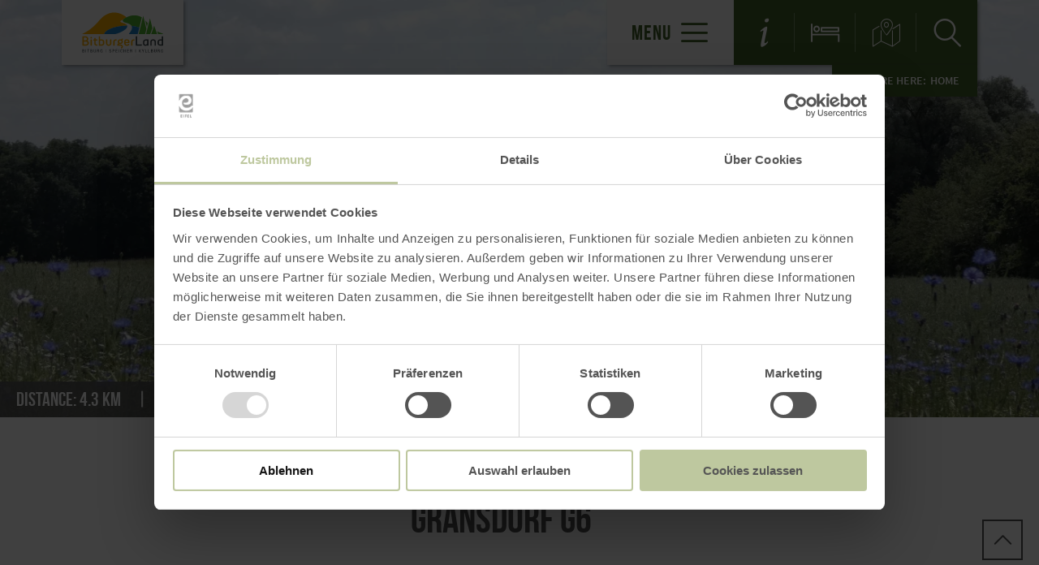

--- FILE ---
content_type: text/html; charset=UTF-8
request_url: https://www.eifel-direkt.de/en/a-gransdorf-g6
body_size: 14471
content:
<!DOCTYPE html><html class="no-js hull--default page--centered" lang="en"><head><!-- Google Consent Mode --><script data-cookieconsent="ignore">
window.dataLayer = window.dataLayer || [];
function gtag() {
dataLayer.push(arguments);
}
gtag("consent", "default", {
ad_personalization: "denied",
ad_storage: "denied",
ad_user_data: "denied",
analytics_storage: "denied",
functionality_storage: "denied",
personalization_storage: "denied",
security_storage: "granted",
wait_for_update: 500,
});
gtag("set", "ads_data_redaction", true);
gtag("set", "url_passthrough", true);
</script><!-- Google Consent Mode --><script id="Cookiebot" src="https://consent.cookiebot.com/uc.js" data-cbid="b1882b56-56d5-40fe-b5a3-6f1a5090ee0f" data-blockingmode="auto" type="text/javascript"></script><!-- Global site tag (gtag.js) - Google Analytics --><script src="https://www.googletagmanager.com/gtag/js?id=G-PFQRG0EW5W"></script><script type="application/javascript">
window.dataLayer = window.dataLayer || [];
function gtag(){dataLayer.push(arguments);}
gtag('js', new Date());gtag('config', '346058687');
gtag('config', 'G-PFQRG0EW5W');
gtag('config', '4349250397');
</script><meta charset="utf-8"><meta name="viewport" content="width=device-width, initial-scale=1, maximum-scale=1, user-scalable=1"><title>Gransdorf G6</title><meta name="robots" content="index, follow, noodp"><meta name="description" content="Circular hike from/to Gransdorf"><meta name="keywords" content="Urlaub NRW, Rheinland Pfalz, Nationalpark Eifel, Hohes Venn, Vulkane Eifel, Eifelsteig, Traumpfade, Ahrsteig, Wanderwege NRW, Wandern Eifel, Wandern mit Hund, Ahr Radweg, Erft Radweg, Radwege NRW, Ausflugsziele NRW, Laacher See, Ferienwohnung Eifel, Hotel Eifel"><meta name="publisher" content="Tourist-Information Bitburger Land"><meta name="google-site-verification" content="PEBi4mK_KHQJe9vi74MMEX0Z0C6Hvr77fA50o-P0gQs"><meta name="date" content="2026-01-14T15:33:47+01:00"><meta name="geo.placename" content="Gransdorf"><meta name="geo.position" content="50.016175661331;6.6909539624268"><meta name="ICBM" content="50.016175661331, 6.6909539624268"><meta property="og:title" content="Gransdorf G6"><meta property="og:description" content="Circular hike from/to Gransdorf"><meta property="og:site_name" content="www.eifel-direkt.de"><meta property="og:url" content="https://www.eifel-direkt.de/en/a-gransdorf-g6"><meta property="og:image" content="https://imxplatform-cust-et.fsn1.your-objectstorage.com/media/wanderweg-6-gransdorfcti-bitmes-64.jpg"><meta property="og:type" content="article"><link rel="canonical" href="https://www.eifel-direkt.de/en/a-gransdorf-g6"><link rel="alternate" href="https://www.eifel-direkt.de/a-gransdorf-g6" hreflang="de"><link rel="alternate" href="https://www.eifel-direkt.de/en/a-gransdorf-g6" hreflang="en"><link rel="alternate" href="https://www.eifel-direkt.de/fr/a-gransdorf-g6" hreflang="fr"><link rel="alternate" href="https://www.eifel-direkt.de/nl/a-gransdorf-g6" hreflang="nl"><link rel="apple-touch-icon" sizes="57x57" href="https://www.eifel-direkt.de/portal/dist/images/branding/eifel-direkt/favicon/apple-touch-icon-57x57.png?v=3"><link rel="apple-touch-icon" sizes="60x60" href="https://www.eifel-direkt.de/portal/dist/images/branding/eifel-direkt/favicon/apple-touch-icon-60x60.png?v=3"><link rel="apple-touch-icon" sizes="72x72" href="https://www.eifel-direkt.de/portal/dist/images/branding/eifel-direkt/favicon/apple-touch-icon-72x72.png?v=3"><link rel="apple-touch-icon" sizes="76x76" href="https://www.eifel-direkt.de/portal/dist/images/branding/eifel-direkt/favicon/apple-touch-icon-76x76.png?v=3"><link rel="apple-touch-icon" sizes="114x114" href="https://www.eifel-direkt.de/portal/dist/images/branding/eifel-direkt/favicon/apple-touch-icon-114x114.png?v=3"><link rel="apple-touch-icon" sizes="120x120" href="https://www.eifel-direkt.de/portal/dist/images/branding/eifel-direkt/favicon/apple-touch-icon-120x120.png?v=3"><link rel="apple-touch-icon" sizes="144x144" href="https://www.eifel-direkt.de/portal/dist/images/branding/eifel-direkt/favicon/apple-touch-icon-144x144.png?v=3"><link rel="apple-touch-icon" sizes="152x152" href="https://www.eifel-direkt.de/portal/dist/images/branding/eifel-direkt/favicon/apple-touch-icon-152x152.png?v=3"><link rel="apple-touch-icon" sizes="180x180" href="https://www.eifel-direkt.de/portal/dist/images/branding/eifel-direkt/favicon/apple-touch-icon-180x180.png?v=3"><link rel="icon" type="image/png" href="https://www.eifel-direkt.de/portal/dist/images/branding/eifel-direkt/favicon/favicon-32x32.png?v=3"%]" sizes="32x32"><link rel="icon" type="image/png" href="https://www.eifel-direkt.de/portal/dist/images/branding/eifel-direkt/favicon/favicon-194x194.png?v=3" sizes="194x194"><link rel="icon" type="image/png" href="https://www.eifel-direkt.de/portal/dist/images/branding/eifel-direkt/favicon/favicon-96x96.png?v=3" sizes="96x96"><link rel="icon" type="image/png" href="https://www.eifel-direkt.de/portal/dist/images/branding/eifel-direkt/favicon/android-chrome-192x192.png?v=3" sizes="192x192"><link rel="icon" type="image/png" href="https://www.eifel-direkt.de/portal/dist/images/branding/eifel-direkt/favicon/favicon-16x16.png?v=3" sizes="16x16"><link rel="manifest" href="https://www.eifel-direkt.de/portal/dist/images/branding/eifel-direkt/favicon/manifest.json?v=3"><link rel="mask-icon" href="https://www.eifel-direkt.de/portal/dist/images/branding/eifel-direkt/favicon/safari-pinned-tab.svg?v=3" color="#ffffff"><meta name="msapplication-TileColor" content="#ffffff"><meta name="msapplication-TileImage" content="https://www.eifel-direkt.de/portal/dist/images/branding/eifel-direkt/favicon/mstile-144x144.png?v=3"><meta name="theme-color" content="#ffffff"><link rel="stylesheet" href="https://www.eifel-direkt.de/portal/dist/styles/_base.1f7885f0.css"><link rel="stylesheet" href="https://www.eifel-direkt.de/portal/dist/styles/_grid.7ccba324.css"><link rel="stylesheet" href="https://www.eifel-direkt.de/portal/dist/styles/_vendor.0d6e46bc.css"><link rel="stylesheet" href="https://www.eifel-direkt.de/portal/dist/styles/imageGallery.2d09b4e2.css"><link rel="stylesheet" href="https://www.eifel-direkt.de/portal/dist/styles/partnerColors/coloreifel-direkt.e07deb83.css"><link rel="preload" crossOrigin href="https://www.eifel-direkt.de/portal/dist/fonts/bebasNeue/bold/bebasneue_bold-webfont.44d8cf92.woff2" as="font"><link rel="preload" crossOrigin href="https://www.eifel-direkt.de/portal/dist/fonts/sourceSansPro/semibold/sourcesanspro-semibold-webfont.02af98a8.woff2" as="font"><link rel="preload" crossOrigin href="https://www.eifel-direkt.de/portal/dist/fonts/sourceSansPro/black/sourcesanspro-black-webfont.ed32a9f9.woff2" as="font"><link rel="preload" crossOrigin href="https://www.eifel-direkt.de/portal/dist/fonts/sourceSansPro/regular/sourcesanspro-regular-webfont.cb9ea62e.woff2" as="font"><link rel="preload" crossOrigin href="https://www.eifel-direkt.de/portal/dist/fonts/sourceSansPro/light/sourcesanspro-light-webfont.db121639.woff2" as="font"><link rel="preload" crossOrigin href="https://www.eifel-direkt.de/portal/dist/fonts/bebasNeue/regular/bebasneue_regular-webfont.cca2114d.woff2" as="font"><link rel="stylesheet" href="https://www.eifel-direkt.de/portal/dist/styles/pageHeader.d396cece.css"><link rel="stylesheet" href="https://www.eifel-direkt.de/portal/dist/styles/breadcrumb.0a3f9e48.css"><link rel="stylesheet" href="https://www.eifel-direkt.de/portal/dist/styles/headerImage.16943f4d.css"><link rel="stylesheet" href="https://www.eifel-direkt.de/portal/dist/styles/contentArticle.ddcfc665.css"><link rel="stylesheet" href="https://www.eifel-direkt.de/portal/dist/styles/tourList.f1747de2.css"><link rel="stylesheet" href="https://www.eifel-direkt.de/portal/dist/styles/isOpen.bd5e172e.css"><link rel="stylesheet" href="https://www.eifel-direkt.de/portal/dist/styles/cookieReminder.5e3cf73d.css"><link rel="stylesheet" href="https://www.eifel-direkt.de/portal/dist/styles/tourArea.3933e284.css"><link rel="stylesheet" href="https://www.eifel-direkt.de/portal/dist/styles/contentForm.a6a066e9.css"><link rel="stylesheet" href="https://www.eifel-direkt.de/portal/dist/styles/teaserGroup.e6345fad.css"><link rel="stylesheet" href="https://www.eifel-direkt.de/portal/dist/styles/jumpToTop.3a7be0ba.css"></head><body><header id="pageHeader" class="sticky" data-enhance="false"><div id="pageHeader__contentWrapper" class="g-wrapper"><a href="https://www.eifel-direkt.de/en" id="pageHeader__logo" class="eifel-direkt" title="Home"><img src="https://www.eifel-direkt.de/portal/dist/images/branding/eifel-direkt/logo.373dd0a8.svg" width="66" height="110" class="desktopLogo" alt="Logo"><img src="https://www.eifel-direkt.de/portal/dist/images/branding/eifel-direkt/print/logo.4245309a.png" class="printLogo" alt="Logo"></a><input id="pageHeader__navigation__menuSwitch" type="checkbox"><div id="pageHeader__navigation"><nav id="pageHeader__navigationWrapper"><button id="pageHeader__navigation__offCanvasOpener" class="pageHeader__navigation__menuSwitch"><span>Menu</span><span class="icon-menu"></span></button><button id="pageHeader__navigation__offCanvasCloser" class="pageHeader__navigation__menuSwitch"><span class="icon-closer"></span></button><ul id="pageHeader__navigation__firstLevel"><li><a href="https://www.eifel-direkt.de/en/hiking"><span>Hiking</span></a><button for="mainNav__1" class="buttonSwitch"></button><ul class="pageHeader__navigation__secondLevel"><li><a href="https://www.eifel-direkt.de/en/hiking/naturwanderpark-delux-1"><span>NaturWanderPark delux</span></a></li><li><a href="https://www.eifel-direkt.de/en/hiking/regional-hiking-routes"><span>Regional hiking routes</span></a></li><li><a href="https://www.eifel-direkt.de/en/hiking/hiking-with-children-2"><span>Hiking with children</span></a></li><li><a href="https://www.eifel-direkt.de/en/hiking/hiking-trips"><span>Hiking trips</span></a></li><li><a href="https://www.eifel-direkt.de/en/hiking/gps-and-geocaching"><span>GPS and Geocaching</span></a></li><li><a href="http://www.romantic-germany.info/" target="_blank"><span>Interactive tour planner map</span></a></li><li><a href="https://www.eifel-direkt.de/en/hiking/hiker-friendly-hosts"><span>Hiker-friendly hosts</span></a></li></ul></li><li><a href="https://www.eifel-direkt.de/en/cycling"><span>Cycling</span></a><button for="mainNav__2" class="buttonSwitch"></button><ul class="pageHeader__navigation__secondLevel"><li><a href="http://www.eifel-direkt.de/en/a-kyll-valley-cycle-route"><span>Kyll Cycle Path</span></a></li><li><a href="http://www.eifel-direkt.de/en/a-nims-valley-cycle-route"><span>Nims Cycle Path</span></a></li><li><a href="http://www.eifel-direkt.de/en/a-pruem-valley-cycle-route"><span>Prüm Cycle Path</span></a></li><li><a href="http://www.eifel-direkt.de/en/a-the-enz-cycle-route"><span>Enz Cycle Path</span></a></li><li><a href="https://www.eifel-direkt.de/en/cycling/cycling-tours"><span>Cycling tours</span></a></li><li><a href="https://www.eifel-direkt.de/en/a-five-valley-tour"><span>5-Valleys Tour</span></a></li><li><a href="https://www.eifel-direkt.de/en/cycling/cycle-friendly-hosts"><span>cycle friendly hosts</span></a></li><li><a href="https://www.eifel-direkt.de/en/cycling/ebike"><span>Location de vélos et stations de recharge pour vélos électriques</span></a></li></ul></li><li><a href="https://www.eifel-direkt.de/en/nature"><span>Nature</span></a><button for="mainNav__3" class="buttonSwitch"></button><ul class="pageHeader__navigation__secondLevel"><li><a href="https://www.eifel-direkt.de/en/nature/biersdorf-reservoir-2"><span>Biersdorf reservoir</span></a></li><li><a href="https://www.eifel-direkt.de/en/nature/south-eifel-nature-park-2"><span>South Eifel Nature Park</span></a></li><li><a href="https://www.eifel-direkt.de/en/nature/fruit-tree-trail"><span>orchards</span></a></li><li><a href="https://www.eifel-direkt.de/en/nature/fruit-tree-trail-1"><span>Educational trails</span></a></li><li><a href="https://www.eifel-direkt.de/en/nature/fishing"><span>fishing</span></a></li></ul></li><li><a href="https://www.eifel-direkt.de/en/sights-activities"><span>Sights & Activities</span></a><button for="mainNav__4" class="buttonSwitch"></button><ul class="pageHeader__navigation__secondLevel"><li><a href="https://www.eifel-direkt.de/en/sights-activities/sights-activities-2"><span>Sights & Activities</span></a></li><li><a href="https://www.eifel-direkt.de/en/sights-activities/kids-families"><span>Kids & Families</span></a></li><li><a href="https://www.eifel-direkt.de/en/sights-activities/groups"><span>Groups</span></a></li><li><a href="https://www.eifel-direkt.de/en/sights-activities/bitburger-marken-erlebniswelt-1"><span>Bitburger Marken-Erlebniswelt</span></a></li><li><a href="http://www.eifel-direkt.de/en/a-archaeological-tour"><span>Archaeological route</span></a></li><li><a href="https://www.eifel-direkt.de/en/sights-activities/insider-tips"><span>Insider tips</span></a></li><li><a href="https://www.eifel-direkt.de/en/sights-activities/tips-for-rainy-days"><span>Tips for rainy days</span></a></li><li><a href="https://www.eifel-direkt.de/en/sights-activities/roman-sights"><span>Roman sights</span></a></li><li><a href="https://www.eifel-direkt.de/en/sights-activities/museums-culture"><span>Museums & Culture</span></a></li><li><a href="https://www.eifel-direkt.de/en/sights-activities/perfect-day"><span>Perfect day </span></a></li><li><a href="https://www.eifel-direkt.de/en/sights-activities/playing-golf-in-bitburger-land"><span>Playing golf in Bitburger Land</span></a></li></ul></li><li><a href="https://www.eifel-direkt.de/en/barrier-free-offers-in-the-bitburger-land"><span>Barrier-free offers in the Bitburger Land</span></a><button for="mainNav__5" class="buttonSwitch"></button><ul class="pageHeader__navigation__secondLevel"><li><a href="https://www.eifel-direkt.de/en/barrier-free-offers-in-the-bitburger-land/information-accessible-holidays-in-bitburger-land"><span>Information Accessible Holidays in Bitburger Land </span></a></li><li><a href="https://www.eifel-direkt.de/en/a-barrier-free-theme-trail-baukultur-eifel-in-wolsfeld"><span>Theme Trail Building Culture Eifel Wolsfeld </span></a></li><li><a href="https://www.eifel-direkt.de/en/barrier-free-offers-in-the-bitburger-land/swiss-tracs-rental"><span>Swiss-Tracs rental</span></a></li><li><a href="https://www.eifel-direkt.de/en/a-welcome-to-bitburger-1"><span>Bitburger World of Experience</span></a></li><li><a href="https://www.eifel-direkt.de/en/barrier-free-offers-in-the-bitburger-land/culture-and-museums-barrier-free"><span>Culture and museums - Barrier-free</span></a></li><li><a href="https://www.eifel-direkt.de/en/barrier-free-offers-in-the-bitburger-land/experience-nature"><span>Experience nature</span></a></li><li><a href="https://www.eifel-direkt.de/en/barrier-free-offers-in-the-bitburger-land/stop-for-a-bite-to-eat-and-stay-overnight"><span>Stop for a bite to eat and stay overnight</span></a></li><li><a href="https://www.eifel-direkt.de/en/barrier-free-offers-in-the-bitburger-land/fun-and-experience-barrier-free"><span>Fun and experience - Barrier-free</span></a></li><li><a href="https://www.eifel-direkt.de/en/barrier-free-offers-in-the-bitburger-land/tourist-information-bitburger-land"><span>Tourist Information Bitburger Land</span></a></li></ul></li></ul><ul id="pageHeader__navigation__functions"><li><a href="https://www.eifel-direkt.de/en/information" title="Information"><span class="icon-info"></span></a></li><li><a href="https://www.eifel-direkt.de/en/accomodation-search" title="Accomodation search"><span class="icon-bett"></span></a></li><li><a href="https://www.eifel-direkt.de/en/eifel-map" title="Eifel map"><span class="icon-map"></span></a></li><li><input type="checkbox" id="mainSearchOpener"><button for="mainSearchOpener" title="Full-text search"><span class="icon-magnifier openSearch"></span></button><div id="mainSearch"><form method="get" action="https://www.eifel-direkt.de/en/full-text-search"><input type="hidden" name="form" value="fulltext"><label for="mainSearch__input" class="name-query label-ichsuchenach ">Searching for:</label><input type="text" name="query" id="mainSearch__input" class="name-query " value="" placeholder="Nature, hiking trails, accommodations"><button type="submit"><span class="icon-magnifier"></span></button></form></div></li></ul></nav></div><div id="breadcrumb"><span>You are here:</span><ul itemscope itemtype="http://schema.org/BreadcrumbList"><li itemprop="itemListElement" itemscope itemtype="http://schema.org/ListItem"><a href="https://www.eifel-direkt.de/en" itemprop="item"><span itemprop="name">Home</span></a><meta itemprop="position" content="1"></li></ul></div></div></header><main><div class="headerImageWrapper v-element" data-module="keyvisual"><section><figure class="headerImage--small h-wrapper"><div class="headerImage__imageWrapper h-element-12"><div class="headerImage__imageContainer headerImage__imageContainer"><picture><source srcset="//www.eifel-direkt.de/images/htqayuo9vy0-/afield-with-blue-cornflowers-in-the-foreground-behind-it-a-meadow-and-a-dense.webp" media="(max-width: 600px)" type="image/webp"><source srcset="//www.eifel-direkt.de/images/lhuzuoqvv9a-/afield-with-blue-cornflowers-in-the-foreground-behind-it-a-meadow-and-a-dense.webp" media="(max-width: 1000px)" type="image/webp"><source srcset="//www.eifel-direkt.de/images/vps4hxwiqhu-/afield-with-blue-cornflowers-in-the-foreground-behind-it-a-meadow-and-a-dense.webp" media="(max-width: 1400px)" type="image/webp"><source srcset="//www.eifel-direkt.de/images/iolo0x2cenu-/afield-with-blue-cornflowers-in-the-foreground-behind-it-a-meadow-and-a-dense.webp" media="(min-width: 1401px)" type="image/webp"><source srcset="//www.eifel-direkt.de/images/utytmc9lhh0-/afield-with-blue-cornflowers-in-the-foreground-behind-it-a-meadow-and-a-dense.jpg" media="(max-width: 600px)"><source srcset="//www.eifel-direkt.de/images/6m4fhe!bcd8-/afield-with-blue-cornflowers-in-the-foreground-behind-it-a-meadow-and-a-dense.jpg" media="(max-width: 1000px)"><source srcset="//www.eifel-direkt.de/images/ql!bymsajh8-/afield-with-blue-cornflowers-in-the-foreground-behind-it-a-meadow-and-a-dense.jpg" media="(max-width: 1400px)"><source srcset="//www.eifel-direkt.de/images/a71cyd1lpyu-/afield-with-blue-cornflowers-in-the-foreground-behind-it-a-meadow-and-a-dense.jpg" media="(min-width: 1401px)"><img src="//www.eifel-direkt.de/images/a71cyd1lpyu-/afield-with-blue-cornflowers-in-the-foreground-behind-it-a-meadow-and-a-dense.jpg" srcset="//www.eifel-direkt.de/images/a71cyd1lpyu-/afield-with-blue-cornflowers-in-the-foreground-behind-it-a-meadow-and-a-dense.jpg" alt="A field with blue cornflowers in the foreground, behind it a meadow and a dense forest under a slightly cloudy sky., &copy; TI Bitburger Land" title="A field with blue cornflowers in the foreground, behind it a meadow and a dense forest under a slightly cloudy sky., &copy; TI Bitburger Land" width="1680" height="674" loading="lazy"></picture><div class="headerImage__imageContainer__tourDataContainer"><ul class="headerImage__imageContainer__tourDataContainer__tourData"><li><strong>Distance:</strong> 4.3 km</li><li><strong>Duration:</strong> 1:5 h</li><li><strong>Difficulty:</strong> easy</li></ul></div></div></div></figure></section></div><section class="contentArticle" data-module="text"><div class="h-grid v-grid"><article class="contentArticle__textArea h-offset-1 h-element-10 h-offset-md-1 h-element-md-10 h-offset-sm-0 h-element-sm-12"><h1 data-ident="address_18597" data-easylanguage="title">Gransdorf G6</h1><p class="subtitle">Gransdorf</p><div class="textArea textArea--shortable" data-easylanguage="text"><p>This short hike leads past the former lime kiln and Eulendorf farm. The inn &quot;<a href="https://www.eifel-direkt.de/en/a-gasthaus-zum-holzwurm">Zum Holzwurm</a>&quot; offers a stop along the way.</p></div><a href="javascript:void(0)" class="textAreaButton__showmore">mehr lesen <i class="icon-arrowBottom"></i></a><a class="ghost-button ghost-button--grey" href="https://www.eifel-direkt.de/en/action/download?id=address_18597&downloadId=2671251" target="_blank">pdf: Map G6<span class="icon-downloads"></span></a><a class="ghost-button ghost-button--grey" href="https://www.eifel-direkt.de/en/action/download?id=address_18597&downloadId=2671252" target="_blank">gpx: G6<span class="icon-downloads"></span></a><div class="contentArticle__textArea__sm"><p>Share content:</p><a href="https://www.facebook.com/sharer.php?u=https%3A%2F%2Fwww.eifel-direkt.de%2Fen%2Fa-gransdorf-g6&amp;t=Gransdorf+G6" target="_blank" title="Share at Facebook"><span class="icon-facebook"></span></a><a href="https://twitter.com/intent/tweet?text=Gransdorf+G6&amp;url=https%3A%2F%2Fwww.eifel-direkt.de%2Fen%2Fa-gransdorf-g6" target="_blank" title="Share at X"><span class="icon-twitter"></span></a></div></article></div></section><section class="tourList" data-ident="address_18597" data-points="50.016059,6.690787 50.016031,6.690677 50.01602,6.690608 50.016009,6.690525 50.01601,6.690443 50.01603,6.690261 50.01611,6.689918 50.016136,6.689809 50.016122,6.689704 50.016128,6.689335 50.016139,6.689121 50.016144,6.688839 50.016108,6.688553 50.016103,6.688468 50.016099,6.688392 50.016084,6.688252 50.016028,6.687796 50.016014,6.687727 50.015941,6.6874 50.015911,6.687199 50.015862,6.68677 50.015855,6.686582 50.015811,6.685968 50.015799,6.685849 50.015788,6.685647 50.015775,6.685523 50.015722,6.685215 50.015684,6.685108 50.015582,6.684909 50.015371,6.684451 50.015266,6.684171 50.015184,6.683925 50.015021,6.683614 50.01496,6.683501 50.014867,6.683331 50.014741,6.683159 50.014663,6.68303 50.014552,6.682894 50.014242,6.682586 50.014057,6.682386 50.013872,6.682185 50.013657,6.68184 50.013464,6.681501 50.013386,6.681323 50.013306,6.681016 50.013285,6.680923 50.013272,6.68083 50.013264,6.68072 50.013265,6.68051 50.013267,6.680362 50.013263,6.680295 50.013246,6.680209 50.013219,6.680141 50.013181,6.680081 50.013116,6.680025 50.013059,6.68 50.012962,6.679958 50.012903,6.679922 50.012855,6.67988 50.012748,6.67974 50.012705,6.679656 50.012678,6.679583 50.012532,6.679098 50.012461,6.678849 50.012401,6.678592 50.012569,6.678426 50.012866,6.678177 50.013078,6.678 50.013163,6.677929 50.013461,6.67768 50.013525,6.677632 50.013783,6.677458 50.014094,6.67721 50.014406,6.676962 50.014754,6.676684 50.015102,6.676407 50.015449,6.676129 50.015508,6.676078 50.015665,6.675955 50.016049,6.675661 50.016225,6.675372 50.016402,6.675084 50.016515,6.674895 50.016581,6.674699 50.016694,6.674319 50.016731,6.674214 50.01674,6.673971 50.016745,6.673831 50.016748,6.673742 50.016753,6.67359 50.017156,6.673772 50.017558,6.673954 50.017961,6.674136 50.018168,6.674255 50.018526,6.674107 50.018883,6.673959 50.019241,6.673811 50.019331,6.673804 50.019368,6.673847 50.019433,6.674218 50.019463,6.674409 50.019539,6.674938 50.019816,6.675449 50.020072,6.675925 50.020327,6.676401 50.020628,6.676837 50.020929,6.677273 50.020993,6.677365 50.021047,6.677495 50.02113,6.677692 50.021209,6.677879 50.021331,6.678207 50.021454,6.678535 50.021607,6.67891 50.02176,6.679284 50.02195,6.679776 50.02214,6.680268 50.022322,6.680746 50.022511,6.681244 50.0227,6.681742 50.02289,6.68224 50.022683,6.682799 50.02259,6.683 50.022583,6.683162 50.022625,6.683426 50.022687,6.683754 50.022767,6.684143 50.022782,6.684216 50.022807,6.684309 50.022821,6.684401 50.022851,6.684526 50.022879,6.684807 50.022874,6.685094 50.022863,6.685326 50.022792,6.685957 50.022721,6.686587 50.022649,6.687218 50.022633,6.687317 50.022616,6.687483 50.022577,6.687846 50.022525,6.688327 50.022468,6.688857 50.022411,6.689387 50.022354,6.689917 50.02232,6.690232 50.022311,6.690327 50.022279,6.69064 50.022226,6.691135 50.022183,6.69154 50.022139,6.691944 50.022128,6.692016 50.022074,6.692557 50.022027,6.693047 50.021964,6.693035 50.021846,6.693012 50.021771,6.693006 50.021662,6.692985 50.021595,6.693014 50.021312,6.693112 50.021096,6.693213 50.0208,6.693312 50.020649,6.693336 50.020531,6.693356 50.020287,6.693355 50.020172,6.693327 50.020061,6.693294 50.019853,6.693198 50.01977,6.693156 50.019703,6.693109 50.019647,6.693047 50.019608,6.692987 50.01937,6.692624 50.01923,6.69243 50.018998,6.692129 50.018779,6.691901 50.018544,6.691648 50.018309,6.691394 50.018157,6.691226 50.017992,6.691023 50.017934,6.69098 50.017885,6.690939 50.017758,6.690821 50.01753,6.690657 50.01725,6.690455 50.017116,6.690391 50.016984,6.69035 50.01683,6.690366 50.016761,6.690375 50.016655,6.690395 50.016615,6.690371 50.01656,6.690245 50.016449,6.690047 50.016392,6.689983 50.016136,6.689809 50.01611,6.689918 50.01603,6.690261 50.01601,6.690443 50.016009,6.690525 50.01602,6.690608 50.016031,6.690677 50.016056,6.690777"><div class="h-grid v-grid"><div class="h-offset-1 h-element-10 h-offset-md-1 h-element-md-10 h-offset-sm-0 h-element-sm-12"><div class="tourSplitscreen__buttons"><h3>Ergebnisse filtern:</h3><label><input type="checkbox" class="tourSplitscreen__button__gastro" value="gastro"><span><i></i>Gastronomy</span></label></div><div id="tourSplitscreen__list" class="tourList__list h-element-7 h-element-md-5 h-element-sm-10 h-offset-sm-1"><h2>Along the route</h2><div class="tourList__list__page tourSplitscreen__list__page" data-pagination-pos=""
data-pagination-current=""
data-pagination-prev="" data-pagination-next=""><div class="tourSplitscreen__list__page__gastro" data-button="tourSplitscreen__button__gastro"><div class="tourList__list__page__element tourSplitscreen__list__element" data-lat="50.0168602" data-lng="6.6904501"
data-ident="address_9989"><a href="javascript:void(0);" class="tourList__list__page__element__link"><h3>Gasthaus Zum Holzwurm<i class="icon-arrowRight"></i></h3></a><div class="tourList__list__page__element__content"><span class="isOpenContainer"><span data-ident="address_9989" class="showOpenNow" style="display: none"></span></span><figure><picture><source srcset="//www.eifel-direkt.de/images/2owlavwqzm4-/gemuetlicher-innenbereich.webp" media="(max-width: 600px)" type="image/webp"><source srcset="//www.eifel-direkt.de/images/9xue4z0b5lw-/gemuetlicher-innenbereich.webp" media="(min-width: 1401px)" type="image/webp"><source srcset="//www.eifel-direkt.de/images/oiswcwjwzp4-/gemuetlicher-innenbereich.jpg" media="(max-width: 600px)"><source srcset="//www.eifel-direkt.de/images/xzdqkq79auy-/gemuetlicher-innenbereich.jpg" media="(min-width: 1401px)"><img src="//www.eifel-direkt.de/images/xzdqkq79auy-/gemuetlicher-innenbereich.jpg" srcset="//www.eifel-direkt.de/images/xzdqkq79auy-/gemuetlicher-innenbereich.jpg" alt="Gem&uuml;tlicher Innenbereich, &copy; Birgit N&auml;ckel" title="Gem&uuml;tlicher Innenbereich, &copy; Birgit N&auml;ckel" width="258" height="145" loading="lazy"></picture></figure><div class="tourList__list__page__element__content__text">
Regional Eifel cuisine - seasonal dishes, exclusive wines; Moselle, Ahr & Pfalz
<a href="https://www.eifel-direkt.de/en/a-gasthaus-zum-holzwurm" class="ghost-button ghost-button--grey">Details ansehen <i class="icon-arrowRight"></i></a></div></div></div></div></div><div class="tourList__list__map "><a href="https://www.eifel-direkt.de/en/eifel-map#ident=address_18597&amp;idents=address_9989" class="ghost-button ghost-button--grey">Open map<span
class="icon-sizeIncrease"></span></a><div id="tourSplitscreen__map" class="h-element-4 h-element-md-6 h-element-sm-1"><div id="tourSplitscreen__map__mapContainer"><div class="cookiebotReminder cookieconsent-optout-marketing cookiebotReminderTourMap"><div class="cookiebotReminder__center"><p>Bitte akzeptieren Sie den Einsatz aller Cookies, um den Inhalt dieser Seite sehen zu können.</p><a href="javascript: Cookiebot.renew()">Alle Cookies Freigeben</a></div></div><div id="tourSplitscreen__map__mapContainer__map" classes="cookieconsent-optin-marketing" data-bounds="{&quot;northWest&quot;:{&quot;lat&quot;:50.173686,&quot;lng&quot;:6.311136},&quot;southEast&quot;:{&quot;lat&quot;:49.850803,&quot;lng&quot;:6.739069}}"  data-apikey="AIzaSyBjmM1z39IMGekQV_IdeSp_9oXsdis6cWc"></div></div></div></div></div></div><div id="tourInfoHeightProfile"><div class="h-wrapper"><div class="tourInfo__heightProfil h-element-12"><div class="tourInfo__heightProfil__container"><canvas id="tourInfo__heightProfil"></canvas></div></div></div></div></div></section><div class="simpleImageGallery" data-module="gallerySimple"><div class="simpleImageGallery__row"><figure class="simpleImageGallery__element"><picture><source srcset="//www.eifel-direkt.de/images/_te!4uodrxo-/village-square-in-gransdorf-with-a-stone-wall-lanterns-and-a-painted-house.webp" media="(max-width: 600px)" type="image/webp"><source srcset="//www.eifel-direkt.de/images/nt4ampn3rm8-/village-square-in-gransdorf-with-a-stone-wall-lanterns-and-a-painted-house.webp" media="(max-width: 1000px)" type="image/webp"><source srcset="//www.eifel-direkt.de/images/7ruuhynxqqu-/village-square-in-gransdorf-with-a-stone-wall-lanterns-and-a-painted-house.webp" media="(max-width: 1400px)" type="image/webp"><source srcset="//www.eifel-direkt.de/images/vwgiz_vqwsm-/village-square-in-gransdorf-with-a-stone-wall-lanterns-and-a-painted-house.webp" media="(min-width: 1401px)" type="image/webp"><source srcset="//www.eifel-direkt.de/images/!oqejxilbmu-/village-square-in-gransdorf-with-a-stone-wall-lanterns-and-a-painted-house.jpg" media="(max-width: 600px)"><source srcset="//www.eifel-direkt.de/images/rjtil!ws!ca-/village-square-in-gransdorf-with-a-stone-wall-lanterns-and-a-painted-house.jpg" media="(max-width: 1000px)"><source srcset="//www.eifel-direkt.de/images/m!ymcf2ifn8-/village-square-in-gransdorf-with-a-stone-wall-lanterns-and-a-painted-house.jpg" media="(max-width: 1400px)"><source srcset="//www.eifel-direkt.de/images/2_ji49hbygk-/village-square-in-gransdorf-with-a-stone-wall-lanterns-and-a-painted-house.jpg" media="(min-width: 1401px)"><img src="//www.eifel-direkt.de/images/2_ji49hbygk-/village-square-in-gransdorf-with-a-stone-wall-lanterns-and-a-painted-house.jpg" srcset="//www.eifel-direkt.de/images/2_ji49hbygk-/village-square-in-gransdorf-with-a-stone-wall-lanterns-and-a-painted-house.jpg" alt="Village square in Gransdorf with a stone wall, lanterns and a painted house wall. A tree provides shade, the sky is clear and blue., &copy; TI Bitburger Land MMayer" title="Village square in Gransdorf with a stone wall, lanterns and a painted house wall. A tree provides shade, the sky is clear and blue., &copy; TI Bitburger Land MMayer" width="560" height="479" loading="lazy"></picture><div class="imageGallery__links"><a href="//www.eifel-direkt.de/images/a9pexm!dzns-/village-square-in-gransdorf-with-a-stone-wall-lanterns-and-a-painted-house.jpg" target="_blank"
data-title="Village square in Gransdorf with a stone wall, lanterns and a painted house wall. A tree provides shade, the sky is clear and blue., © TI Bitburger Land MMayer"
data-width="16000" data-height="9000"                  class="ghost-button mfp-image glightbox">
Enlarge image<span class="icon-sizeIncrease"></span></a></div></figure><figure class="simpleImageGallery__element"><picture><source srcset="//www.eifel-direkt.de/images/o_mpsbetpru-/panoramic-view-of-gransdorf-surrounded-by-green-fields-and-hills-houses-and.webp" media="(max-width: 600px)" type="image/webp"><source srcset="//www.eifel-direkt.de/images/hx0bed4atak-/panoramic-view-of-gransdorf-surrounded-by-green-fields-and-hills-houses-and.webp" media="(max-width: 1000px)" type="image/webp"><source srcset="//www.eifel-direkt.de/images/308xgbzghwo-/panoramic-view-of-gransdorf-surrounded-by-green-fields-and-hills-houses-and.webp" media="(max-width: 1400px)" type="image/webp"><source srcset="//www.eifel-direkt.de/images/e!zapazofw4-/panoramic-view-of-gransdorf-surrounded-by-green-fields-and-hills-houses-and.webp" media="(min-width: 1401px)" type="image/webp"><source srcset="//www.eifel-direkt.de/images/unpy8wp5il8-/panoramic-view-of-gransdorf-surrounded-by-green-fields-and-hills-houses-and.jpg" media="(max-width: 600px)"><source srcset="//www.eifel-direkt.de/images/3yewwxdch2q-/panoramic-view-of-gransdorf-surrounded-by-green-fields-and-hills-houses-and.jpg" media="(max-width: 1000px)"><source srcset="//www.eifel-direkt.de/images/bo_j5zu1_yk-/panoramic-view-of-gransdorf-surrounded-by-green-fields-and-hills-houses-and.jpg" media="(max-width: 1400px)"><source srcset="//www.eifel-direkt.de/images/7pvndr5wt18-/panoramic-view-of-gransdorf-surrounded-by-green-fields-and-hills-houses-and.jpg" media="(min-width: 1401px)"><img src="//www.eifel-direkt.de/images/7pvndr5wt18-/panoramic-view-of-gransdorf-surrounded-by-green-fields-and-hills-houses-and.jpg" srcset="//www.eifel-direkt.de/images/7pvndr5wt18-/panoramic-view-of-gransdorf-surrounded-by-green-fields-and-hills-houses-and.jpg" alt="Panoramic view of Gransdorf, surrounded by green fields and hills. Houses and a church tower can be seen in the village., &copy; TI Bitburger Land" title="Panoramic view of Gransdorf, surrounded by green fields and hills. Houses and a church tower can be seen in the village., &copy; TI Bitburger Land" width="560" height="479" loading="lazy"></picture><div class="imageGallery__links"><a href="//www.eifel-direkt.de/images/odpwvagr12g-/panoramic-view-of-gransdorf-surrounded-by-green-fields-and-hills-houses-and.jpg" target="_blank"
data-title="Panoramic view of Gransdorf, surrounded by green fields and hills. Houses and a church tower can be seen in the village., © TI Bitburger Land"
data-width="16000" data-height="9000"                  class="ghost-button mfp-image glightbox">
Enlarge image<span class="icon-sizeIncrease"></span></a></div></figure><figure class="simpleImageGallery__element"><picture><source srcset="//www.eifel-direkt.de/images/qidj87ba09q-/achurch-in-gransdorf-with-a-striking-tower-surrounded-by-houses-and-trees.webp" media="(max-width: 600px)" type="image/webp"><source srcset="//www.eifel-direkt.de/images/dcziqxvfzlk-/achurch-in-gransdorf-with-a-striking-tower-surrounded-by-houses-and-trees.webp" media="(max-width: 1000px)" type="image/webp"><source srcset="//www.eifel-direkt.de/images/x6d8nwx_4ai-/achurch-in-gransdorf-with-a-striking-tower-surrounded-by-houses-and-trees.webp" media="(max-width: 1400px)" type="image/webp"><source srcset="//www.eifel-direkt.de/images/jukhbm1lxxg-/achurch-in-gransdorf-with-a-striking-tower-surrounded-by-houses-and-trees.webp" media="(min-width: 1401px)" type="image/webp"><source srcset="//www.eifel-direkt.de/images/ag596hngsf8-/achurch-in-gransdorf-with-a-striking-tower-surrounded-by-houses-and-trees.jpg" media="(max-width: 600px)"><source srcset="//www.eifel-direkt.de/images/!4mjbwhqujy-/achurch-in-gransdorf-with-a-striking-tower-surrounded-by-houses-and-trees.jpg" media="(max-width: 1000px)"><source srcset="//www.eifel-direkt.de/images/extlhu15z!o-/achurch-in-gransdorf-with-a-striking-tower-surrounded-by-houses-and-trees.jpg" media="(max-width: 1400px)"><source srcset="//www.eifel-direkt.de/images/kwclbmia04w-/achurch-in-gransdorf-with-a-striking-tower-surrounded-by-houses-and-trees.jpg" media="(min-width: 1401px)"><img src="//www.eifel-direkt.de/images/kwclbmia04w-/achurch-in-gransdorf-with-a-striking-tower-surrounded-by-houses-and-trees.jpg" srcset="//www.eifel-direkt.de/images/kwclbmia04w-/achurch-in-gransdorf-with-a-striking-tower-surrounded-by-houses-and-trees.jpg" alt="A church in Gransdorf with a striking tower, surrounded by houses and trees under a cloudy sky., &copy; TI Bitburger Land S.Wagner" title="A church in Gransdorf with a striking tower, surrounded by houses and trees under a cloudy sky., &copy; TI Bitburger Land S.Wagner" width="560" height="479" loading="lazy"></picture><div class="imageGallery__links"><a href="//www.eifel-direkt.de/images/qyd14gx6y4e-/achurch-in-gransdorf-with-a-striking-tower-surrounded-by-houses-and-trees.jpg" target="_blank"
data-title="A church in Gransdorf with a striking tower, surrounded by houses and trees under a cloudy sky., © TI Bitburger Land S.Wagner"
data-width="16000" data-height="9000"                  class="ghost-button mfp-image glightbox">
Enlarge image<span class="icon-sizeIncrease"></span></a></div></figure><figure class="simpleImageGallery__element"><picture><source srcset="//www.eifel-direkt.de/images/wxrfi7vs2gq-/wooden-bench-between-birch-trees-in-a-meadow-with-a-view-of-wide-fields-and.webp" media="(max-width: 600px)" type="image/webp"><source srcset="//www.eifel-direkt.de/images/kdpjbdvlmf4-/wooden-bench-between-birch-trees-in-a-meadow-with-a-view-of-wide-fields-and.webp" media="(max-width: 1000px)" type="image/webp"><source srcset="//www.eifel-direkt.de/images/qstodgop6ze-/wooden-bench-between-birch-trees-in-a-meadow-with-a-view-of-wide-fields-and.webp" media="(max-width: 1400px)" type="image/webp"><source srcset="//www.eifel-direkt.de/images/uy1d49w4iag-/wooden-bench-between-birch-trees-in-a-meadow-with-a-view-of-wide-fields-and.webp" media="(min-width: 1401px)" type="image/webp"><source srcset="//www.eifel-direkt.de/images/offcfuc_qji-/wooden-bench-between-birch-trees-in-a-meadow-with-a-view-of-wide-fields-and.jpg" media="(max-width: 600px)"><source srcset="//www.eifel-direkt.de/images/folpohk5uq4-/wooden-bench-between-birch-trees-in-a-meadow-with-a-view-of-wide-fields-and.jpg" media="(max-width: 1000px)"><source srcset="//www.eifel-direkt.de/images/o1_vad5egu4-/wooden-bench-between-birch-trees-in-a-meadow-with-a-view-of-wide-fields-and.jpg" media="(max-width: 1400px)"><source srcset="//www.eifel-direkt.de/images/s0vb6!unnpg-/wooden-bench-between-birch-trees-in-a-meadow-with-a-view-of-wide-fields-and.jpg" media="(min-width: 1401px)"><img src="//www.eifel-direkt.de/images/s0vb6!unnpg-/wooden-bench-between-birch-trees-in-a-meadow-with-a-view-of-wide-fields-and.jpg" srcset="//www.eifel-direkt.de/images/s0vb6!unnpg-/wooden-bench-between-birch-trees-in-a-meadow-with-a-view-of-wide-fields-and.jpg" alt="Wooden bench between birch trees in a meadow, with a view of wide fields and a cloudy sky. A quiet, rural place near Gransdorf., &copy; TI Bitburger Land" title="Wooden bench between birch trees in a meadow, with a view of wide fields and a cloudy sky. A quiet, rural place near Gransdorf., &copy; TI Bitburger Land" width="560" height="479" loading="lazy"></picture><div class="imageGallery__links"><a href="//www.eifel-direkt.de/images/51fqelp8ww0-/wooden-bench-between-birch-trees-in-a-meadow-with-a-view-of-wide-fields-and.jpg" target="_blank"
data-title="Wooden bench between birch trees in a meadow, with a view of wide fields and a cloudy sky. A quiet, rural place near Gransdorf., © TI Bitburger Land"
data-width="16000" data-height="9000"                  class="ghost-button mfp-image glightbox">
Enlarge image<span class="icon-sizeIncrease"></span></a></div></figure></div><div class="lightboxVideoReminder"></div><a href="javascript:void(0);" class="simpleInlineSlider__arrowLeft"><span class="icon-arrowLeft"></span></a><a href="javascript:void(0);" class="simpleInlineSlider__arrowRight"><span class="icon-arrowRight"></span></a></div><section id="tourInfo" class="tourInfo v-grid" data-module="tour"><div class="h-wrapper"><div class="tourInfo__route v-grid h-element-8 h-element-md-6 h-element-sm-12"><h2>More information about this route</h2><p><strong>Start:</strong> Dorfplatz, Brunnenstraße, 54533 Gransdorf</p><p><strong>Destination:</strong> Dorfplatz, Brunnenstraße, 54533 Gransdorf</p><p><strong>Distance:</strong> 4.3 km</p><p><strong>Duration:</strong> 1:5 h</p><p><strong>Difficulty:</strong> easy</p><p><strong>Tour-type:</strong> Hiking</p><p><strong>Ascent:</strong> 60 m</p><p><strong>Descent:</strong> 60 m</p></div><div class="tourInfo__characteristics h-element-4 h-element-md-6 h-element-sm-12"><h3>Features:</h3><ul class="infos"><li>Family-friendly</li><li>Round trip</li></ul></div><div class="tourInfo__address h-element-4 h-element-md-6 h-element-sm-12"><h2>Tourist-Information Bitburger Land</h2><p>54634 Bitburg<br>Phone: 0656194340</p><a href="mailto:info@eifel-direkt.de" class="ghost-button">write e-mail<span class="icon-mail"></span></a></div><div class="tourInfo__characteristics h-element-4 h-element-md-6 h-element-sm-12 tourInfo__literature"><h3>Literature:</h3><a href="https://www.eifel-direkt.de/en/information/order-or-download-brochures/060a920b-13bd-0463-3516-e40e8b2a5a93" class="ghost-button">
Order brochures        <span class="icon-link"></span></a></div></div></section><section id="anchor-check-in" class="contentForm" data-module="arrival"><div id="contentForm--6968c0e654f9c" class="h-wrapper"><div class="contentForm__heading--fullsize withoutBG element-12"><h2>Plan your journey</h2></div><div class="contentForm__bg"><form action="https://maps.google.com" method="get" target="_blank" class="contentForm__form h-element-6 h-element-sm-12"><input type="hidden" name="hl" value="en"><input value="Brunnenstraße, 54533 Gransdorf" id="daddr" name="daddr" type="hidden"><fieldset><h3>per Google Maps</h3><div class="contentForm__form__inputgroup"><div class="contentForm__form__inputset contentForm__form__inputset--arrival"><label class="positionBottom" for="contentForm__form__arriveWithCar--6968c0e654f9c">Get directions from:</label><input id="contentForm__form__arriveWithCar--6968c0e654f9c" class="arrival" type="text" name="saddr" placeholder="Street, City"></div></div><button type="submit" class="ghost-button ghost-button--grey">Plan the route<span class="icon-arrowRight"></span></button></fieldset></form></div></div></section><section id="teaserGroup" class="dotNavigation__dotElement" data-dottarget="true" data-module="threeTeasers"><div class="h-grid v-grid "><h1>Ähnliche Touren:</h1><article class="teaserGroup__imageTeaser h-element-4 h-element-md-6 h-element-ty-12"><a href="https://www.eifel-direkt.de/en/a-enztalblickweg"><figure><picture><source srcset="//www.eifel-direkt.de/images/ceipt0i5ohc-/sign-with-the-inscription-rundweg-enztalblick-and-a-red-and-white-coat-of.webp" media="(max-width: 600px)" type="image/webp"><source srcset="//www.eifel-direkt.de/images/koblpfosxdi-/sign-with-the-inscription-rundweg-enztalblick-and-a-red-and-white-coat-of.webp" media="(max-width: 1000px)" type="image/webp"><source srcset="//www.eifel-direkt.de/images/dnx231v6_gu-/sign-with-the-inscription-rundweg-enztalblick-and-a-red-and-white-coat-of.webp" media="(max-width: 1400px)" type="image/webp"><source srcset="//www.eifel-direkt.de/images/zeisniszkki-/sign-with-the-inscription-rundweg-enztalblick-and-a-red-and-white-coat-of.webp" media="(min-width: 1401px)" type="image/webp"><source srcset="//www.eifel-direkt.de/images/skwbxeqzcjg-/sign-with-the-inscription-rundweg-enztalblick-and-a-red-and-white-coat-of.jpg" media="(max-width: 600px)"><source srcset="//www.eifel-direkt.de/images/qlqlg7pmcm4-/sign-with-the-inscription-rundweg-enztalblick-and-a-red-and-white-coat-of.jpg" media="(max-width: 1000px)"><source srcset="//www.eifel-direkt.de/images/uryhnexsqcc-/sign-with-the-inscription-rundweg-enztalblick-and-a-red-and-white-coat-of.jpg" media="(max-width: 1400px)"><source srcset="//www.eifel-direkt.de/images/pcydxxzz0ro-/sign-with-the-inscription-rundweg-enztalblick-and-a-red-and-white-coat-of.jpg" media="(min-width: 1401px)"><img src="//www.eifel-direkt.de/images/pcydxxzz0ro-/sign-with-the-inscription-rundweg-enztalblick-and-a-red-and-white-coat-of.jpg" srcset="//www.eifel-direkt.de/images/pcydxxzz0ro-/sign-with-the-inscription-rundweg-enztalblick-and-a-red-and-white-coat-of.jpg" alt="Sign with the inscription 'Rundweg Enztalblick' and a red and white coat of arms with a cross., &copy; Gemeinde Enzen" title="Sign with the inscription 'Rundweg Enztalblick' and a red and white coat of arms with a cross., &copy; Gemeinde Enzen" width="318" height="479" loading="lazy"></picture></figure><span class="teaserGroup__imageTeaser__text"><h2>
Enzen "Enztalblickweg"<br></h2><p>Circular route around Enzen</p></span></a></article><article class="teaserGroup__imageTeaser h-element-4 h-element-md-6 h-element-ty-12"><a href="https://www.eifel-direkt.de/en/a-dorint-route"><figure><picture><source srcset="//www.eifel-direkt.de/images/jgl!xribmxu-/bitburg-reservoir-in-biersdorf-am-see-with-green-shore-landscape-wooded-hills.webp" media="(max-width: 600px)" type="image/webp"><source srcset="//www.eifel-direkt.de/images/u7ddfqixto0-/bitburg-reservoir-in-biersdorf-am-see-with-green-shore-landscape-wooded-hills.webp" media="(max-width: 1000px)" type="image/webp"><source srcset="//www.eifel-direkt.de/images/ytj8fhpej0w-/bitburg-reservoir-in-biersdorf-am-see-with-green-shore-landscape-wooded-hills.webp" media="(max-width: 1400px)" type="image/webp"><source srcset="//www.eifel-direkt.de/images/aasm9klidja-/bitburg-reservoir-in-biersdorf-am-see-with-green-shore-landscape-wooded-hills.webp" media="(min-width: 1401px)" type="image/webp"><source srcset="//www.eifel-direkt.de/images/a4dmtuddsv8-/bitburg-reservoir-in-biersdorf-am-see-with-green-shore-landscape-wooded-hills.jpg" media="(max-width: 600px)"><source srcset="//www.eifel-direkt.de/images/i1_2lbzfbzw-/bitburg-reservoir-in-biersdorf-am-see-with-green-shore-landscape-wooded-hills.jpg" media="(max-width: 1000px)"><source srcset="//www.eifel-direkt.de/images/27myeknxtxu-/bitburg-reservoir-in-biersdorf-am-see-with-green-shore-landscape-wooded-hills.jpg" media="(max-width: 1400px)"><source srcset="//www.eifel-direkt.de/images/tsmo0rl63eg-/bitburg-reservoir-in-biersdorf-am-see-with-green-shore-landscape-wooded-hills.jpg" media="(min-width: 1401px)"><img src="//www.eifel-direkt.de/images/tsmo0rl63eg-/bitburg-reservoir-in-biersdorf-am-see-with-green-shore-landscape-wooded-hills.jpg" srcset="//www.eifel-direkt.de/images/tsmo0rl63eg-/bitburg-reservoir-in-biersdorf-am-see-with-green-shore-landscape-wooded-hills.jpg" alt="Bitburg reservoir in Biersdorf am See with green shore landscape, wooded hills and buildings in the background under a blue sky with clouds., &copy; Eifel-Tourismus GmbH, Dominik Ketz" title="Bitburg reservoir in Biersdorf am See with green shore landscape, wooded hills and buildings in the background under a blue sky with clouds., &copy; Eifel-Tourismus GmbH, Dominik Ketz" width="480" height="479" loading="lazy"></picture></figure><span class="teaserGroup__imageTeaser__text"><h2>
Dorint Route<br></h2><p>The circular route is tarred on one section, the rest of the way is natural. It is possible to use a wheelchair from the kiosk to the dam wall, along the Dorint Hotel.
This route is the smallest of the 3 Nordic Walking trails at the Bitburg reservoir and leads once around the Bitburg reservoir.</p></span></a></article><article class="teaserGroup__imageTeaser h-element-4 h-element-md-6 h-element-ty-12"><a href="https://www.eifel-direkt.de/en/a-biersdorf-am-see-hike-hermitage"><figure><picture><source srcset="//www.eifel-direkt.de/images/zql6lopa2g4-/bitburg-reservoir-start-of-the-hike.webp" media="(max-width: 600px)" type="image/webp"><source srcset="//www.eifel-direkt.de/images/_klgmqu8dsa-/bitburg-reservoir-start-of-the-hike.webp" media="(max-width: 1000px)" type="image/webp"><source srcset="//www.eifel-direkt.de/images/tfb6k7y_l1a-/bitburg-reservoir-start-of-the-hike.webp" media="(max-width: 1400px)" type="image/webp"><source srcset="//www.eifel-direkt.de/images/nhwfboamcze-/bitburg-reservoir-start-of-the-hike.webp" media="(min-width: 1401px)" type="image/webp"><source srcset="//www.eifel-direkt.de/images/1e!u0cndtyc-/bitburg-reservoir-start-of-the-hike.jpg" media="(max-width: 600px)"><source srcset="//www.eifel-direkt.de/images/bmr6eehvypq-/bitburg-reservoir-start-of-the-hike.jpg" media="(max-width: 1000px)"><source srcset="//www.eifel-direkt.de/images/!oz_lhfhkn0-/bitburg-reservoir-start-of-the-hike.jpg" media="(max-width: 1400px)"><source srcset="//www.eifel-direkt.de/images/kbzcvudqu0a-/bitburg-reservoir-start-of-the-hike.jpg" media="(min-width: 1401px)"><img src="//www.eifel-direkt.de/images/kbzcvudqu0a-/bitburg-reservoir-start-of-the-hike.jpg" srcset="//www.eifel-direkt.de/images/kbzcvudqu0a-/bitburg-reservoir-start-of-the-hike.jpg" alt="Bitburg reservoir - start of the hike, &copy; TI Bitburger Land" title="Bitburg reservoir - start of the hike, &copy; TI Bitburger Land" width="480" height="479" loading="lazy"></picture></figure><span class="teaserGroup__imageTeaser__text"><h2>
Biersdorf am See - Hike "Hermitage<br></h2><p>Hike through the Hammer Büsch</p></span></a></article></div></section><a id="jumpToTop" class="ghost-button ghost-button--grey" href="javascript:void(0)"><span class="icon-arrowTop"></span></a></main><footer id="pageFooter" data-enhance="false"><div class="h-wrapper"><div id="pageFooter__contactArea" class="h-element-4 h-element-md-6 h-element-sm-12"><h3>Contact</h3><p>You can contact the tourist information centre during the following core opening times: Monday to Friday from 9am to 5pm and Saturdays from 10am to 1pm.</p><div id="pageFooter__contactArea__links"><a class="ghost-button" href="tel:0049656194340">+49 6561 94340<span class="icon-phone"></span></a><a href="https://www.eifel-direkt.de/en/contact" class="ghost-button">to contact form<span class="icon-mail"></span></a></div></div><div id="pageFooter__newsletterArea" class="h-element-4 h-element-md-6 h-element-sm-12"><h3>Newsletter</h3><p>In our newsletters, we provide monthly news about Bitburger Land and the Eifel (in german)</p><a href="https://www.eifel-direkt.de/en/newsletter" class="ghost-button">Newsletter Sign up<span class="icon-mail"></span></a></div><div id="pageFooter__sm" class="h-element-4 h-element-md-6 h-element-sm-12"><h3>Social Media</h3><div class="pageFooter__sm__group"><a href="http://bit.ly/bitburgerlandfacebook" target="_blank"><span class="pageFooter__sm__icon icon-facebook"></span><span class="pageFooter__sm__link__text">Facebook</span></a><a href="http://bit.ly/bitburgerlandyoutube" target="_blank"><span class="pageFooter__sm__icon icon-youtube"></span><span class="pageFooter__sm__link__text">Youtube</span></a><a href="http://bit.ly/bitburgerlandflickr" target="_blank"><span class="pageFooter__sm__icon icon-flickr"></span><span class="pageFooter__sm__link__text">Flickr</span></a><a href="https://www.pinterest.de/bitburgerland/" target="_blank"><span class="pageFooter__sm__icon icon-pinterest"></span><span class="pageFooter__sm__link__text">Pinterest</span></a><a href="https://www.instagram.com/ferienregion_bitburgerland/" target="_blank"><span class="pageFooter__sm__icon icon-instagram"></span><span class="pageFooter__sm__link__text">Instagram</span></a></div></div><div id="pageFooter__logoArea" class="h-element-4 h-element-md-6 h-element-sm-12"><div id="pageFooter__logoArea__groupOfLogos"><a href="http://www.eifel.info" target="_blank"><img src="https://www.eifel-direkt.de/portal/dist/images/objects/etLogo.0892fb80.svg" alt="Eifel" width="57" height="96"></a><a href="http://www.deutschertourismusverband.de/qualitaet/i-marke.html" target="_blank"><img src="https://www.eifel-direkt.de/portal/dist/images/objects/logo_iMarke.41c2fba3.png" alt="i-Marke" width="57" height="57"></a><img src="https://www.eifel-direkt.de/portal/dist/images/objects/serviceQ.d77ed592.png" alt="ServiceQualität Deutschland" width="54" height="62"><a href="http://www.reisen-fuer-alle.de/" target="_blank"><img src="https://www.eifel-direkt.de/portal/dist/images/objects/logo_barrierefreiheit.46825ecf.svg" alt="Reisen für alle" width="58" height="83"></a><a href="https://www.bitburger.de/besuch" target="_blank"><img src="https://www.eifel-direkt.de/portal/dist/images/objects/bitburger.2c9fa353.png" alt="Bitburger" width="97" height="64"></a><a href="http://suedeifel.travel/" target="_blank"><img src="https://www.eifel-direkt.de/portal/dist/images/objects/logo_suedeifel_travel.6529e05e.png" alt="Südeifel Travel" width="95" height="64"></a></div><div class="verticalAlignHelper"></div></div><div id="pageFooter__meta" class="h-element-8 h-element-md-12"><nav id="pageFooter__meta__nav"><a href="https://www.eifel-direkt.de/en/terms-and-conditions">terms and conditions</a><a href="https://www.eifel-direkt.de/informationen-bitburger-land/gutschein-und-shop">Shop</a><a href="https://www.eifel-direkt.de/en/information/order-or-download-brochures/060a920b-13bd-0463-3516-e40e8b2a5a93">Brochures</a><a href="https://www.eifel-direkt.de/en/privacy-policy">Privacy Policy</a><a href="https://www.eifel-direkt.de/en/impressum">Impressum</a></nav><div id="pageFooter__meta__language"><ul><li><a href="https://www.eifel-direkt.de/a-gransdorf-g6">DE</a></li><li><a href="https://www.eifel-direkt.de/fr/a-gransdorf-g6">FR</a></li><li><a href="https://www.eifel-direkt.de/nl/a-gransdorf-g6">NL</a></li><li><a href="https://www.eifel-direkt.de/en/a-gransdorf-g6">EN</a></li></ul></div><div id="pageFooter__meta__copyright"><p>© Tourist-Information Bitburger Land | Römermauer 6 | 54634 Bitburg</p></div></div></div></footer><script>
window.et = {
language: 'en',
translations: {
map: {
geoLocation: {
disabled: 'Bitte aktivieren Sie die Standortermittlung um auf der Karte verortet zu werden.',
outOfBounds: 'You are not in our region and therefore you can not be located on the map.'
},
list: {
results: 'Treffer',
noResults: 'Keine Ergebnisse'
}
},
mediaBox: {
prev: 'Zurück',
next: 'Weiter',
close: 'Schließen',
openInNew: 'In einem neuen Fenster öffnen'
}
},
distPath: '/portal/dist/'
};
</script><link rel="stylesheet" href="https://www.eifel-direkt.de/portal/dist/styles/print.9205ff4f.css"><link rel="stylesheet" href="https://www.eifel-direkt.de/portal/dist/styles/perfect-scrollbar.847e4a34.css"><link rel="stylesheet" href="https://www.eifel-direkt.de/portal/dist/styles/glightbox.f6c710a9.css"><link rel="stylesheet" href="https://www.eifel-direkt.de/portal/dist/styles/pageFooter.6ba523a7.css"><script defer src="https://www.eifel-direkt.de/portal/dist/scripts/perfect-scrollbar.58506cbe.js"></script><script defer src="https://www.eifel-direkt.de/portal/dist/scripts/chart.984917b4.js"></script><script defer src="https://www.eifel-direkt.de/portal/dist/scripts/imxQuery.6bf7667d.js"></script><script defer src="https://www.eifel-direkt.de/portal/dist/scripts/_base.d98ba94d.js"></script><script defer src="https://www.eifel-direkt.de/portal/dist/scripts/CSS3Slider.c68734ef.js"></script><script defer src="https://www.eifel-direkt.de/portal/dist/scripts/modernizr.custom.4eada32a.js"></script><script defer src="https://www.eifel-direkt.de/portal/dist/scripts/contentArticle.8b682456.js"></script><script defer src="https://www.eifel-direkt.de/portal/dist/scripts/imx.731e76d3.js"></script><script defer src="https://www.eifel-direkt.de/portal/dist/scripts/autocomplete.3e0aec5a.js"></script><script defer src="https://www.eifel-direkt.de/portal/dist/scripts/pageHeader.662c7ffe.js"></script><script defer src="https://www.eifel-direkt.de/portal/dist/scripts/table.3d80113a.js"></script><script defer src="https://www.eifel-direkt.de/portal/dist/scripts/readMore.07bd6629.js"></script><script defer src="https://www.eifel-direkt.de/portal/dist/scripts/serialize.791860f5.js"></script><script defer src="https://www.eifel-direkt.de/portal/dist/scripts/tourSplitscreen.05704596.js"></script><script defer src="https://www.eifel-direkt.de/portal/dist/scripts/tourList.4e4cf54a.js"></script><script defer src="https://www.eifel-direkt.de/portal/dist/scripts/tourInfo.fa0aa172.js"></script><script defer src="https://www.eifel-direkt.de/portal/dist/scripts/isOpen.b60ad74c.js"></script><script defer src="https://www.eifel-direkt.de/portal/dist/scripts/glightbox.9b8fadf7.js"></script><script defer src="https://www.eifel-direkt.de/portal/dist/scripts/gallerySimple.3939c741.js"></script><script defer src="https://www.eifel-direkt.de/portal/dist/scripts/simpleImage.276478cb.js"></script><script defer src="https://www.eifel-direkt.de/portal/dist/scripts/cookieReminderVideo.3b91db04.js"></script><script defer src="https://www.eifel-direkt.de/portal/dist/scripts/teaserGroup.31a9841b.js"></script><script defer src="https://www.eifel-direkt.de/portal/dist/scripts/jumpToTop.24f00390.js"></script><script defer src="https://www.eifel-direkt.de/portal/dist/scripts/pageFooter.846d1978.js"></script><script type="application/ld+json">{"@context":"http:\/\/schema.org","@type":"WebPage","mainEntity":[{"@context":"http:\/\/schema.org","@type":"odta:Trail","name":"Gransdorf G6","url":"https:\/\/www.eifel-direkt.de\/en\/a-gransdorf-g6","identifier":18597,"address":{"@type":"PostalAddress","addressCountry":"Deutschland","addressLocality":"Bitburg","postalCode":"54634","email":"info@eifel-direkt.de","telephone":"0656194340"},"geo":{"@type":"GeoShape","line":"6.690787,50.016059,335.4 6.690677,50.016031,334.8 6.690608,50.01602,334.5 6.690525,50.016009,334.1 6.690443,50.01601,333.8 6.690261,50.01603,332.9 6.689918,50.01611,331.3 6.689809,50.016136,330.8 6.689704,50.016122,330.6 6.689335,50.016128,329.9 6.689121,50.016139,329.6 6.688839,50.016144,329.1 6.688553,50.016108,328.8 6.688468,50.016103,328.7 6.688392,50.016099,328.6 6.688252,50.016084,328.5 6.687796,50.016028,328.8 6.687727,50.016014,328.8 6.6874,50.015941,328.6 6.687199,50.015911,328.8 6.68677,50.015862,329.2 6.68674,50.015861,329.3 6.68674,50.015861,329.3 6.686582,50.015855,329.6 6.685968,50.015811,329.2 6.685849,50.015799,329.1 6.685647,50.015788,329.1 6.685523,50.015775,329.0 6.685215,50.015722,328.7 6.685108,50.015684,328.2 6.684909,50.015582,326.8 6.684451,50.015371,325.2 6.684171,50.015266,325.3 6.683925,50.015184,325.4 6.683614,50.015021,325.2 6.683501,50.01496,325.1 6.683331,50.014867,325.1 6.683159,50.014741,324.9 6.68303,50.014663,325.0 6.682894,50.014552,325.2 6.682586,50.014242,325.7 6.682386,50.014057,325.7 6.682185,50.013872,324.3 6.68184,50.013657,324.1 6.681501,50.013464,324.4 6.681323,50.013386,324.5 6.681016,50.013306,325.4 6.680923,50.013285,325.7 6.68083,50.013272,326.1 6.68072,50.013264,326.6 6.68051,50.013265,328.0 6.680362,50.013267,329.1 6.680295,50.013263,329.6 6.680252,50.013257,329.9 6.680209,50.013246,330.3 6.680141,50.013219,331.0 6.680126,50.01321,331.1 6.680108,50.013198,331.3 6.680081,50.013181,331.6 6.680025,50.013116,332.5 6.68,50.013059,333.1 6.679958,50.012962,334.2 6.679922,50.012903,335.0 6.67988,50.012855,335.7 6.67974,50.012748,337.6 6.679656,50.012705,338.4 6.679583,50.012678,338.9 6.679098,50.012532,340.4 6.678849,50.012461,340.3 6.678592,50.012401,340.2 6.678426,50.012569,341.1 6.678177,50.012866,342.1 6.678,50.013078,342.8 6.678,50.013078,342.8 6.677929,50.013163,343.0 6.67768,50.013461,343.9 6.677632,50.013525,344.1 6.677458,50.013783,345.0 6.67721,50.014094,346.2 6.676962,50.014406,347.8 6.676684,50.014754,349.6 6.676407,50.015102,350.7 6.676129,50.015449,351.7 6.676078,50.015508,351.9 6.675955,50.015665,352.5 6.675661,50.016049,354.1 6.675372,50.016225,355.6 6.675084,50.016402,356.8 6.674895,50.016515,357.9 6.674699,50.016581,357.9 6.674651,50.016597,357.9 6.674319,50.016694,358.5 6.674214,50.016731,358.7 6.673971,50.01674,358.8 6.673971,50.01674,358.8 6.673831,50.016745,358.8 6.673742,50.016748,358.6 6.67359,50.016753,358.7 6.673772,50.017156,360.3 6.673954,50.017558,360.7 6.674136,50.017961,357.9 6.674255,50.018168,356.1 6.674107,50.018526,356.6 6.673959,50.018883,357.4 6.673811,50.019241,358.7 6.673804,50.019331,359.0 6.673847,50.019368,358.8 6.673887,50.019382,358.5 6.674218,50.019433,357.8 6.674271,50.019441,357.9 6.674409,50.019463,358.2 6.674938,50.019539,360.7 6.674973,50.019561,361.2 6.675449,50.019816,364.4 6.675925,50.020072,365.4 6.676401,50.020327,366.0 6.676837,50.020628,366.8 6.677273,50.020929,367.3 6.677365,50.020993,367.4 6.677495,50.021047,367.4 6.677692,50.02113,367.4 6.677879,50.021209,367.6 6.678207,50.021331,368.8 6.678535,50.021454,369.9 6.67891,50.021607,371.4 6.679284,50.02176,372.3 6.679776,50.02195,374.0 6.680268,50.02214,376.3 6.680746,50.022322,377.2 6.680747,50.022323,377.3 6.680747,50.022323,377.3 6.681244,50.022511,378.4 6.681742,50.0227,379.0 6.68224,50.02289,379.2 6.682799,50.022683,378.4 6.683,50.02259,378.3 6.683162,50.022583,378.4 6.683426,50.022625,378.1 6.683754,50.022687,377.0 6.684143,50.022767,375.6 6.684216,50.022782,375.3 6.684309,50.022807,374.9 6.684401,50.022821,374.4 6.684526,50.022851,373.7 6.684807,50.022879,372.6 6.685094,50.022874,371.5 6.685135,50.022871,371.2 6.685326,50.022863,370.1 6.685957,50.022792,366.1 6.686587,50.022721,362.9 6.687218,50.022649,358.9 6.687317,50.022633,358.3 6.687483,50.022616,357.1 6.687846,50.022577,355.6 6.688327,50.022525,352.7 6.688857,50.022468,350.7 6.689387,50.022411,349.2 6.689917,50.022354,347.9 6.690232,50.02232,345.9 6.690327,50.022311,345.5 6.69064,50.022279,344.4 6.691135,50.022226,342.5 6.69154,50.022183,341.9 6.691944,50.022139,341.9 6.692016,50.022128,342.1 6.692068,50.022121,342.2 6.692557,50.022074,343.7 6.693047,50.022027,347.6 6.693035,50.021964,347.1 6.693035,50.021964,347.0 6.693012,50.021846,346.0 6.693006,50.021771,345.4 6.692985,50.021662,344.4 6.693014,50.021595,344.2 6.693112,50.021312,342.9 6.693213,50.021096,342.4 6.693312,50.0208,341.4 6.693336,50.020649,340.9 6.693356,50.020531,340.5 6.693355,50.020287,339.5 6.693327,50.020172,339.1 6.693294,50.020061,338.7 6.693198,50.019853,338.2 6.693156,50.01977,338.1 6.693109,50.019703,338.0 6.693047,50.019647,337.9 6.692987,50.019608,337.7 6.692624,50.01937,336.8 6.69243,50.01923,336.8 6.692129,50.018998,336.8 6.691901,50.018779,337.2 6.691648,50.018544,337.4 6.691394,50.018309,337.7 6.691226,50.018157,337.9 6.691023,50.017992,337.8 6.69098,50.017934,337.8 6.690939,50.017885,337.7 6.690821,50.017758,337.2 6.690657,50.01753,336.5 6.690657,50.01753,336.5 6.690638,50.017504,336.4 6.690455,50.01725,335.2 6.690391,50.017116,334.5 6.69035,50.016984,333.7 6.690366,50.01683,333.3 6.690375,50.016761,333.2 6.690395,50.016655,332.9 6.690371,50.016615,332.7 6.690245,50.01656,331.8 6.690219,50.016547,331.7 6.690047,50.016449,330.9 6.689983,50.016392,330.7 6.689809,50.016136,330.8 6.689918,50.01611,331.3 6.690261,50.01603,332.9 6.690443,50.01601,333.8 6.690525,50.016009,334.1 6.690608,50.01602,334.5 6.690677,50.016031,334.8 6.690777,50.016056,335.4"},"description":"This short hike leads past the former lime kiln and Eulendorf farm. The inn \"Zum Holzwurm\" offers a stop along the way.\n","disambiguatingDescription":"Circular hike from\/to Gransdorf","odta:startLocation":"Dorfplatz, Brunnenstra\u00dfe, 54533 Gransdorf","odta:endLocation":"Dorfplatz, Brunnenstra\u00dfe, 54533 Gransdorf","potentialAction":{"@type":"ExerciseAction","distance":{"value":4.3,"unitCode":"KMT"}},"additionalProperties":[{"@type":"PropertyValue","name":"altitudeDifferenceUp","value":60,"unitCode":"MTR"},{"@type":"PropertyValue","name":"altitudeDifferenceDown","value":60,"unitCode":"MTR"},{"@type":"PropertyValue","name":"lowestPoint","value":324,"unitCode":"MTR"},{"@type":"PropertyValue","name":"highestPoint","value":379,"unitCode":"MTR"}],"hasMap":"https:\/\/www.eifel.info\/karte#ident=address_18597","image":[{"@type":"ImageObject","caption":"A field with blue cornflowers in the foreground, behind it a meadow and a dense forest under a slightly cloudy sky.","height":2160,"width":3840,"name":"Wanderweg 6 Gransdorf(c)TI BitMeS (61)","url":"https:\/\/imxplatform-cust-et.fsn1.your-objectstorage.com\/media\/wanderweg-6-gransdorfcti-bitmes-61.jpg"},{"@type":"ImageObject","caption":"Village square in Gransdorf with a stone wall, lanterns and a painted house wall. A tree provides shade, the sky is clear and blue.","height":3024,"width":4032,"name":"Gransdorf village square - start of the hike","url":"https:\/\/imxplatform-cust-et.fsn1.your-objectstorage.com\/media\/images\/gransdorf-wandern-4_3.jpg"},{"@type":"ImageObject","caption":"A church in Gransdorf with a striking tower, surrounded by houses and trees under a cloudy sky.","height":2184,"width":4608,"name":"Church in Gransdorf","url":"https:\/\/imxplatform-cust-et.fsn1.your-objectstorage.com\/media\/images\/bitburgerlandgang_gransdorf__blick_-auf-die-kirche-gransdorf_c_tibitburg_steffiwagner-jpg_1.jpg"},{"@type":"ImageObject","caption":"Wooden bench between birch trees in a meadow, with a view of wide fields and a cloudy sky. A quiet, rural place near Gransdorf.","height":2160,"width":3840,"name":"Wanderweg 6 Gransdorf(c)TI BitMeS (56)","url":"https:\/\/imxplatform-cust-et.fsn1.your-objectstorage.com\/media\/wanderweg-6-gransdorfcti-bitmes-56.jpg"},{"@type":"ImageObject","caption":"Panoramic view of Gransdorf, surrounded by green fields and hills. Houses and a church tower can be seen in the village.","height":2160,"width":3840,"name":"Wanderweg 6 Gransdorf(c)TI BitMeS (66)","url":"https:\/\/imxplatform-cust-et.fsn1.your-objectstorage.com\/media\/wanderweg-6-gransdorfcti-bitmes-66.jpg"},{"@type":"ImageObject","caption":"Green orchard meadow with scattered trees under a blue sky and white clouds.","height":2160,"width":3840,"name":"Wanderweg 6 Gransdorf(c)TI BitMeS (64)","url":"https:\/\/imxplatform-cust-et.fsn1.your-objectstorage.com\/media\/wanderweg-6-gransdorfcti-bitmes-64.jpg"}]}]}</script><script>
if('serviceWorker' in navigator) {
window.addEventListener('load', function() {
navigator.serviceWorker.register(window.location.origin + '/portal/dist/sw.js', {scope: '/'});
});
}
</script></body></html>

--- FILE ---
content_type: text/css; charset=utf-8
request_url: https://www.eifel-direkt.de/portal/dist/styles/contentForm.a6a066e9.css
body_size: 3978
content:
/*! eifel, Compiled at 2025-06-11 12:41:03 */
/**
 * Eifel Tourismus - Hauptportal 2015
 *
 * LICENSE
 *
 * This software and its source code is protected by copyright law (Sec. 69a ff. UrhG).
 * It is not allowed to make any kinds of modifications, nor must it be copied,
 * or published without explicit permission. Misuse will lead to persecution.
 *
 * @copyright  2015 infomax websolutions GmbH
 * @link       http://www.infomax-it.de
 * @package    css
 * @subpackage contentForm
 * @author     lange
 * @since      07.12.2015
 * @version    $Id$
 **/
/**
 * LICENSE
 *
 * This software and its source code is protected by copyright law (Sec. 69a ff. UrhG).
 * It is not allowed to make any kinds of modifications, nor must it be copied,
 * or published without explicit permission. Misuse will lead to persecution.
 *
 * @copyright  2021 infomax websolutions GmbH
 * @link       https://www.infomax-online.de
 * @author     Benjamin Hofmann <hofmann@infomax-it.de>
 * @since      2021-11-29
 */
/**

Navigation:
A.

**/
/*  =========================================================
 =A.
========================================================= */
/**
 * LICENSE
 *
 * This software and its source code is protected by copyright law (Sec. 69a ff. UrhG).
 * It is not allowed to make any kinds of modifications, nor must it be copied,
 * or published without explicit permission. Misuse will lead to persecution.
 *
 * @copyright  2021 infomax websolutions GmbH
 * @link       https://www.infomax-online.de
 * @author     Benjamin Hofmann <hofmann@infomax-it.de>
 * @since      2021-11-29
 */
/**

Navigation:
A.

**/
/*  =========================================================
 =A.
========================================================= */
/**
 * LICENSE
 *
 * This software and its source code is protected by copyright law (Sec. 69a ff. UrhG).
 * It is not allowed to make any kinds of modifications, nor must it be copied,
 * or published without explicit permission. Misuse will lead to persecution.
 *
 * @copyright  2021 infomax websolutions GmbH
 * @link       https://www.infomax-online.de
 * @author     Benjamin Hofmann <hofmann@infomax-it.de>
 * @since      2021-11-29
 */
/**

Navigation:
A. Breakpoints
B. Mediaqueries

**/
/*  =========================================================
 =A. Breakpoints
========================================================= */
/*  =========================================================
 =B. Mediaqueries
========================================================= */
/*  =========================================================
general structure
title
========================================================== */
/*  =========================================================
general structure
========================================================= */
.contentForm__heading,
.contentForm__heading--fullsize {
  background: #545454;
  padding: 85px 5.95238095%;
  box-sizing: border-box;
  position: relative;
}
@media only screen and (min-width: 1001px) {
  .contentForm__heading::after,
  .contentForm__heading--fullsize::after {
    left: 100%;
    top: 50%;
    border: solid transparent;
    content: " ";
    height: 0;
    width: 0;
    position: absolute;
    pointer-events: none;
    border-left-color: #545454;
    border-width: 30px;
    margin-top: -30px;
    z-index: 1;
  }
  .contentForm__heading--fullsize::after {
    left: 48.19711538%;
    margin-top: 0;
    position: absolute;
    top: 100%;
    -ms-transform: rotate(90deg);
        transform: rotate(90deg);
    right: 15px;
  }
}
.contentForm__heading--fullsize.withoutBG {
  background: none;
  padding: 0 21.42857143%;
}
.contentForm__heading--fullsize.withoutBG::after {
  display: none;
}
@media 1400px {
  .contentForm__heading {
    padding-right: 50px;
  }
}
@media 1000px {
  .contentForm__heading {
    background: #545454;
    box-sizing: border-box;
    position: relative;
  }
  .contentForm__heading::after {
    left: 50%;
    margin-left: -30px;
    margin-top: 0;
    position: absolute;
    top: 100%;
    -ms-transform: rotate(90deg);
        transform: rotate(90deg);
    right: 15px;
  }
  .contentForm__heading--fullsize::after {
    left: 50%;
    margin-left: -30px;
    margin-top: 0;
    position: absolute;
    top: 100%;
    -ms-transform: rotate(90deg);
        transform: rotate(90deg);
    right: 15px;
  }
}
/*  =========================================================
heading
========================================================= */
.contentForm__heading,
.contentForm__heading--fullsize {
  color: #fff;
}
.contentForm__heading > h2,
.contentForm__heading--fullsize > h2 {
  font: 700 normal 70px/70px 'BebasNeue', sans-serif;
  font-size: 70px;
  font-style: normal;
  font-weight: 700;
  line-height: 70px;
  margin: 0;
  padding: 0;
  text-transform: uppercase;
  display: inline-block;
  vertical-align: middle;
}
.contentForm__heading > p,
.contentForm__heading--fullsize > p {
  font: 300 normal 22px/35px 'SourceSansPro', sans-serif;
  font-size: 22px;
  font-style: normal;
  font-weight: 300;
  line-height: 35px;
  color: #fff;
  margin: 0 0 30px 0;
  padding: 0;
}
.contentForm__heading--fullsize > h2 {
  text-align: center;
  display: block;
}
@media 1400px {
  .contentForm__heading > h2 {
    font-size: 40px !important;
    line-height: 40px !important;
    margin: 0 0 18px;
  }
  .contentForm__heading > p {
    font-size: 18px;
    line-height: 28px;
    margin: 0 0 18px;
  }
  .contentForm__heading--fullsize > h2 {
    font-size: 40px !important;
    line-height: 40px !important;
    margin: 0 0 18px;
  }
}
@media 1000px {
  .contentForm__heading,
  .contentForm__heading--fullsize {
    padding-bottom: 40px;
    padding-top: 40px;
  }
  .contentForm__heading > h2,
  .contentForm__heading--fullsize > h2 {
    font-size: 40px;
    line-height: 40px;
    margin: 0;
    text-align: center;
    display: block;
  }
  .contentForm__heading > p,
  .contentForm__heading--fullsize > p {
    font-size: 18px;
    line-height: 28px;
    margin: 0 0 18px;
  }
}
/*  =========================================================
price element
========================================================= */
.contentForm__heading--fullsize > h2 > span.priceElement {
  font: 700 normal 40px/1 'BebasNeue', sans-serif;
  font-size: 40px;
  font-style: normal;
  font-weight: 700;
  line-height: 1;
  display: inline-block;
  border-bottom: 3px solid #8e947d;
  border-top: 3px solid #8e947d;
  margin: 20px 0 0 0;
  position: relative;
}
.contentForm__heading--fullsize > h2 > span.priceElement::after {
  width: 100%;
  border-top: 2px solid #8e947d;
  position: absolute;
  top: -8px;
  left: 0;
  content: " ";
}
.contentForm__heading--fullsize > h2 > span.priceElement::before {
  width: 100%;
  border-top: 2px solid #8e947d;
  position: absolute;
  bottom: -8px;
  left: 0;
  content: " ";
}
@media 1000px {
  .contentForm__heading--fullsize > h2 > span.priceElement {
    font-size: 30px;
  }
}
/*  =========================================================
availability element
========================================================= */
@media screen {
  .contentForm__heading--fullsize .availabilityElement {
    font: 300 normal 22px/35px 'SourceSansPro', sans-serif;
    font-size: 22px;
    font-style: normal;
    font-weight: 300;
    line-height: 35px;
    list-style: none;
    margin: 20px 0 0 0;
    padding: 0;
    text-align: center;
  }
}

/**
 * Eifel Tourismus - Hauptportal 2015
 *
 * LICENSE
 *
 * This software and its source code is protected by copyright law (Sec. 69a ff. UrhG).
 * It is not allowed to make any kinds of modifications, nor must it be copied,
 * or published without explicit permission. Misuse will lead to persecution.
 *
 * @copyright  2015 infomax websolutions GmbH
 * @link       http://www.infomax-it.de
 * @package    css
 * @subpackage contentForm
 * @author     lange
 * @since      07.12.2015
 * @version    $Id$
 **/
/*  =========================================================
general structure heading left
icon
button
textarea
font
arrive with car / train
formerror message
if newsletter
if captcha
if contactForm
========================================================== */
/*  =========================================================
general structure heading left
========================================================= */
/* form */
@media screen {
  fieldset {
    border: 0;
    padding: 0;
    margin: 0;
  }
  .contentForm__bg {
    padding: 0 10.71428571%;
    margin: 0;
    padding-top: 80px;
    padding-bottom: 80px;
    background-size: cover;
  }
  .contentForm__heading--fullsize + .contentForm__bg {
    padding-top: 30px;
  }
  .contentForm__set {
    margin: 0 10.71428571%;
    padding: 10px;
  }
  .contentForm__set--shade {
    background: rgba(142, 148, 125, 0.2);
  }
}
/* inputfeld */
@media screen {
  .contentForm__form__inputgroup {
    display: -ms-flexbox;
    display: flex;
    margin-bottom: 10px;
  }
  .contentForm__set .contentForm__form__inputgroup:last-of-type {
    margin-bottom: 0;
  }
  .contentForm__form__inputgroup.singleCheckbox {
    position: relative;
    display: block;
  }
  .contentForm__form__inputgroup.singleCheckbox .contentForm__form__inputset + .contentForm__form__inputset:not(.disabled) {
    margin-top: -23px;
  }
  .contentForm__form__inputset {
    margin-bottom: 33px;
    -ms-flex: 1 1;
    flex: 1 1;
    margin-right: 20px;
  }
  .contentForm__set .contentForm__form__inputset {
    margin-bottom: 0;
  }
  .contentForm__form__inputset.disabled > * {
    display: none !important;
  }
  .contentForm__form__inputset:last-of-type {
    margin-right: 0;
  }
  .contentForm__form [type='date'],
  .contentForm__form [type='email'],
  .contentForm__form [type='text'],
  .contentForm__form select {
    border: none;
    outline: none;
    color: #545454;
    font: 400 18px 'SourceSansPro', 'Arial', 'Helvetica', sans-serif;
    padding-left: 20px;
    width: 100%;
    height: 60px;
  }
  .contentForm__form [type='date']:not(select),
  .contentForm__form [type='email']:not(select),
  .contentForm__form [type='text']:not(select),
  .contentForm__form select:not(select) {
    background: #fff none repeat scroll 0 0;
    box-sizing: border-box;
    padding-right: 85px;
    border-bottom: 3px solid #545454;
  }
  .contentForm__form .formerror[type='date']:not(select),
  .contentForm__form .formerror[type='email']:not(select),
  .contentForm__form .formerror[type='text']:not(select),
  .contentForm__form select:not(select) {
    border-color: #d00;
  }
  .captchaField {
    border-bottom: 3px solid #d00;
  }
  .contentForm__form .singleCheckbox [type='checkbox'] {
    position: absolute;
    top: 0;
    left: 0;
    opacity: 0;
  }
  .contentForm__form .singleCheckbox [type='checkbox'] + label:not([class*="icon"]) {
    position: relative;
    margin-left: 48px;
  }
  .contentForm__form .singleCheckbox [type='checkbox']:focus + label {
    border: 2px solid #545454;
  }
  .contentForm__form .singleCheckbox [type='checkbox'] + label::before {
    content: "";
    width: 20px;
    height: 20px;
    border: 2px solid #545454;
    box-sizing: border-box;
    position: absolute;
    top: 2px;
    left: -28px;
  }
  .contentForm__form .singleCheckbox [type='checkbox']:checked + label::before {
    font-family: icomoon;
    font-size: 15px;
    content: "\e91c";
    color: #fff;
    background-color: #545454;
  }
}
@media screen and (max-width: 1400px) {
  .contentForm__form__inputset {
    -ms-flex: 1 1;
    flex: 1 1;
    margin-right: 20px;
  }
  .contentForm__form [type='date']:not(select),
  .contentForm__form [type='email']:not(select),
  .contentForm__form [type='text']:not(select),
  .contentForm__form select:not(select) {
    border-bottom: 2px solid #545454;
  }
}
@media screen and (max-width: 1000px) {
  .contentForm__form__inputgroup {
    display: block;
  }
  .contentForm__form__inputset {
    margin-right: 0;
  }
  .contentForm__form [type='date'],
  .contentForm__form [type='email'],
  .contentForm__form [type='text'],
  .contentForm__form select {
    font-size: 16px;
    height: 50px;
  }
}
/*  =========================================================
icon
========================================================= */
/* input */
@media screen {
  .contentForm__form input + [class*='icon-'],
  .contentForm__form__selectHelper::before,
  .contentForm__form__inputHelper > label::before,
  .contentForm__form__inputHelper > button::before {
    font-size: 30px;
    line-height: 60px;
    height: 60px;
    margin-left: -60px;
    width: 60px;
    background: #545454 none repeat scroll 0 0;
    color: #fdfefa;
    display: inline-block;
    text-align: center;
    vertical-align: top;
    border: 0;
    box-sizing: border-box;
  }
  .contentForm__form label:not([class*='icon']) {
    color: #545454;
    display: block;
    font: 300 22px 'SourceSansPro', 'Arial', 'Helvetica', sans-serif;
    margin: 0 0 10px 20px;
  }
  .contentForm__form label:not([class*='icon']) > span {
    float: none;
    color: #545454;
    font: 300 14px 'SourceSansPro', 'Arial', 'Helvetica', sans-serif;
    margin: 0 0 0 10px;
  }
  #contentForm--contact.contentForm label:not([class*='icon']) > span {
    margin: 0 0 0 0;
  }
  .listFilter__offcanvas .contentForm__form label:not([class*='icon']) {
    font-weight: 400;
  }
  .contentForm__form label.formerror:not([class*='icon']) {
    color: #d00;
    font-weight: 500;
  }
  /* dropdown // dropdown icon */
  .contentForm__form__selectHelper,
  .contentForm__form__inputHelper {
    background: #fff none repeat scroll 0 0;
    overflow: hidden;
    position: relative;
    width: 100%;
  }
  .contentForm__form__selectHelper > select {
    background: rgba(0, 0, 0, 0) none repeat scroll 0 0;
    box-sizing: content-box;
    padding-right: 15px;
    position: relative;
    border-bottom: 3px solid #545454;
  }
  .contentForm__form__selectHelper > select:focus {
    border: #545454;
  }
  .contentForm__form__selectHelper > select.formerror {
    border-color: #d00;
  }
  .contentForm__form__selectHelper::before,
  .contentForm__form__inputHelper > label::before {
    content: '\e909';
    font-family: icomoon;
    position: absolute;
    right: 0;
    top: 0;
  }
  .contentForm__form__inputHelper > label {
    position: absolute;
    right: 0;
    top: 0;
    display: inline-block;
  }
  .contentForm__form__inputHelper > label::before {
    display: inline-block;
    font-size: 30px;
    height: 60px;
    width: 60px;
    background: #545454;
    color: #fdfefa;
    line-height: 60px;
    text-align: center;
  }
}
@media screen and (max-width: 1400px) {
  .contentForm__form__selectHelper > select {
    border-bottom: 2px solid #545454;
  }
}
@media screen and (max-width: 1000px) {
  .contentForm__form label:not([class*='icon']) {
    font-size: 20px;
    margin: 0 0 0 20px;
  }
  .contentForm__form input + [class*='icon-'],
  .contentForm__form__selectHelper::before,
  .contentForm__form__inputHelper > label::before,
  .contentForm__form__inputHelper > button::before {
    height: 50px;
    font-size: 25px;
    line-height: 50px;
  }
}
/*  =========================================================
button
========================================================= */
@media screen {
  .contentForm__form > .ghost-button.ghost-button--grey,
  .contentForm__form > .ghost-button.ghost-button--brown {
    float: right;
    margin: 0;
  }
  .js #contentForm--sorting > .ghost-button,
  .js #contentForm--filter > .ghost-button {
    display: none;
  }
}
/*  =========================================================
textarea
========================================================= */
@media screen {
  input.default[type='text'],
  textarea.default {
    background: #fff none repeat scroll 0 0;
    border: 0 none;
    box-sizing: border-box;
    color: #2a3841;
    font: 400 18px 'SourceSansPro', 'Arial', 'Helvetica', sans-serif;
    padding: 20px 0 0 20px;
    width: 100%;
    resize: vertical;
    height: 176px;
    border-bottom: 3px solid #545454;
    outline: none;
  }
  input.default.formerror[type='text'],
  textarea.default.formerror {
    border-color: #d00;
  }
}
@media screen and (max-width: 1400px) {
  input.default[type='text'],
  textarea.default {
    border-bottom: 2px solid #545454;
  }
}
/*  =========================================================
font
========================================================= */
@media screen {
  .contentForm__form > fieldset {
    color: #545454;
  }
  .contentForm__form > fieldset h3,
  .contentForm__form > fieldset legend {
    font: 700 40px 'BebasNeue', Arial, Helvetica, sans-serif;
    padding: 0;
    margin: 0 0 40px 0;
  }
  .contentForm__form > fieldset .ghost-button {
    float: right;
    margin: 30px 0 0 0;
  }
  .contentForm__form > fieldset span {
    float: right;
    font: 400 18px/22px "SourceSansPro", "Arial", "Helvetica", "sans-serif";
  }
}
@media screen and (max-width: 1400px) {
  .contentForm__form > fieldset h3:last-of-type {
    margin-top: 50px;
  }
}
@media screen and (max-width: 1000px) {
  .contentForm__form > fieldset h3,
  .contentForm__form > fieldset legend {
    font-size: 30px;
    margin: 0 0 20px 0;
  }
  .contentForm__form > fieldset span {
    font-size: 16px;
  }
}
/*  =========================================================
arrive with car / train
========================================================= */
@media screen {
  .contentForm__form__inputset.contentForm__form__inputset--arrival {
    display: -ms-flexbox;
    display: flex;
    -ms-flex-flow: row wrap;
        flex-flow: row wrap;
  }
  .contentForm__form__inputset.contentForm__form__inputset--arrival > h3 {
    -ms-flex: 1 100%;
        flex: 1 100%;
  }
  .contentForm__form__inputset.contentForm__form__inputset--arrival > label.positionBottom {
    margin-top: 13px;
    -ms-flex-order: 1;
        order: 1;
    border-bottom: 3px solid #545454;
  }
  .contentForm__form__inputset.contentForm__form__inputset--arrival > label.positionBottom + input {
    -ms-flex-order: 2;
        order: 2;
    -ms-flex: 2 0;
        flex: 2 0;
    border-bottom: 3px solid #545454;
  }
  .contentForm__form__inputset.contentForm__form__inputset--arrival > input.arrival {
    padding: 0 20px 0 5px;
  }
  .contentForm__form__inputset.contentForm__form__inputset--arrival > [id^="contentForm__form__arriveWithTrain"],
  .contentForm__form__inputset.contentForm__form__inputset--arrival > [id^="contentForm__form__arriveWithCar"],
  .contentForm__form__inputset.contentForm__form__inputset--arrival > [id^="contentForm__form__city"] {
    margin-bottom: 33px;
  }
  .contentForm__form .contentForm__form__inputset.contentForm__form__inputset--arrival label:not([class*='icon']) {
    margin-bottom: 33px;
    margin-left: 0;
    padding-left: 20px;
  }
}
@media screen and (max-width: 1000px) {
  .contentForm__form__inputset.contentForm__form__inputset--arrival > label.positionBottom {
    margin-top: 10px;
  }
  .contentForm__form__inputset.contentForm__form__inputset--arrival > label.positionBottom,
  .contentForm__form__inputset.contentForm__form__inputset--arrival > label.positionBottom + input {
    border-bottom: 2px solid #545454;
  }
}
@media screen and (max-width: 400px) {
  .contentForm__form .contentForm__form__inputset.contentForm__form__inputset--arrival label:not([class*='icon']) {
    padding-left: 5px;
    border-bottom: 0;
    margin-bottom: 0;
    -ms-flex: 1 100%;
        flex: 1 100%;
  }
}
/*  =========================================================
formerror message
========================================================= */
@media screen {
  .contentForm__form__formerror {
    width: 100%;
    min-height: 60px;
    margin: 0 0 20px 0;
    padding: 18px 20px;
    border-bottom: 3px solid #d00;
    background: #fff;
    color: #545454;
    font: 400 18px 'SourceSansPro', 'Arial', 'Helvetica', sans-serif;
    line-height: 24px;
    box-sizing: border-box;
  }
}
@media screen and (max-width: 1400px) {
  .contentForm__form__formerror {
    border-bottom-width: 2px;
  }
}
/*  =========================================================
if newsletter
========================================================= */
@media screen {
  .contentForm__form.content__form--newsletter {
    vertical-align: bottom;
  }
  .contentForm__form.content__form--newsletter fieldset:last-of-type .contentForm__form__inputset {
    margin-bottom: 0;
  }
}
@media screen and (max-width: 1400px) {
  .contentForm__form.content__form--newsletter fieldset:last-of-type .contentForm__form__inputset {
    margin-bottom: 33px;
  }
}
/*  =========================================================
if captcha
========================================================= */
@media screen {
  .contentForm__form.contentForm__form--captcha {
    padding-bottom: 10px;
  }
  .contentForm__form.contentForm__form--captcha .captchaWrapper {
    position: relative;
    display: block;
    height: 97px;
  }
  .contentForm__form.contentForm__form--captcha .captchaWrapper figure {
    height: 100%;
    width: auto;
    margin: 0 !important;
    overflow: hidden;
    position: absolute;
    top: 0;
    right: 0;
  }
  .contentForm__form.contentForm__form--captcha .captchaWrapper figure > img {
    height: 100%;
    width: auto;
    display: block;
  }
  .contentForm__form.contentForm__form--captcha fieldset {
    width: 100%;
  }
  .contentForm__form.contentForm__form--captcha .ghost-button.ghost-button--grey {
    display: block;
    position: relative;
    padding-right: 50px;
  }
  .contentForm__form.contentForm__form--captcha .ghost-button.ghost-button--grey span {
    position: absolute;
    top: 0;
    right: 10px;
    font-size: 36px;
  }
}
@media screen and (max-width: 1400px) {
  .contentForm__form.contentForm__form--captcha .captchaWrapper figure > img {
    height: auto;
    width: 100%;
    display: block;
  }
}
/*  =========================================================
if contactForm
========================================================= */
@media screen {
  .contentForm__form.contentForm__form--contactForm {
    text-align: left;
    padding-bottom: 10px;
  }
  #contentForm--newsletter .contentForm__form.content__form--newsletter .captchaWrapper,
  .contentForm__form.contentForm__form--contactForm .captchaWrapper {
    position: relative;
    display: block;
    height: 97px;
    margin-top: 25px;
    padding-bottom: 35px;
  }
  .contentForm__form.contentForm__form--captcha .captchaWrapper {
    padding-bottom: 55px;
  }
  .contentForm__form.contentForm__form--contactForm .captchaWrapper figure {
    height: 100%;
    width: auto;
    margin: 0 !important;
    overflow: hidden;
    position: absolute;
    top: 0;
    left: 0;
  }
  .contentForm__form.contentForm__form--contactForm .captchaWrapper figure > img {
    height: 100%;
    width: auto;
    display: block;
  }
  .contentForm__form.contentForm__form--contactForm fieldset {
    width: 100%;
  }
  .contentForm__form.contentForm__form--contactForm fieldset > textarea {
    resize: vertical;
    width: 100%;
    min-height: 300px;
  }
  .contentForm__form fieldset > textarea {
    width: 100%;
    resize: vertical;
    height: 176px;
    font: 400 18px SourceSansPro, Arial, Helvetica, sans-serif;
    padding: 20px 0 0 20px;
  }
  .contentForm__form.contentForm__form--contactForm fieldset > span {
    float: right;
    margin-top: 10px;
    font: 400 18px/22px "SourceSansPro", "Arial", "Helvetica", "sans-serif";
  }
  .contentForm .additionalCheckbox,
  .contentForm__form.contentForm__form--contactForm .newsletterCheckbox,
  .contentForm__form.contentForm__form--contactForm .interestCheckbox {
    margin-top: 20px;
    position: relative;
    display: block;
  }
  .contentForm .additionalCheckbox > input,
  .contentForm__form.contentForm__form--contactForm .newsletterCheckbox > input,
  .contentForm__form.contentForm__form--contactForm .interestCheckbox > input {
    position: absolute;
    top: 0;
    left: 0;
    opacity: 0;
  }
  .contentForm .additionalCheckbox > label,
  .contentForm__form.contentForm__form--contactForm .newsletterCheckbox > label,
  .contentForm__form.contentForm__form--contactForm .interestCheckbox > label {
    font: 400 18px 'SourceSansPro', 'Arial', 'Helvetica', sans-serif;
    color: #545454;
    margin: 0;
    padding-left: 60px;
    box-sizing: border-box;
    cursor: pointer;
  }
  .contentForm__form .additionalCheckbox > label > span,
  .contentForm__form.contentForm__form--contactForm .newsletterCheckbox > label > span,
  .contentForm__form.contentForm__form--contactForm .interestCheckbox > label > span {
    font: 700 24px 'BebasNeue', 'Arial', 'Helvetica', sans-serif;
    text-transform: uppercase;
    display: block;
  }
  .contentForm__form .additionalCheckbox > label::before,
  .contentForm__form.contentForm__form--contactForm .newsletterCheckbox > label::before,
  .contentForm__form.contentForm__form--contactForm .interestCheckbox > label::before {
    content: ' ';
    font-family: icomoon;
    position: absolute;
    top: 4px;
    left: 0;
    font-size: 36px;
    border: 3px solid #545454;
    padding: 2px 0 2px 4px;
    width: 40px;
    height: 40px;
  }
  .contentForm__form .additionalCheckbox > input:checked + label::before,
  .contentForm__form.contentForm__form--contactForm .newsletterCheckbox > input:checked + label::before,
  .contentForm__form.contentForm__form--contactForm .interestCheckbox > input:checked + label::before {
    content: '\e91c';
  }
  .contentForm__form.contentForm__form--contactForm .interestCheckbox {
    display: inline-block;
    padding-top: 15px;
    width: 49%;
  }
  .contentForm__form.contentForm__form--contactForm .ghost-button.ghost-button--grey {
    display: block;
    position: relative;
    padding-right: 50px;
  }
  .contentForm__form.contentForm__form--contactForm .ghost-button.ghost-button--grey span {
    position: absolute;
    right: 10px;
    font-size: 36px;
  }
}
@media screen and (max-width: 1400px) {
  .contentForm__form.contentForm__form--contactForm .captchaWrapper figure > img {
    height: auto;
    width: 100%;
    display: block;
  }
}
@media screen and (max-width: 1000px) {
  .contentForm__form.contentForm__form--contactForm .interestCheckbox {
    width: 100%;
  }
}

/**
 * Eifel
 *
 * LICENSE
 *
 * This software and its source code is protected by copyright law (Sec. 69a ff. UrhG).
 * It is not allowed to make any kinds of modifications, nor must it be copied,
 * or published without explicit permission. Misuse will lead to persecution.
 *
 * @copyright  2016 infomax websolutions GmbH
 * @link       http://www.infomax-it.de
 * @package    css
 * @author     Benjamin Hofmann <hofmann@infomax-it.de>
 * @since      2016-05-22
 * @version    $$Id$$
 **/
/**

Navigation:
A.

**/
/*  =========================================================
 =A.
========================================================= */
@media screen {
  .contentForm__form.contentForm__form--hostBooking {
    position: relative;
  }
  .contentForm__form.contentForm__form--hostBooking > fieldset .ghost-button {
    margin-top: 0;
  }
  .hostBookingSearchToggle--label {
    float: right;
    margin: 0 0 0 20px;
  }
  .hostBookingSearchToggle--input ~ .contentArticle__textArea {
    margin-bottom: 30px;
  }
  .hostBookingSearchToggle--input ~ .contentArticle__textArea p {
    margin-bottom: 0;
  }
  .hostBookingSearchToggle--input:checked ~ article label,
  .hostBookingSearchToggle--input:checked ~ .hostDetailAccordion,
  .hostBookingSearchToggle--input:not(:checked) ~ form {
    display: none;
  }
  .hostBookingSearchToggle--input:checked ~ form,
  .hostBookingSearchToggle--input:not(:checked) ~ .hostDetailAccordion {
    display: block;
  }
}

/**
 * Eifel
 *
 * LICENSE
 *
 * This software and its source code is protected by copyright law (Sec. 69a ff. UrhG).
 * It is not allowed to make any kinds of modifications, nor must it be copied,
 * or published without explicit permission. Misuse will lead to persecution.
 *
 * @copyright  2016 infomax websolutions GmbH
 * @link       http://www.infomax-it.de
 * @package    css
 * @author     Benjamin Hofmann <hofmann@infomax-it.de>
 * @since      2016-05-23
 * @version    $$Id$$
 **/
/**

Navigation:
A.

**/
/*  =========================================================
 =A.
========================================================= */
@media screen {
  .contentForm__form__autocomplete .contentForm__form__inputset {
    position: relative;
  }
  .contentForm__form__autocomplete .contentForm__form__inputset .suggestions {
    background-color: #f8f8f8;
    padding: 20px;
    box-sizing: border-box;
    position: absolute;
    top: 98px;
    left: 0;
    z-index: 4;
    width: 100%;
    display: none;
  }
  .contentForm__form__autocomplete .contentForm__form__inputset .suggestions .type-location {
    margin: 0;
    padding: 0;
    font: 400 18px 'SourceSansPro', 'Arial', 'Helvetica', sans-serif;
    text-transform: none;
    margin-bottom: 10px;
  }
  .contentForm__form__autocomplete .contentForm__form__inputset .suggestions .type-location > strong {
    font: 600 18px 'SourceSansPro', 'Arial', 'Helvetica', sans-serif;
    font-style: italic;
  }
}
@media screen and (max-width: 1000px) {
  .contentForm__form__autocomplete .contentForm__form__inputset .suggestions {
    position: absolute;
    top: 76px;
    left: 0;
  }
}

/**
 * Eifel Tourismus - Hauptportal 2015
 *
 * LICENSE
 *
 * This software and its source code is protected by copyright law (Sec. 69a ff. UrhG).
 * It is not allowed to make any kinds of modifications, nor must it be copied,
 * or published without explicit permission. Misuse will lead to persecution.
 *
 * @copyright  2015 infomax websolutions GmbH
 * @link       http://www.infomax-it.de
 * @package    css
 * @subpackage contentForm
 * @author     lange
 * @since      09.12.2015
 * @version    $Id$
 **/
/*  =========================================================
heading
========================================================== */
/*  =========================================================
heading
========================================================= */
/* with grey background */
@media screen {
  .contentForm__heading,
  .contentForm__heading--fullsize {
    color: #fff;
  }
  .contentForm__heading > h2,
  .contentForm__heading--fullsize > h2 {
    font: 700 70px/70px 'BebasNeue', 'Arial', 'Helvetica', sans-serif;
    margin: 0;
    padding: 0;
    text-transform: uppercase;
    display: inline-block;
    vertical-align: middle;
  }
  .contentForm__heading > p,
  .contentForm__heading--fullsize > p {
    font: 300 22px/35px 'SourceSansPro', 'Arial', 'Helvetica', sans-serif;
    margin: 0 0 30px 0;
    padding: 0;
  }
  .contentForm__heading--fullsize > h2 {
    text-align: center;
    display: block;
    vertical-align: none;
  }
  .contentForm__heading--fullsize.withoutBG {
    color: #545454;
  }
}
@media screen and (max-width: 1400px) {
  .contentForm__heading > h2 {
    font-size: 40px;
    line-height: 40px;
    margin: 0 0 18px;
  }
  .contentForm__heading > p {
    font-size: 18px;
    line-height: 28px;
    margin: 0 0 18px;
  }
}
@media screen and (max-width: 1000px) {
  .contentForm__heading,
  .contentForm__heading--fullsize {
    padding-bottom: 40px;
    padding-top: 40px;
  }
  .contentForm__heading > h2,
  .contentForm__heading--fullsize > h2 {
    font-size: 40px;
    line-height: 40px;
    margin: 0;
    text-align: center;
    display: block;
    vertical-align: none;
  }
  .contentForm__heading > p,
  .contentForm__heading--fullsize > p {
    font-size: 18px;
    line-height: 28px;
    margin: 0 0 18px;
  }
}

/**
 * Eifel Tourismus - Hauptportal 2015
 *
 * LICENSE
 *
 * This software and its source code is protected by copyright law (Sec. 69a ff. UrhG).
 * It is not allowed to make any kinds of modifications, nor must it be copied,
 * or published without explicit permission. Misuse will lead to persecution.
 *
 * @copyright  2015 infomax websolutions GmbH
 * @link       http://www.infomax-it.de
 * @package    css
 * @subpackage contentForm
 * @author     Andreas Rappel <andreas.rappel@cebesoft.com>
 * @since      09.11.2021
 * @version    $Id$
 **/
@media screen {
  .contentForm[data-module='tip'] .contentForm__heading .contentForm__heading__center {
    display: inline-block;
  }
  .contentForm[data-module='tip'] .contentForm__heading .contentForm__heading__center > h2 {
    font: 700 70px/70px 'BebasNeue', 'Arial', 'Helvetica', sans-serif;
    margin: 0;
    padding: 0;
    text-transform: uppercase;
    display: inline-block;
    vertical-align: middle;
    position: relative;
  }
  .contentForm[data-module='tip'] .contentForm__heading .contentForm__heading__center > h2 div {
    -webkit-hyphens: auto;
        -ms-hyphens: auto;
            hyphens: auto;
  }
  .contentForm[data-module='tip'] .contentForm__heading .contentForm__heading__center > h2 .part1 {
    margin-left: -35px;
  }
  .contentForm[data-module='tip'] .contentForm__heading .contentForm__heading__center > p {
    font: 300 20px/30px 'SourceSansPro', 'Arial', 'Helvetica', 'sans-serif';
  }
  .contentForm[data-module='tip'] .contentForm__bg {
    background-color: #f8f8f8;
    padding-left: 5.35714285%;
    padding-right: 5.35714285%;
  }
  .contentForm[data-module='tip'] .contentForm__bg .contentArticle__textArea ul li::before {
    content: '\e91c   ';
  }
}
@media screen and (max-width: 1400px) {
  .contentForm[data-module='tip'] .contentForm__heading .contentForm__heading__center > h2 {
    font-size: 40px !important;
    line-height: 40px !important;
    margin: 0 0 18px;
  }
}
@media screen and (max-width: 1000px) {
  .contentForm[data-module='tip'] .contentForm__heading .contentForm__heading__center > h2 {
    font-size: 40px;
    line-height: 40px;
    margin: 0;
    text-align: center;
    display: block;
  }
  .contentForm[data-module='tip'] .contentForm__heading .contentForm__heading__center > h2 .part1 {
    margin-left: 0;
  }
}


--- FILE ---
content_type: application/javascript; charset=utf-8
request_url: https://www.eifel-direkt.de/portal/dist/scripts/chart.984917b4.js
body_size: 41867
content:
/*! eifel, Compiled at 2025-06-11 12:41:03 */
!function(t){"object"==typeof exports&&"undefined"!=typeof module?module.exports=t():"function"==typeof define&&define.amd?define([],t):("undefined"!=typeof window?window:"undefined"!=typeof global?global:"undefined"!=typeof self?self:this).Chart=t()}(function(){return function i(a,o,r){function s(n,t){if(!o[n]){if(!a[n]){var e="function"==typeof require&&require;if(!t&&e)return e(n,!0);if(l)return l(n,!0);t=new Error("Cannot find module '"+n+"'");throw t.code="MODULE_NOT_FOUND",t}e=o[n]={exports:{}};a[n][0].call(e.exports,function(t){var e=a[n][1][t];return s(e||t)},e,e.exports,i,a,o,r)}return o[n].exports}for(var l="function"==typeof require&&require,t=0;t<r.length;t++)s(r[t]);return s}({1:[function(t,e,n){},{}],2:[function(t,e,n){function i(t){if(t){var e=[0,0,0],n=1;if(i=t.match(/^#([a-fA-F0-9]{3})$/))for(var i=i[1],a=0;a<e.length;a++)e[a]=parseInt(i[a]+i[a],16);else if(i=t.match(/^#([a-fA-F0-9]{6})$/)){i=i[1];for(a=0;a<e.length;a++)e[a]=parseInt(i.slice(2*a,2*a+2),16)}else if(i=t.match(/^rgba?\(\s*([+-]?\d+)\s*,\s*([+-]?\d+)\s*,\s*([+-]?\d+)\s*(?:,\s*([+-]?[\d\.]+)\s*)?\)$/)){for(a=0;a<e.length;a++)e[a]=parseInt(i[a+1]);n=parseFloat(i[4])}else if(i=t.match(/^rgba?\(\s*([+-]?[\d\.]+)\%\s*,\s*([+-]?[\d\.]+)\%\s*,\s*([+-]?[\d\.]+)\%\s*(?:,\s*([+-]?[\d\.]+)\s*)?\)$/)){for(a=0;a<e.length;a++)e[a]=Math.round(2.55*parseFloat(i[a+1]));n=parseFloat(i[4])}else if(i=t.match(/(\w+)/)){if("transparent"==i[1])return[0,0,0,0];if(!(e=h[i[1]]))return}for(a=0;a<e.length;a++)e[a]=u(e[a],0,255);return n=n||0==n?u(n,0,1):1,e[3]=n,e}}function a(t){if(t){var e,t=t.match(/^hsla?\(\s*([+-]?\d+)(?:deg)?\s*,\s*([+-]?[\d\.]+)%\s*,\s*([+-]?[\d\.]+)%\s*(?:,\s*([+-]?[\d\.]+)\s*)?\)/);if(t)return e=parseFloat(t[4]),[u(parseInt(t[1]),0,360),u(parseFloat(t[2]),0,100),u(parseFloat(t[3]),0,100),u(isNaN(e)?1:e,0,1)]}}function o(t){if(t){var e,t=t.match(/^hwb\(\s*([+-]?\d+)(?:deg)?\s*,\s*([+-]?[\d\.]+)%\s*,\s*([+-]?[\d\.]+)%\s*(?:,\s*([+-]?[\d\.]+)\s*)?\)/);if(t)return e=parseFloat(t[4]),[u(parseInt(t[1]),0,360),u(parseFloat(t[2]),0,100),u(parseFloat(t[3]),0,100),u(isNaN(e)?1:e,0,1)]}}function r(t,e){return void 0===e&&(e=void 0!==t[3]?t[3]:1),"rgba("+t[0]+", "+t[1]+", "+t[2]+", "+e+")"}function s(t,e){return"rgba("+Math.round(t[0]/255*100)+"%, "+Math.round(t[1]/255*100)+"%, "+Math.round(t[2]/255*100)+"%, "+(e||t[3]||1)+")"}function l(t,e){return void 0===e&&(e=void 0!==t[3]?t[3]:1),"hsla("+t[0]+", "+t[1]+"%, "+t[2]+"%, "+e+")"}function u(t,e,n){return Math.min(Math.max(e,t),n)}function d(t){t=t.toString(16).toUpperCase();return t.length<2?"0"+t:t}var c,h=t(6),f=(e.exports={getRgba:i,getHsla:a,getRgb:function(t){return(t=i(t))&&t.slice(0,3)},getHsl:function(t){return(t=a(t))&&t.slice(0,3)},getHwb:o,getAlpha:function(t){var e=i(t);return(e=(e=e||a(t))||o(t))?e[3]:void 0},hexString:function(t){return"#"+d(t[0])+d(t[1])+d(t[2])},rgbString:function(t,e){return e<1||t[3]&&t[3]<1?r(t,e):"rgb("+t[0]+", "+t[1]+", "+t[2]+")"},rgbaString:r,percentString:function(t,e){return e<1||t[3]&&t[3]<1?s(t,e):"rgb("+Math.round(t[0]/255*100)+"%, "+Math.round(t[1]/255*100)+"%, "+Math.round(t[2]/255*100)+"%)"},percentaString:s,hslString:function(t,e){return e<1||t[3]&&t[3]<1?l(t,e):"hsl("+t[0]+", "+t[1]+"%, "+t[2]+"%)"},hslaString:l,hwbString:function(t,e){return void 0===e&&(e=void 0!==t[3]?t[3]:1),"hwb("+t[0]+", "+t[1]+"%, "+t[2]+"%"+(void 0!==e&&1!==e?", "+e:"")+")"},keyword:function(t){return f[t.slice(0,3)]}},{});for(c in h)f[h[c]]=c},{6:6}],3:[function(t,e,n){function r(t){var e;return t instanceof r?t:this instanceof r?(this.valid=!1,this.values={rgb:[0,0,0],hsl:[0,0,0],hsv:[0,0,0],hwb:[0,0,0],cmyk:[0,0,0,0],alpha:1},void("string"==typeof t?(e=i.getRgba(t))?this.setValues("rgb",e):(e=i.getHsla(t))?this.setValues("hsl",e):(e=i.getHwb(t))&&this.setValues("hwb",e):"object"==typeof t&&(void 0!==(e=t).r||void 0!==e.red?this.setValues("rgb",e):void 0!==e.l||void 0!==e.lightness?this.setValues("hsl",e):void 0!==e.v||void 0!==e.value?this.setValues("hsv",e):void 0!==e.w||void 0!==e.whiteness?this.setValues("hwb",e):void 0===e.c&&void 0===e.cyan||this.setValues("cmyk",e)))):new r(t)}var d=t(5),i=t(2);(r.prototype={isValid:function(){return this.valid},rgb:function(){return this.setSpace("rgb",arguments)},hsl:function(){return this.setSpace("hsl",arguments)},hsv:function(){return this.setSpace("hsv",arguments)},hwb:function(){return this.setSpace("hwb",arguments)},cmyk:function(){return this.setSpace("cmyk",arguments)},rgbArray:function(){return this.values.rgb},hslArray:function(){return this.values.hsl},hsvArray:function(){return this.values.hsv},hwbArray:function(){var t=this.values;return 1!==t.alpha?t.hwb.concat([t.alpha]):t.hwb},cmykArray:function(){return this.values.cmyk},rgbaArray:function(){var t=this.values;return t.rgb.concat([t.alpha])},hslaArray:function(){var t=this.values;return t.hsl.concat([t.alpha])},alpha:function(t){return void 0===t?this.values.alpha:(this.setValues("alpha",t),this)},red:function(t){return this.setChannel("rgb",0,t)},green:function(t){return this.setChannel("rgb",1,t)},blue:function(t){return this.setChannel("rgb",2,t)},hue:function(t){return t&&(t=(t%=360)<0?360+t:t),this.setChannel("hsl",0,t)},saturation:function(t){return this.setChannel("hsl",1,t)},lightness:function(t){return this.setChannel("hsl",2,t)},saturationv:function(t){return this.setChannel("hsv",1,t)},whiteness:function(t){return this.setChannel("hwb",1,t)},blackness:function(t){return this.setChannel("hwb",2,t)},value:function(t){return this.setChannel("hsv",2,t)},cyan:function(t){return this.setChannel("cmyk",0,t)},magenta:function(t){return this.setChannel("cmyk",1,t)},yellow:function(t){return this.setChannel("cmyk",2,t)},black:function(t){return this.setChannel("cmyk",3,t)},hexString:function(){return i.hexString(this.values.rgb)},rgbString:function(){return i.rgbString(this.values.rgb,this.values.alpha)},rgbaString:function(){return i.rgbaString(this.values.rgb,this.values.alpha)},percentString:function(){return i.percentString(this.values.rgb,this.values.alpha)},hslString:function(){return i.hslString(this.values.hsl,this.values.alpha)},hslaString:function(){return i.hslaString(this.values.hsl,this.values.alpha)},hwbString:function(){return i.hwbString(this.values.hwb,this.values.alpha)},keyword:function(){return i.keyword(this.values.rgb,this.values.alpha)},rgbNumber:function(){var t=this.values.rgb;return t[0]<<16|t[1]<<8|t[2]},luminosity:function(){for(var t=this.values.rgb,e=[],n=0;n<t.length;n++){var i=t[n]/255;e[n]=i<=.03928?i/12.92:Math.pow((.055+i)/1.055,2.4)}return.2126*e[0]+.7152*e[1]+.0722*e[2]},contrast:function(t){var e=this.luminosity(),t=t.luminosity();return t<e?(e+.05)/(t+.05):(t+.05)/(e+.05)},level:function(t){t=this.contrast(t);return 7.1<=t?"AAA":4.5<=t?"AA":""},dark:function(){var t=this.values.rgb;return(299*t[0]+587*t[1]+114*t[2])/1e3<128},light:function(){return!this.dark()},negate:function(){for(var t=[],e=0;e<3;e++)t[e]=255-this.values.rgb[e];return this.setValues("rgb",t),this},lighten:function(t){var e=this.values.hsl;return e[2]+=e[2]*t,this.setValues("hsl",e),this},darken:function(t){var e=this.values.hsl;return e[2]-=e[2]*t,this.setValues("hsl",e),this},saturate:function(t){var e=this.values.hsl;return e[1]+=e[1]*t,this.setValues("hsl",e),this},desaturate:function(t){var e=this.values.hsl;return e[1]-=e[1]*t,this.setValues("hsl",e),this},whiten:function(t){var e=this.values.hwb;return e[1]+=e[1]*t,this.setValues("hwb",e),this},blacken:function(t){var e=this.values.hwb;return e[2]+=e[2]*t,this.setValues("hwb",e),this},greyscale:function(){var t=this.values.rgb,t=.3*t[0]+.59*t[1]+.11*t[2];return this.setValues("rgb",[t,t,t]),this},clearer:function(t){var e=this.values.alpha;return this.setValues("alpha",e-e*t),this},opaquer:function(t){var e=this.values.alpha;return this.setValues("alpha",e+e*t),this},rotate:function(t){var e=this.values.hsl,t=(e[0]+t)%360;return e[0]=t<0?360+t:t,this.setValues("hsl",e),this},mix:function(t,e){var n=this,e=void 0===e?.5:e,i=2*e-1,a=n.alpha()-t.alpha(),i=(1+(i*a==-1?i:(i+a)/(1+i*a)))/2,a=1-i;return this.rgb(i*n.red()+a*t.red(),i*n.green()+a*t.green(),i*n.blue()+a*t.blue()).alpha(n.alpha()*e+t.alpha()*(1-e))},toJSON:function(){return this.rgb()},clone:function(){var t,e,n,i=new r,a=this.values,o=i.values;for(n in a)a.hasOwnProperty(n)&&(t=a[n],e={}.toString.call(t),"[object Array]"===e?o[n]=t.slice(0):"[object Number]"===e&&(o[n]=t));return i}}).spaces={rgb:["red","green","blue"],hsl:["hue","saturation","lightness"],hsv:["hue","saturation","value"],hwb:["hue","whiteness","blackness"],cmyk:["cyan","magenta","yellow","black"]},r.prototype.maxes={rgb:[255,255,255],hsl:[360,100,100],hsv:[360,100,100],hwb:[360,100,100],cmyk:[100,100,100,100]},r.prototype.getValues=function(t){for(var e=this.values,n={},i=0;i<t.length;i++)n[t.charAt(i)]=e[t][i];return 1!==e.alpha&&(n.a=e.alpha),n},r.prototype.setValues=function(t,e){var n,i,a=this.values,o=this.spaces,r=this.maxes,s=1;if(this.valid=!0,"alpha"===t)s=e;else if(e.length)a[t]=e.slice(0,t.length),s=e[t.length];else if(void 0!==e[t.charAt(0)]){for(u=0;u<t.length;u++)a[t][u]=e[t.charAt(u)];s=e.a}else if(void 0!==e[o[t][0]]){for(var l=o[t],u=0;u<t.length;u++)a[t][u]=e[l[u]];s=e.alpha}if(a.alpha=Math.max(0,Math.min(1,void 0===s?a.alpha:s)),"alpha"===t)return!1;for(u=0;u<t.length;u++)n=Math.max(0,Math.min(r[t][u],a[t][u])),a[t][u]=Math.round(n);for(i in o)i!==t&&(a[i]=d[t][i](a[t]));return!0},r.prototype.setSpace=function(t,e){var n=e[0];return void 0===n?this.getValues(t):("number"==typeof n&&(n=Array.prototype.slice.call(e)),this.setValues(t,n),this)},r.prototype.setChannel=function(t,e,n){var i=this.values[t];return void 0===n?i[e]:(n===i[e]||(i[e]=n,this.setValues(t,i)),this)},"undefined"!=typeof window&&(window.Color=r),e.exports=r},{2:2,5:5}],4:[function(t,e,n){function a(t){var e,n=t[0]/255,i=t[1]/255,t=t[2]/255,a=Math.min(n,i,t),o=Math.max(n,i,t),r=o-a;return o==a?e=0:n==o?e=(i-t)/r:i==o?e=2+(t-n)/r:t==o&&(e=4+(n-i)/r),(e=Math.min(60*e,360))<0&&(e+=360),t=(a+o)/2,[e,100*(o==a?0:t<=.5?r/(o+a):r/(2-o-a)),100*t]}function i(t){var e,n=t[0],i=t[1],t=t[2],a=Math.min(n,i,t),o=Math.max(n,i,t),r=o-a,s=0==o?0:r/o*1e3/10;return o==a?e=0:n==o?e=(i-t)/r:i==o?e=2+(t-n)/r:t==o&&(e=4+(n-i)/r),(e=Math.min(60*e,360))<0&&(e+=360),[e,s,o/255*1e3/10]}function o(t){var e=t[0],n=t[1],i=t[2];return[a(t)[0],100*(1/255*Math.min(e,Math.min(n,i))),100*(1-1/255*Math.max(e,Math.max(n,i)))]}function s(t){var e=t[0]/255,n=t[1]/255,t=t[2]/255,i=Math.min(1-e,1-n,1-t);return[100*((1-e-i)/(1-i)||0),100*((1-n-i)/(1-i)||0),100*((1-t-i)/(1-i)||0),100*i]}function l(t){return D[JSON.stringify(t)]}function u(t){var e=t[0]/255,n=t[1]/255,t=t[2]/255;return[100*(.4124*(e=.04045<e?Math.pow((.055+e)/1.055,2.4):e/12.92)+.3576*(n=.04045<n?Math.pow((.055+n)/1.055,2.4):n/12.92)+.1805*(t=.04045<t?Math.pow((.055+t)/1.055,2.4):t/12.92)),100*(.2126*e+.7152*n+.0722*t),100*(.0193*e+.1192*n+.9505*t)]}function d(t){var t=u(t),e=t[0],n=t[1],t=t[2];return n/=100,t/=108.883,e=.008856<(e/=95.047)?Math.pow(e,1/3):7.787*e+16/116,[116*(n=.008856<n?Math.pow(n,1/3):7.787*n+16/116)-16,500*(e-n),200*(n-(.008856<t?Math.pow(t,1/3):7.787*t+16/116))]}function c(t){var e,n,i=t[0]/360,a=t[1]/100,t=t[2]/100;if(0==a)return[n=255*t,n,n];for(var o,r=2*t-(o=t<.5?t*(1+a):t+a-t*a),s=[0,0,0],l=0;l<3;l++)(e=i+1/3*-(l-1))<0&&e++,1<e&&e--,s[l]=255*(n=6*e<1?r+6*(o-r)*e:2*e<1?o:3*e<2?r+(o-r)*(2/3-e)*6:r);return s}function h(t){var e=t[0]/60,n=t[1]/100,i=t[2]/100,t=Math.floor(e)%6,e=e-Math.floor(e),a=255*i*(1-n),o=255*i*(1-n*e),r=255*i*(1-n*(1-e)),i=255*i;switch(t){case 0:return[i,r,a];case 1:return[o,i,a];case 2:return[a,i,r];case 3:return[a,o,i];case 4:return[r,a,i];case 5:return[i,a,o]}}function f(t){var e,n,i=t[0]/360,a=t[1]/100,t=t[2]/100,o=a+t;switch(1<o&&(a/=o,t/=o),i=6*i-(o=Math.floor(6*i)),n=a+(i=0!=(1&o)?1-i:i)*((e=1-t)-a),o){default:case 6:case 0:r=e,g=n,b=a;break;case 1:r=n,g=e,b=a;break;case 2:r=a,g=e,b=n;break;case 3:r=a,g=n,b=e;break;case 4:r=n,g=a,b=e;break;case 5:r=e,g=a,b=n}return[255*r,255*g,255*b]}function p(t){var e=t[0]/100,n=t[1]/100,i=t[2]/100,t=t[3]/100;return[255*(1-Math.min(1,e*(1-t)+t)),255*(1-Math.min(1,n*(1-t)+t)),255*(1-Math.min(1,i*(1-t)+t))]}function m(t){var e=t[0]/100,n=t[1]/100,t=t[2]/100,i=3.2406*e+-1.5372*n+-.4986*t,a=-.9689*e+1.8758*n+.0415*t,e=.0557*e+-.204*n+1.057*t;return i=.0031308<i?1.055*Math.pow(i,1/2.4)-.055:12.92*i,a=.0031308<a?1.055*Math.pow(a,1/2.4)-.055:12.92*a,e=.0031308<e?1.055*Math.pow(e,1/2.4)-.055:12.92*e,[255*(i=Math.min(Math.max(0,i),1)),255*(a=Math.min(Math.max(0,a),1)),255*(e=Math.min(Math.max(0,e),1))]}function v(t){var e=t[0],n=t[1],t=t[2];return n/=100,t/=108.883,e=.008856<(e/=95.047)?Math.pow(e,1/3):7.787*e+16/116,[116*(n=.008856<n?Math.pow(n,1/3):7.787*n+16/116)-16,500*(e-n),200*(n-(.008856<t?Math.pow(t,1/3):7.787*t+16/116))]}function x(t){var e,n=t[0],i=t[1],t=t[2],n=n<=8?(e=100*n/903.3)/100*7.787+16/116:(e=100*Math.pow((n+16)/116,3),Math.pow(e/100,1/3)),a=a/95.047<=.008856?95.047*(i/500+n-16/116)/7.787:95.047*Math.pow(i/500+n,3),o=o/108.883<=.008859?108.883*(n-t/200-16/116)/7.787:108.883*Math.pow(n-t/200,3);return[a,e,o]}function y(t){var e=t[0],n=t[1],t=t[2],i=360*Math.atan2(t,n)/2/Math.PI;return i<0&&(i+=360),[e,Math.sqrt(n*n+t*t),i]}function k(t){return m(x(t))}function w(t){var e=t[0],n=t[1],t=t[2]/360*2*Math.PI;return[e,n*Math.cos(t),n*Math.sin(t)]}function M(t){return C[t]}e.exports={rgb2hsl:a,rgb2hsv:i,rgb2hwb:o,rgb2cmyk:s,rgb2keyword:l,rgb2xyz:u,rgb2lab:d,rgb2lch:function(t){return y(d(t))},hsl2rgb:c,hsl2hsv:function(t){var e=t[0],n=t[1]/100;return 0==(t=t[2]/100)?[0,0,0]:[e,100*(2*(n*=(t*=2)<=1?t:2-t)/(t+n)),100*((t+n)/2)]},hsl2hwb:function(t){return o(c(t))},hsl2cmyk:function(t){return s(c(t))},hsl2keyword:function(t){return l(c(t))},hsv2rgb:h,hsv2hsl:function(t){var e=t[0],n=t[1]/100,t=t[2]/100,i=(2-n)*t,n=n*t;return[e,100*((n/=i<=1?i:2-i)||0),100*(i/=2)]},hsv2hwb:function(t){return o(h(t))},hsv2cmyk:function(t){return s(h(t))},hsv2keyword:function(t){return l(h(t))},hwb2rgb:f,hwb2hsl:function(t){return a(f(t))},hwb2hsv:function(t){return i(f(t))},hwb2cmyk:function(t){return s(f(t))},hwb2keyword:function(t){return l(f(t))},cmyk2rgb:p,cmyk2hsl:function(t){return a(p(t))},cmyk2hsv:function(t){return i(p(t))},cmyk2hwb:function(t){return o(p(t))},cmyk2keyword:function(t){return l(p(t))},keyword2rgb:M,keyword2hsl:function(t){return a(M(t))},keyword2hsv:function(t){return i(M(t))},keyword2hwb:function(t){return o(M(t))},keyword2cmyk:function(t){return s(M(t))},keyword2lab:function(t){return d(M(t))},keyword2xyz:function(t){return u(M(t))},xyz2rgb:m,xyz2lab:v,xyz2lch:function(t){return y(v(t))},lab2xyz:x,lab2rgb:k,lab2lch:y,lch2lab:w,lch2xyz:function(t){return x(w(t))},lch2rgb:function(t){return k(w(t))}};var S,C={aliceblue:[240,248,255],antiquewhite:[250,235,215],aqua:[0,255,255],aquamarine:[127,255,212],azure:[240,255,255],beige:[245,245,220],bisque:[255,228,196],black:[0,0,0],blanchedalmond:[255,235,205],blue:[0,0,255],blueviolet:[138,43,226],brown:[165,42,42],burlywood:[222,184,135],cadetblue:[95,158,160],chartreuse:[127,255,0],chocolate:[210,105,30],coral:[255,127,80],cornflowerblue:[100,149,237],cornsilk:[255,248,220],crimson:[220,20,60],cyan:[0,255,255],darkblue:[0,0,139],darkcyan:[0,139,139],darkgoldenrod:[184,134,11],darkgray:[169,169,169],darkgreen:[0,100,0],darkgrey:[169,169,169],darkkhaki:[189,183,107],darkmagenta:[139,0,139],darkolivegreen:[85,107,47],darkorange:[255,140,0],darkorchid:[153,50,204],darkred:[139,0,0],darksalmon:[233,150,122],darkseagreen:[143,188,143],darkslateblue:[72,61,139],darkslategray:[47,79,79],darkslategrey:[47,79,79],darkturquoise:[0,206,209],darkviolet:[148,0,211],deeppink:[255,20,147],deepskyblue:[0,191,255],dimgray:[105,105,105],dimgrey:[105,105,105],dodgerblue:[30,144,255],firebrick:[178,34,34],floralwhite:[255,250,240],forestgreen:[34,139,34],fuchsia:[255,0,255],gainsboro:[220,220,220],ghostwhite:[248,248,255],gold:[255,215,0],goldenrod:[218,165,32],gray:[128,128,128],green:[0,128,0],greenyellow:[173,255,47],grey:[128,128,128],honeydew:[240,255,240],hotpink:[255,105,180],indianred:[205,92,92],indigo:[75,0,130],ivory:[255,255,240],khaki:[240,230,140],lavender:[230,230,250],lavenderblush:[255,240,245],lawngreen:[124,252,0],lemonchiffon:[255,250,205],lightblue:[173,216,230],lightcoral:[240,128,128],lightcyan:[224,255,255],lightgoldenrodyellow:[250,250,210],lightgray:[211,211,211],lightgreen:[144,238,144],lightgrey:[211,211,211],lightpink:[255,182,193],lightsalmon:[255,160,122],lightseagreen:[32,178,170],lightskyblue:[135,206,250],lightslategray:[119,136,153],lightslategrey:[119,136,153],lightsteelblue:[176,196,222],lightyellow:[255,255,224],lime:[0,255,0],limegreen:[50,205,50],linen:[250,240,230],magenta:[255,0,255],maroon:[128,0,0],mediumaquamarine:[102,205,170],mediumblue:[0,0,205],mediumorchid:[186,85,211],mediumpurple:[147,112,219],mediumseagreen:[60,179,113],mediumslateblue:[123,104,238],mediumspringgreen:[0,250,154],mediumturquoise:[72,209,204],mediumvioletred:[199,21,133],midnightblue:[25,25,112],mintcream:[245,255,250],mistyrose:[255,228,225],moccasin:[255,228,181],navajowhite:[255,222,173],navy:[0,0,128],oldlace:[253,245,230],olive:[128,128,0],olivedrab:[107,142,35],orange:[255,165,0],orangered:[255,69,0],orchid:[218,112,214],palegoldenrod:[238,232,170],palegreen:[152,251,152],paleturquoise:[175,238,238],palevioletred:[219,112,147],papayawhip:[255,239,213],peachpuff:[255,218,185],peru:[205,133,63],pink:[255,192,203],plum:[221,160,221],powderblue:[176,224,230],purple:[128,0,128],rebeccapurple:[102,51,153],red:[255,0,0],rosybrown:[188,143,143],royalblue:[65,105,225],saddlebrown:[139,69,19],salmon:[250,128,114],sandybrown:[244,164,96],seagreen:[46,139,87],seashell:[255,245,238],sienna:[160,82,45],silver:[192,192,192],skyblue:[135,206,235],slateblue:[106,90,205],slategray:[112,128,144],slategrey:[112,128,144],snow:[255,250,250],springgreen:[0,255,127],steelblue:[70,130,180],tan:[210,180,140],teal:[0,128,128],thistle:[216,191,216],tomato:[255,99,71],turquoise:[64,224,208],violet:[238,130,238],wheat:[245,222,179],white:[255,255,255],whitesmoke:[245,245,245],yellow:[255,255,0],yellowgreen:[154,205,50]},D={};for(S in C)D[JSON.stringify(C[S])]=S},{}],5:[function(t,e,n){function a(){return new l}var i,o=t(4);for(i in o){a[i+"Raw"]=function(e){return function(t){return"number"==typeof t&&(t=Array.prototype.slice.call(arguments)),o[e](t)}}(i);var r=/(\w+)2(\w+)/.exec(i),s=r[1],r=r[2];(a[s]=a[s]||{})[r]=a[i]=function(i){return function(t){"number"==typeof t&&(t=Array.prototype.slice.call(arguments));var e=o[i](t);if("string"!=typeof e&&void 0!==e)for(var n=0;n<e.length;n++)e[n]=Math.round(e[n]);return e}}(i)}var l=function(){this.convs={}};l.prototype.routeSpace=function(t,e){var n=e[0];return void 0===n?this.getValues(t):("number"==typeof n&&(n=Array.prototype.slice.call(e)),this.setValues(t,n))},l.prototype.setValues=function(t,e){return this.space=t,this.convs={},this.convs[t]=e,this},l.prototype.getValues=function(t){var e,n,i=this.convs[t];return i||(e=this.space,n=this.convs[e],i=a[e][t](n),this.convs[t]=i),i},["rgb","hsl","hsv","cmyk","keyword"].forEach(function(e){l.prototype[e]=function(t){return this.routeSpace(e,arguments)}}),e.exports=a},{4:4}],6:[function(t,e,n){e.exports={aliceblue:[240,248,255],antiquewhite:[250,235,215],aqua:[0,255,255],aquamarine:[127,255,212],azure:[240,255,255],beige:[245,245,220],bisque:[255,228,196],black:[0,0,0],blanchedalmond:[255,235,205],blue:[0,0,255],blueviolet:[138,43,226],brown:[165,42,42],burlywood:[222,184,135],cadetblue:[95,158,160],chartreuse:[127,255,0],chocolate:[210,105,30],coral:[255,127,80],cornflowerblue:[100,149,237],cornsilk:[255,248,220],crimson:[220,20,60],cyan:[0,255,255],darkblue:[0,0,139],darkcyan:[0,139,139],darkgoldenrod:[184,134,11],darkgray:[169,169,169],darkgreen:[0,100,0],darkgrey:[169,169,169],darkkhaki:[189,183,107],darkmagenta:[139,0,139],darkolivegreen:[85,107,47],darkorange:[255,140,0],darkorchid:[153,50,204],darkred:[139,0,0],darksalmon:[233,150,122],darkseagreen:[143,188,143],darkslateblue:[72,61,139],darkslategray:[47,79,79],darkslategrey:[47,79,79],darkturquoise:[0,206,209],darkviolet:[148,0,211],deeppink:[255,20,147],deepskyblue:[0,191,255],dimgray:[105,105,105],dimgrey:[105,105,105],dodgerblue:[30,144,255],firebrick:[178,34,34],floralwhite:[255,250,240],forestgreen:[34,139,34],fuchsia:[255,0,255],gainsboro:[220,220,220],ghostwhite:[248,248,255],gold:[255,215,0],goldenrod:[218,165,32],gray:[128,128,128],green:[0,128,0],greenyellow:[173,255,47],grey:[128,128,128],honeydew:[240,255,240],hotpink:[255,105,180],indianred:[205,92,92],indigo:[75,0,130],ivory:[255,255,240],khaki:[240,230,140],lavender:[230,230,250],lavenderblush:[255,240,245],lawngreen:[124,252,0],lemonchiffon:[255,250,205],lightblue:[173,216,230],lightcoral:[240,128,128],lightcyan:[224,255,255],lightgoldenrodyellow:[250,250,210],lightgray:[211,211,211],lightgreen:[144,238,144],lightgrey:[211,211,211],lightpink:[255,182,193],lightsalmon:[255,160,122],lightseagreen:[32,178,170],lightskyblue:[135,206,250],lightslategray:[119,136,153],lightslategrey:[119,136,153],lightsteelblue:[176,196,222],lightyellow:[255,255,224],lime:[0,255,0],limegreen:[50,205,50],linen:[250,240,230],magenta:[255,0,255],maroon:[128,0,0],mediumaquamarine:[102,205,170],mediumblue:[0,0,205],mediumorchid:[186,85,211],mediumpurple:[147,112,219],mediumseagreen:[60,179,113],mediumslateblue:[123,104,238],mediumspringgreen:[0,250,154],mediumturquoise:[72,209,204],mediumvioletred:[199,21,133],midnightblue:[25,25,112],mintcream:[245,255,250],mistyrose:[255,228,225],moccasin:[255,228,181],navajowhite:[255,222,173],navy:[0,0,128],oldlace:[253,245,230],olive:[128,128,0],olivedrab:[107,142,35],orange:[255,165,0],orangered:[255,69,0],orchid:[218,112,214],palegoldenrod:[238,232,170],palegreen:[152,251,152],paleturquoise:[175,238,238],palevioletred:[219,112,147],papayawhip:[255,239,213],peachpuff:[255,218,185],peru:[205,133,63],pink:[255,192,203],plum:[221,160,221],powderblue:[176,224,230],purple:[128,0,128],rebeccapurple:[102,51,153],red:[255,0,0],rosybrown:[188,143,143],royalblue:[65,105,225],saddlebrown:[139,69,19],salmon:[250,128,114],sandybrown:[244,164,96],seagreen:[46,139,87],seashell:[255,245,238],sienna:[160,82,45],silver:[192,192,192],skyblue:[135,206,235],slateblue:[106,90,205],slategray:[112,128,144],slategrey:[112,128,144],snow:[255,250,250],springgreen:[0,255,127],steelblue:[70,130,180],tan:[210,180,140],teal:[0,128,128],thistle:[216,191,216],tomato:[255,99,71],turquoise:[64,224,208],violet:[238,130,238],wheat:[245,222,179],white:[255,255,255],whitesmoke:[245,245,245],yellow:[255,255,0],yellowgreen:[154,205,50]}},{}],7:[function(t,e,n){var i=t(28)(),a=(t(26)(i),t(40)(i),t(22)(i),t(25)(i),t(30)(i),t(21)(i),t(23)(i),t(24)(i),t(29)(i),t(32)(i),t(33)(i),t(31)(i),t(27)(i),t(34)(i),t(35)(i),t(36)(i),t(37)(i),t(38)(i),t(46)(i),t(44)(i),t(45)(i),t(47)(i),t(48)(i),t(49)(i),t(15)(i),t(16)(i),t(17)(i),t(18)(i),t(19)(i),t(20)(i),t(8)(i),t(9)(i),t(10)(i),t(11)(i),t(12)(i),t(13)(i),t(14)(i),[]);a.push(t(41)(i),t(42)(i),t(43)(i)),i.plugins.register(a),e.exports=i,"undefined"!=typeof window&&(window.Chart=i)},{10:10,11:11,12:12,13:13,14:14,15:15,16:16,17:17,18:18,19:19,20:20,21:21,22:22,23:23,24:24,25:25,26:26,27:27,28:28,29:29,30:30,31:31,32:32,33:33,34:34,35:35,36:36,37:37,38:38,40:40,41:41,42:42,43:43,44:44,45:45,46:46,47:47,48:48,49:49,8:8,9:9}],8:[function(t,e,n){"use strict";e.exports=function(n){n.Bar=function(t,e){return e.type="bar",new n(t,e)}}},{}],9:[function(t,e,n){"use strict";e.exports=function(n){n.Bubble=function(t,e){return e.type="bubble",new n(t,e)}}},{}],10:[function(t,e,n){"use strict";e.exports=function(n){n.Doughnut=function(t,e){return e.type="doughnut",new n(t,e)}}},{}],11:[function(t,e,n){"use strict";e.exports=function(n){n.Line=function(t,e){return e.type="line",new n(t,e)}}},{}],12:[function(t,e,n){"use strict";e.exports=function(n){n.PolarArea=function(t,e){return e.type="polarArea",new n(t,e)}}},{}],13:[function(t,e,n){"use strict";e.exports=function(n){n.Radar=function(t,e){return e.type="radar",new n(t,e)}}},{}],14:[function(t,e,n){"use strict";e.exports=function(n){n.defaults.scatter={hover:{mode:"single"},scales:{xAxes:[{type:"linear",position:"bottom",id:"x-axis-1"}],yAxes:[{type:"linear",position:"left",id:"y-axis-1"}]},tooltips:{callbacks:{title:function(){return""},label:function(t){return"("+t.xLabel+", "+t.yLabel+")"}}}},n.controllers.scatter=n.controllers.line,n.Scatter=function(t,e){return e.type="scatter",new n(t,e)}}},{}],15:[function(t,e,n){"use strict";e.exports=function(e){var u=e.helpers;e.defaults.bar={hover:{mode:"label"},scales:{xAxes:[{type:"category",categoryPercentage:.8,barPercentage:.9,gridLines:{offsetGridLines:!0}}],yAxes:[{type:"linear"}]}},e.controllers.bar=e.DatasetController.extend({dataElementType:e.elements.Rectangle,initialize:function(){var t;e.DatasetController.prototype.initialize.apply(this,arguments),(t=this.getMeta()).stack=this.getDataset().stack,t.bar=!0},update:function(t){var e,n,i=this.getMeta().data;for(this._ruler=this.getRuler(),e=0,n=i.length;e<n;++e)this.updateElement(i[e],e,t)},updateElement:function(t,e,n){var i=this,a=i.chart,o=i.getMeta(),r=i.getDataset(),s=t.custom||{},l=a.options.elements.rectangle;t._xScale=i.getScaleForId(o.xAxisID),t._yScale=i.getScaleForId(o.yAxisID),t._datasetIndex=i.index,t._index=e,t._model={datasetLabel:r.label,label:a.data.labels[e],borderSkipped:s.borderSkipped||l.borderSkipped,backgroundColor:s.backgroundColor||u.getValueAtIndexOrDefault(r.backgroundColor,e,l.backgroundColor),borderColor:s.borderColor||u.getValueAtIndexOrDefault(r.borderColor,e,l.borderColor),borderWidth:s.borderWidth||u.getValueAtIndexOrDefault(r.borderWidth,e,l.borderWidth)},i.updateElementGeometry(t,e,n),t.pivot()},updateElementGeometry:function(t,e,n){var i=this,t=t._model,a=i.getValueScale(),o=a.getBasePixel(),a=a.isHorizontal(),r=i._ruler||i.getRuler(),s=i.calculateBarValuePixels(i.index,e),i=i.calculateBarIndexPixels(i.index,e,r);t.horizontal=a,t.base=n?o:s.base,t.x=a?n?o:s.head:i.center,t.y=a?i.center:n?o:s.head,t.height=a?i.size:void 0,t.width=a?void 0:i.size},getValueScaleId:function(){return this.getMeta().yAxisID},getIndexScaleId:function(){return this.getMeta().xAxisID},getValueScale:function(){return this.getScaleForId(this.getValueScaleId())},getIndexScale:function(){return this.getScaleForId(this.getIndexScaleId())},getStackCount:function(t){for(var e,n=this.chart,i=this.getIndexScale().options.stacked,a=void 0===t?n.data.datasets.length:t+1,o=[],r=0;r<a;++r)(e=n.getDatasetMeta(r)).bar&&n.isDatasetVisible(r)&&(!1===i||!0===i&&-1===o.indexOf(e.stack)||void 0===i&&(void 0===e.stack||-1===o.indexOf(e.stack)))&&o.push(e.stack);return o.length},getStackIndex:function(t){return this.getStackCount(t)-1},getRuler:function(){var t=this.getIndexScale(),e=t.options,n=this.getStackCount(),i=(t.isHorizontal()?t.width:t.height)/t.ticks.length,a=i*e.categoryPercentage,o=a/n,r=o*e.barPercentage;return{stackCount:n,tickSize:i,categorySize:a,categorySpacing:i-a,fullBarSize:o,barSize:r=Math.min(u.getValueOrDefault(e.barThickness,r),u.getValueOrDefault(e.maxBarThickness,1/0)),barSpacing:o-r,scale:t}},calculateBarValuePixels:function(t,e){var n,i,a,o=this.chart,r=this.getMeta(),s=this.getValueScale(),l=o.data.datasets,u=Number(l[t].data[e]),d=s.options.stacked,c=r.stack,h=0;if(d||void 0===d&&void 0!==c)for(n=0;n<t;++n)(i=o.getDatasetMeta(n)).bar&&i.stack===c&&i.controller.getValueScaleId()===s.id&&o.isDatasetVisible(n)&&(i=Number(l[n].data[e]),u<0&&i<0||0<=u&&0<i)&&(h+=i);return r=s.getPixelForValue(h),{size:a=((d=s.getPixelForValue(h+u))-r)/2,base:r,head:d,center:d+a/2}},calculateBarIndexPixels:function(t,e,n){var i=n.scale,a=this.chart.isCombo,o=this.getStackIndex(t),i=i.getPixelForValue(null,e,t,a),e=n.barSize;return{size:e,base:i=(i=(i=(i-=a?n.tickSize/2:0)+n.fullBarSize*o)+n.categorySpacing/2)+n.barSpacing/2,head:i+e,center:i+e/2}},draw:function(){var t,e=this.chart,n=this.getMeta().data,i=this.getDataset(),a=n.length,o=0;for(u.canvas.clipArea(e.ctx,e.chartArea);o<a;++o)null==(t=i.data[o])||isNaN(t)||n[o].draw();u.canvas.unclipArea(e.ctx)},setHoverStyle:function(t){var e=this.chart.data.datasets[t._datasetIndex],n=t._index,i=t.custom||{},t=t._model;t.backgroundColor=i.hoverBackgroundColor||u.getValueAtIndexOrDefault(e.hoverBackgroundColor,n,u.getHoverColor(t.backgroundColor)),t.borderColor=i.hoverBorderColor||u.getValueAtIndexOrDefault(e.hoverBorderColor,n,u.getHoverColor(t.borderColor)),t.borderWidth=i.hoverBorderWidth||u.getValueAtIndexOrDefault(e.hoverBorderWidth,n,t.borderWidth)},removeHoverStyle:function(t){var e=this.chart.data.datasets[t._datasetIndex],n=t._index,i=t.custom||{},t=t._model,a=this.chart.options.elements.rectangle;t.backgroundColor=i.backgroundColor||u.getValueAtIndexOrDefault(e.backgroundColor,n,a.backgroundColor),t.borderColor=i.borderColor||u.getValueAtIndexOrDefault(e.borderColor,n,a.borderColor),t.borderWidth=i.borderWidth||u.getValueAtIndexOrDefault(e.borderWidth,n,a.borderWidth)}}),e.defaults.horizontalBar={hover:{mode:"label"},scales:{xAxes:[{type:"linear",position:"bottom"}],yAxes:[{position:"left",type:"category",categoryPercentage:.8,barPercentage:.9,gridLines:{offsetGridLines:!0}}]},elements:{rectangle:{borderSkipped:"left"}},tooltips:{callbacks:{title:function(t,e){var n="";return 0<t.length&&(t[0].yLabel?n=t[0].yLabel:0<e.labels.length&&t[0].index<e.labels.length&&(n=e.labels[t[0].index])),n},label:function(t,e){return(e.datasets[t.datasetIndex].label||"")+": "+t.xLabel}}}},e.controllers.horizontalBar=e.controllers.bar.extend({getValueScaleId:function(){return this.getMeta().xAxisID},getIndexScaleId:function(){return this.getMeta().yAxisID}})}},{}],16:[function(t,e,n){"use strict";e.exports=function(c){var h=c.helpers;c.defaults.bubble={hover:{mode:"single"},scales:{xAxes:[{type:"linear",position:"bottom",id:"x-axis-0"}],yAxes:[{type:"linear",position:"left",id:"y-axis-0"}]},tooltips:{callbacks:{title:function(){return""},label:function(t,e){var n=e.datasets[t.datasetIndex].label||"",e=e.datasets[t.datasetIndex].data[t.index];return n+": ("+t.xLabel+", "+t.yLabel+", "+e.r+")"}}}},c.controllers.bubble=c.DatasetController.extend({dataElementType:c.elements.Point,update:function(n){var i=this,t=i.getMeta().data;h.each(t,function(t,e){i.updateElement(t,e,n)})},updateElement:function(t,e,n){var i=this,a=i.getMeta(),o=i.getScaleForId(a.xAxisID),a=i.getScaleForId(a.yAxisID),r=t.custom||{},s=i.getDataset(),l=s.data[e],u=i.chart.options.elements.point,d=i.index,o=(h.extend(t,{_xScale:o,_yScale:a,_datasetIndex:d,_index:e,_model:{x:n?o.getPixelForDecimal(.5):o.getPixelForValue("object"==typeof l?l:NaN,e,d,i.chart.isCombo),y:n?a.getBasePixel():a.getPixelForValue(l,e,d),radius:n?0:r.radius||i.getRadius(l),hitRadius:r.hitRadius||h.getValueAtIndexOrDefault(s.hitRadius,e,u.hitRadius)}}),c.DatasetController.prototype.removeHoverStyle.call(i,t,u),t._model);o.skip=r.skip||isNaN(o.x)||isNaN(o.y),t.pivot()},getRadius:function(t){return t.r||this.chart.options.elements.point.radius},setHoverStyle:function(t){c.DatasetController.prototype.setHoverStyle.call(this,t);var e=this.chart.data.datasets[t._datasetIndex],n=t._index,i=t.custom||{};t._model.radius=i.hoverRadius||h.getValueAtIndexOrDefault(e.hoverRadius,n,this.chart.options.elements.point.hoverRadius)+this.getRadius(e.data[n])},removeHoverStyle:function(t){c.DatasetController.prototype.removeHoverStyle.call(this,t,this.chart.options.elements.point);var e=this.chart.data.datasets[t._datasetIndex].data[t._index],n=t.custom||{};t._model.radius=n.radius||this.getRadius(e)}})}},{}],17:[function(t,e,n){"use strict";e.exports=function(e){var v=e.helpers,t=e.defaults;t.doughnut={animation:{animateRotate:!0,animateScale:!1},aspectRatio:1,hover:{mode:"single"},legendCallback:function(t){var e=[],t=(e.push('<ul class="'+t.id+'-legend">'),t.data),n=t.datasets,i=t.labels;if(n.length)for(var a=0;a<n[0].data.length;++a)e.push('<li><span style="background-color:'+n[0].backgroundColor[a]+'"></span>'),i[a]&&e.push(i[a]),e.push("</li>");return e.push("</ul>"),e.join("")},legend:{labels:{generateLabels:function(s){var l=s.data;return l.labels.length&&l.datasets.length?l.labels.map(function(t,e){var n=s.getDatasetMeta(0),i=l.datasets[0],a=n.data[e],a=a&&a.custom||{},o=v.getValueAtIndexOrDefault,r=s.options.elements.arc;return{text:t,fillStyle:a.backgroundColor||o(i.backgroundColor,e,r.backgroundColor),strokeStyle:a.borderColor||o(i.borderColor,e,r.borderColor),lineWidth:a.borderWidth||o(i.borderWidth,e,r.borderWidth),hidden:isNaN(i.data[e])||n.data[e].hidden,index:e}}):[]}},onClick:function(t,e){for(var n,i=e.index,a=this.chart,o=0,r=(a.data.datasets||[]).length;o<r;++o)(n=a.getDatasetMeta(o)).data[i]&&(n.data[i].hidden=!n.data[i].hidden);a.update()}},cutoutPercentage:50,rotation:-.5*Math.PI,circumference:2*Math.PI,tooltips:{callbacks:{title:function(){return""},label:function(t,e){var n=e.labels[t.index],e=": "+e.datasets[t.datasetIndex].data[t.index];return v.isArray(n)?(n=n.slice())[0]+=e:n+=e,n}}}},t.pie=v.clone(t.doughnut),v.extend(t.pie,{cutoutPercentage:0}),e.controllers.doughnut=e.controllers.pie=e.DatasetController.extend({dataElementType:e.elements.Arc,linkScales:v.noop,getRingIndex:function(t){for(var e=0,n=0;n<t;++n)this.chart.isDatasetVisible(n)&&++e;return e},update:function(n){var t,e,i,a,o,r,s,l=this,u=l.chart,d=u.chartArea,c=u.options,h=c.elements.arc,f=d.right-d.left-h.borderWidth,d=d.bottom-d.top-h.borderWidth,h=Math.min(f,d),g={x:0,y:0},p=l.getMeta(),m=c.cutoutPercentage,b=c.circumference;b<2*Math.PI&&(c=c.rotation%(2*Math.PI),b=(c+=2*Math.PI*(c>=Math.PI?-1:c<-Math.PI?1:0))+b,s=Math.cos(c),t=Math.sin(c),e=Math.cos(b),i=Math.sin(b),r=c<=0&&0<=b||c<=2*Math.PI&&2*Math.PI<=b,a=c<=.5*Math.PI&&.5*Math.PI<=b||c<=2.5*Math.PI&&2.5*Math.PI<=b,o=c<=-Math.PI&&-Math.PI<=b||c<=Math.PI&&Math.PI<=b,c=c<=.5*-Math.PI&&.5*-Math.PI<=b||c<=1.5*Math.PI&&1.5*Math.PI<=b,b=m/100,o=o?-1:Math.min(s*(s<0?1:b),e*(e<0?1:b)),c=c?-1:Math.min(t*(t<0?1:b),i*(i<0?1:b)),r=r?1:Math.max(s*(0<s?1:b),e*(0<e?1:b)),s=a?1:Math.max(t*(0<t?1:b),i*(0<i?1:b)),h=Math.min(f/(.5*(r-o)),d/(.5*(s-c))),g={x:-.5*(r+o),y:-.5*(s+c)}),u.borderWidth=l.getMaxBorderWidth(p.data),u.outerRadius=Math.max((h-u.borderWidth)/2,0),u.innerRadius=Math.max(m?u.outerRadius/100*m:0,0),u.radiusLength=(u.outerRadius-u.innerRadius)/u.getVisibleDatasetCount(),u.offsetX=g.x*u.outerRadius,u.offsetY=g.y*u.outerRadius,p.total=l.calculateTotal(),l.outerRadius=u.outerRadius-u.radiusLength*l.getRingIndex(l.index),l.innerRadius=Math.max(l.outerRadius-u.radiusLength,0),v.each(p.data,function(t,e){l.updateElement(t,e,n)})},updateElement:function(t,e,n){var i=this,a=i.chart,o=a.chartArea,r=a.options,s=r.animation,l=(o.left+o.right)/2,o=(o.top+o.bottom)/2,u=r.rotation,d=r.rotation,c=i.getDataset(),h=n&&s.animateRotate||t.hidden?0:i.calculateCircumference(c.data[e])*(r.circumference/(2*Math.PI)),f=n&&s.animateScale?0:i.innerRadius,g=n&&s.animateScale?0:i.outerRadius,p=v.getValueAtIndexOrDefault,l=(v.extend(t,{_datasetIndex:i.index,_index:e,_model:{x:l+a.offsetX,y:o+a.offsetY,startAngle:u,endAngle:d,circumference:h,outerRadius:g,innerRadius:f,label:p(c.label,e,a.data.labels[e])}}),t._model);this.removeHoverStyle(t),n&&s.animateRotate||(l.startAngle=0===e?r.rotation:i.getMeta().data[e-1]._model.endAngle,l.endAngle=l.startAngle+l.circumference),t.pivot()},removeHoverStyle:function(t){e.DatasetController.prototype.removeHoverStyle.call(this,t,this.chart.options.elements.arc)},calculateTotal:function(){var n,i=this.getDataset(),t=this.getMeta(),a=0;return v.each(t.data,function(t,e){n=i.data[e],isNaN(n)||t.hidden||(a+=Math.abs(n))}),a},calculateCircumference:function(t){var e=this.getMeta().total;return 0<e&&!isNaN(t)?2*Math.PI*(t/e):0},getMaxBorderWidth:function(t){for(var e,n=0,i=this.index,a=t.length,o=0;o<a;o++)n=(n=n<(e=t[o]._model?t[o]._model.borderWidth:0)?e:n)<(e=t[o]._chart?t[o]._chart.config.data.datasets[i].hoverBorderWidth:0)?e:n;return n}})}},{}],18:[function(t,e,n){"use strict";e.exports=function(r){function h(t,e){return f.getValueOrDefault(t.showLine,e.showLines)}var f=r.helpers;r.defaults.line={showLines:!0,spanGaps:!1,hover:{mode:"label"},scales:{xAxes:[{type:"category",id:"x-axis-0"}],yAxes:[{type:"linear",id:"y-axis-0"}]}},r.controllers.line=r.DatasetController.extend({datasetElementType:r.elements.Line,dataElementType:r.elements.Point,update:function(t){var e,n,i,a=this,o=a.getMeta(),r=o.dataset,s=o.data||[],l=a.chart.options,u=l.elements.line,o=a.getScaleForId(o.yAxisID),d=a.getDataset(),c=h(d,l);for(c&&(i=r.custom||{},void 0!==d.tension&&void 0===d.lineTension&&(d.lineTension=d.tension),r._scale=o,r._datasetIndex=a.index,r._children=s,r._model={spanGaps:d.spanGaps||l.spanGaps,tension:i.tension||f.getValueOrDefault(d.lineTension,u.tension),backgroundColor:i.backgroundColor||d.backgroundColor||u.backgroundColor,borderWidth:i.borderWidth||d.borderWidth||u.borderWidth,borderColor:i.borderColor||d.borderColor||u.borderColor,borderCapStyle:i.borderCapStyle||d.borderCapStyle||u.borderCapStyle,borderDash:i.borderDash||d.borderDash||u.borderDash,borderDashOffset:i.borderDashOffset||d.borderDashOffset||u.borderDashOffset,borderJoinStyle:i.borderJoinStyle||d.borderJoinStyle||u.borderJoinStyle,fill:i.fill||(void 0!==d.fill?d:u).fill,steppedLine:i.steppedLine||f.getValueOrDefault(d.steppedLine,u.stepped),cubicInterpolationMode:i.cubicInterpolationMode||f.getValueOrDefault(d.cubicInterpolationMode,u.cubicInterpolationMode)},r.pivot()),e=0,n=s.length;e<n;++e)a.updateElement(s[e],e,t);for(c&&0!==r._model.tension&&a.updateBezierControlPoints(),e=0,n=s.length;e<n;++e)s[e].pivot()},getPointBackgroundColor:function(t,e){var n=this.chart.options.elements.point.backgroundColor,i=this.getDataset(),t=t.custom||{};return t.backgroundColor?n=t.backgroundColor:i.pointBackgroundColor?n=f.getValueAtIndexOrDefault(i.pointBackgroundColor,e,n):i.backgroundColor&&(n=i.backgroundColor),n},getPointBorderColor:function(t,e){var n=this.chart.options.elements.point.borderColor,i=this.getDataset(),t=t.custom||{};return t.borderColor?n=t.borderColor:i.pointBorderColor?n=f.getValueAtIndexOrDefault(i.pointBorderColor,e,n):i.borderColor&&(n=i.borderColor),n},getPointBorderWidth:function(t,e){var n=this.chart.options.elements.point.borderWidth,i=this.getDataset(),t=t.custom||{};return isNaN(t.borderWidth)?isNaN(i.pointBorderWidth)?isNaN(i.borderWidth)||(n=i.borderWidth):n=f.getValueAtIndexOrDefault(i.pointBorderWidth,e,n):n=t.borderWidth,n},updateElement:function(t,e,n){var i=this,a=i.getMeta(),o=t.custom||{},r=i.getDataset(),s=i.index,l=r.data[e],u=i.getScaleForId(a.yAxisID),d=i.getScaleForId(a.xAxisID),c=i.chart.options.elements.point,h=1===(i.chart.data.labels||[]).length||1===r.data.length||i.chart.isCombo;void 0!==r.radius&&void 0===r.pointRadius&&(r.pointRadius=r.radius),void 0!==r.hitRadius&&void 0===r.pointHitRadius&&(r.pointHitRadius=r.hitRadius),h=d.getPixelForValue("object"==typeof l?l:NaN,e,s,h),n=n?u.getBasePixel():i.calculatePointY(l,e,s),t._xScale=d,t._yScale=u,t._datasetIndex=s,t._index=e,t._model={x:h,y:n,skip:o.skip||isNaN(h)||isNaN(n),radius:o.radius||f.getValueAtIndexOrDefault(r.pointRadius,e,c.radius),pointStyle:o.pointStyle||f.getValueAtIndexOrDefault(r.pointStyle,e,c.pointStyle),backgroundColor:i.getPointBackgroundColor(t,e),borderColor:i.getPointBorderColor(t,e),borderWidth:i.getPointBorderWidth(t,e),tension:a.dataset._model?a.dataset._model.tension:0,steppedLine:!!a.dataset._model&&a.dataset._model.steppedLine,hitRadius:o.hitRadius||f.getValueAtIndexOrDefault(r.pointHitRadius,e,c.hitRadius)}},calculatePointY:function(t,e,n){var i,a=this.chart,o=this.getMeta(),r=this.getScaleForId(o.yAxisID),s=0,l=0;if(r.options.stacked){for(i=0;i<n;i++){var u,d=a.data.datasets[i];"line"===(u=a.getDatasetMeta(i)).type&&u.yAxisID===r.id&&a.isDatasetVisible(i)&&((u=Number(r.getRightValue(d.data[e])))<0?l+=u||0:s+=u||0)}o=Number(r.getRightValue(t));return o<0?r.getPixelForValue(l+o):r.getPixelForValue(s+o)}return r.getPixelForValue(t)},updateBezierControlPoints:function(){function t(t,e,n){return Math.max(Math.min(t,n),e)}var e,n,i,a,o=this.getMeta(),r=this.chart.chartArea,s=o.data||[];if(o.dataset._model.spanGaps&&(s=s.filter(function(t){return!t._model.skip})),"monotone"===o.dataset._model.cubicInterpolationMode)f.splineCurveMonotone(s);else for(e=0,n=s.length;e<n;++e)i=s[e]._model,a=f.splineCurve(f.previousItem(s,e)._model,i,f.nextItem(s,e)._model,o.dataset._model.tension),i.controlPointPreviousX=a.previous.x,i.controlPointPreviousY=a.previous.y,i.controlPointNextX=a.next.x,i.controlPointNextY=a.next.y;if(this.chart.options.elements.line.capBezierPoints)for(e=0,n=s.length;e<n;++e)(i=s[e]._model).controlPointPreviousX=t(i.controlPointPreviousX,r.left,r.right),i.controlPointPreviousY=t(i.controlPointPreviousY,r.top,r.bottom),i.controlPointNextX=t(i.controlPointNextX,r.left,r.right),i.controlPointNextY=t(i.controlPointNextY,r.top,r.bottom)},draw:function(){var t=this.chart,e=this.getMeta(),n=e.data||[],i=t.chartArea,a=n.length,o=0;for(r.canvasHelpers.clipArea(t.ctx,i),h(this.getDataset(),t.options)&&e.dataset.draw(),r.canvasHelpers.unclipArea(t.ctx);o<a;++o)n[o].draw(i)},setHoverStyle:function(t){var e=this.chart.data.datasets[t._datasetIndex],n=t._index,i=t.custom||{},t=t._model;t.radius=i.hoverRadius||f.getValueAtIndexOrDefault(e.pointHoverRadius,n,this.chart.options.elements.point.hoverRadius),t.backgroundColor=i.hoverBackgroundColor||f.getValueAtIndexOrDefault(e.pointHoverBackgroundColor,n,f.getHoverColor(t.backgroundColor)),t.borderColor=i.hoverBorderColor||f.getValueAtIndexOrDefault(e.pointHoverBorderColor,n,f.getHoverColor(t.borderColor)),t.borderWidth=i.hoverBorderWidth||f.getValueAtIndexOrDefault(e.pointHoverBorderWidth,n,t.borderWidth)},removeHoverStyle:function(t){var e=this,n=e.chart.data.datasets[t._datasetIndex],i=t._index,a=t.custom||{},o=t._model;void 0!==n.radius&&void 0===n.pointRadius&&(n.pointRadius=n.radius),o.radius=a.radius||f.getValueAtIndexOrDefault(n.pointRadius,i,e.chart.options.elements.point.radius),o.backgroundColor=e.getPointBackgroundColor(t,i),o.borderColor=e.getPointBorderColor(t,i),o.borderWidth=e.getPointBorderWidth(t,i)}})}},{}],19:[function(t,e,n){"use strict";e.exports=function(e){var x=e.helpers;e.defaults.polarArea={scale:{type:"radialLinear",angleLines:{display:!1},gridLines:{circular:!0},pointLabels:{display:!1},ticks:{beginAtZero:!0}},animation:{animateRotate:!0,animateScale:!0},startAngle:-.5*Math.PI,aspectRatio:1,legendCallback:function(t){var e=[],t=(e.push('<ul class="'+t.id+'-legend">'),t.data),n=t.datasets,i=t.labels;if(n.length)for(var a=0;a<n[0].data.length;++a)e.push('<li><span style="background-color:'+n[0].backgroundColor[a]+'"></span>'),i[a]&&e.push(i[a]),e.push("</li>");return e.push("</ul>"),e.join("")},legend:{labels:{generateLabels:function(s){var l=s.data;return l.labels.length&&l.datasets.length?l.labels.map(function(t,e){var n=s.getDatasetMeta(0),i=l.datasets[0],a=n.data[e].custom||{},o=x.getValueAtIndexOrDefault,r=s.options.elements.arc;return{text:t,fillStyle:a.backgroundColor||o(i.backgroundColor,e,r.backgroundColor),strokeStyle:a.borderColor||o(i.borderColor,e,r.borderColor),lineWidth:a.borderWidth||o(i.borderWidth,e,r.borderWidth),hidden:isNaN(i.data[e])||n.data[e].hidden,index:e}}):[]}},onClick:function(t,e){for(var n,i=e.index,a=this.chart,o=0,r=(a.data.datasets||[]).length;o<r;++o)(n=a.getDatasetMeta(o)).data[i].hidden=!n.data[i].hidden;a.update()}},tooltips:{callbacks:{title:function(){return""},label:function(t,e){return e.labels[t.index]+": "+t.yLabel}}}},e.controllers.polarArea=e.DatasetController.extend({dataElementType:e.elements.Arc,linkScales:x.noop,update:function(n){var i=this,t=i.chart,e=t.chartArea,a=i.getMeta(),o=t.options,r=o.elements.arc,e=Math.min(e.right-e.left,e.bottom-e.top);t.outerRadius=Math.max((e-r.borderWidth/2)/2,0),t.innerRadius=Math.max(o.cutoutPercentage?t.outerRadius/100*o.cutoutPercentage:1,0),t.radiusLength=(t.outerRadius-t.innerRadius)/t.getVisibleDatasetCount(),i.outerRadius=t.outerRadius-t.radiusLength*i.index,i.innerRadius=i.outerRadius-t.radiusLength,a.count=i.countVisibleElements(),x.each(a.data,function(t,e){i.updateElement(t,e,n)})},updateElement:function(t,e,n){for(var i=this,a=i.chart,o=i.getDataset(),r=a.options,s=r.animation,l=a.scale,u=x.getValueAtIndexOrDefault,a=a.data.labels,d=i.calculateCircumference(o.data[e]),c=l.xCenter,h=l.yCenter,f=0,g=i.getMeta(),p=0;p<e;++p)isNaN(o.data[p])||g.data[p].hidden||++f;var r=r.startAngle,m=t.hidden?0:l.getDistanceFromCenterForValue(o.data[e]),b=r+d*f,d=b+(t.hidden?0:d),v=s.animateScale?0:l.getDistanceFromCenterForValue(o.data[e]);x.extend(t,{_datasetIndex:i.index,_index:e,_scale:l,_model:{x:c,y:h,innerRadius:0,outerRadius:n?v:m,startAngle:n&&s.animateRotate?r:b,endAngle:n&&s.animateRotate?r:d,label:u(a,e,a[e])}}),i.removeHoverStyle(t),t.pivot()},removeHoverStyle:function(t){e.DatasetController.prototype.removeHoverStyle.call(this,t,this.chart.options.elements.arc)},countVisibleElements:function(){var n=this.getDataset(),t=this.getMeta(),i=0;return x.each(t.data,function(t,e){isNaN(n.data[e])||t.hidden||i++}),i},calculateCircumference:function(t){var e=this.getMeta().count;return 0<e&&!isNaN(t)?2*Math.PI/e:0}})}},{}],20:[function(t,e,n){"use strict";e.exports=function(t){var u=t.helpers;t.defaults.radar={aspectRatio:1,scale:{type:"radialLinear"},elements:{line:{tension:0}}},t.controllers.radar=t.DatasetController.extend({datasetElementType:t.elements.Line,dataElementType:t.elements.Point,linkScales:u.noop,update:function(n){var i=this,t=i.getMeta(),e=t.dataset,a=t.data,e=e.custom||{},o=i.getDataset(),r=i.chart.options.elements.line,s=i.chart.scale;void 0!==o.tension&&void 0===o.lineTension&&(o.lineTension=o.tension),u.extend(t.dataset,{_datasetIndex:i.index,_scale:s,_children:a,_loop:!0,_model:{tension:e.tension||u.getValueOrDefault(o.lineTension,r.tension),backgroundColor:e.backgroundColor||o.backgroundColor||r.backgroundColor,borderWidth:e.borderWidth||o.borderWidth||r.borderWidth,borderColor:e.borderColor||o.borderColor||r.borderColor,fill:e.fill||(void 0!==o.fill?o:r).fill,borderCapStyle:e.borderCapStyle||o.borderCapStyle||r.borderCapStyle,borderDash:e.borderDash||o.borderDash||r.borderDash,borderDashOffset:e.borderDashOffset||o.borderDashOffset||r.borderDashOffset,borderJoinStyle:e.borderJoinStyle||o.borderJoinStyle||r.borderJoinStyle}}),t.dataset.pivot(),u.each(a,function(t,e){i.updateElement(t,e,n)},i),i.updateBezierControlPoints()},updateElement:function(t,e,n){var i=this,a=t.custom||{},o=i.getDataset(),r=i.chart.scale,s=i.chart.options.elements.point,l=r.getPointPositionForValue(e,o.data[e]);void 0!==o.radius&&void 0===o.pointRadius&&(o.pointRadius=o.radius),void 0!==o.hitRadius&&void 0===o.pointHitRadius&&(o.pointHitRadius=o.hitRadius),u.extend(t,{_datasetIndex:i.index,_index:e,_scale:r,_model:{x:n?r.xCenter:l.x,y:n?r.yCenter:l.y,tension:a.tension||u.getValueOrDefault(o.lineTension,i.chart.options.elements.line.tension),radius:a.radius||u.getValueAtIndexOrDefault(o.pointRadius,e,s.radius),backgroundColor:a.backgroundColor||u.getValueAtIndexOrDefault(o.pointBackgroundColor,e,s.backgroundColor),borderColor:a.borderColor||u.getValueAtIndexOrDefault(o.pointBorderColor,e,s.borderColor),borderWidth:a.borderWidth||u.getValueAtIndexOrDefault(o.pointBorderWidth,e,s.borderWidth),pointStyle:a.pointStyle||u.getValueAtIndexOrDefault(o.pointStyle,e,s.pointStyle),hitRadius:a.hitRadius||u.getValueAtIndexOrDefault(o.pointHitRadius,e,s.hitRadius)}}),t._model.skip=a.skip||isNaN(t._model.x)||isNaN(t._model.y)},updateBezierControlPoints:function(){var i=this.chart.chartArea,a=this.getMeta();u.each(a.data,function(t,e){var n=t._model,e=u.splineCurve(u.previousItem(a.data,e,!0)._model,n,u.nextItem(a.data,e,!0)._model,n.tension);n.controlPointPreviousX=Math.max(Math.min(e.previous.x,i.right),i.left),n.controlPointPreviousY=Math.max(Math.min(e.previous.y,i.bottom),i.top),n.controlPointNextX=Math.max(Math.min(e.next.x,i.right),i.left),n.controlPointNextY=Math.max(Math.min(e.next.y,i.bottom),i.top),t.pivot()})},setHoverStyle:function(t){var e=this.chart.data.datasets[t._datasetIndex],n=t.custom||{},i=t._index,t=t._model;t.radius=n.hoverRadius||u.getValueAtIndexOrDefault(e.pointHoverRadius,i,this.chart.options.elements.point.hoverRadius),t.backgroundColor=n.hoverBackgroundColor||u.getValueAtIndexOrDefault(e.pointHoverBackgroundColor,i,u.getHoverColor(t.backgroundColor)),t.borderColor=n.hoverBorderColor||u.getValueAtIndexOrDefault(e.pointHoverBorderColor,i,u.getHoverColor(t.borderColor)),t.borderWidth=n.hoverBorderWidth||u.getValueAtIndexOrDefault(e.pointHoverBorderWidth,i,t.borderWidth)},removeHoverStyle:function(t){var e=this.chart.data.datasets[t._datasetIndex],n=t.custom||{},i=t._index,t=t._model,a=this.chart.options.elements.point;t.radius=n.radius||u.getValueAtIndexOrDefault(e.pointRadius,i,a.radius),t.backgroundColor=n.backgroundColor||u.getValueAtIndexOrDefault(e.pointBackgroundColor,i,a.backgroundColor),t.borderColor=n.borderColor||u.getValueAtIndexOrDefault(e.pointBorderColor,i,a.borderColor),t.borderWidth=n.borderWidth||u.getValueAtIndexOrDefault(e.pointBorderWidth,i,a.borderWidth)}})}},{}],21:[function(t,e,n){"use strict";e.exports=function(t){var o=t.helpers;t.defaults.global.animation={duration:1e3,easing:"easeOutQuart",onProgress:o.noop,onComplete:o.noop},t.Animation=t.Element.extend({chart:null,currentStep:0,numSteps:60,easing:"",render:null,onAnimationProgress:null,onAnimationComplete:null}),t.animationService={frameDuration:17,animations:[],dropFrames:0,request:null,addAnimation:function(t,e,n,i){var a,o,r=this.animations;for(e.chart=t,i||(t.animating=!0),a=0,o=r.length;a<o;++a)if(r[a].chart===t)return void(r[a]=e);r.push(e),1===r.length&&this.requestAnimationFrame()},cancelAnimation:function(e){var t=o.findIndex(this.animations,function(t){return t.chart===e});-1!==t&&(this.animations.splice(t,1),e.animating=!1)},requestAnimationFrame:function(){var t=this;null===t.request&&(t.request=o.requestAnimFrame.call(window,function(){t.request=null,t.startDigest()}))},startDigest:function(){var t=this,e=Date.now(),n=0,n=(1<t.dropFrames&&(n=Math.floor(t.dropFrames),t.dropFrames=t.dropFrames%1),t.advance(1+n),Date.now());t.dropFrames+=(n-e)/t.frameDuration,0<t.animations.length&&t.requestAnimationFrame()},advance:function(t){for(var e,n,i=this.animations,a=0;a<i.length;)n=(e=i[a]).chart,e.currentStep=(e.currentStep||0)+t,e.currentStep=Math.min(e.currentStep,e.numSteps),o.callback(e.render,[n,e],n),o.callback(e.onAnimationProgress,[e],n),e.currentStep>=e.numSteps?(o.callback(e.onAnimationComplete,[e],n),n.animating=!1,i.splice(a,1)):++a}},Object.defineProperty(t.Animation.prototype,"animationObject",{get:function(){return this}}),Object.defineProperty(t.Animation.prototype,"chartInstance",{get:function(){return this.chart},set:function(t){this.chart=t}})}},{}],22:[function(t,e,n){"use strict";e.exports=function(c){var t=c.canvasHelpers={drawPoint:function(t,e,n,i,a){var o,r,s,l;if("object"==typeof e&&("[object HTMLImageElement]"===(o=e.toString())||"[object HTMLCanvasElement]"===o))t.drawImage(e,i-e.width/2,a-e.height/2,e.width,e.height);else if(!(isNaN(n)||n<=0)){switch(e){default:t.beginPath(),t.arc(i,a,n,0,2*Math.PI),t.closePath(),t.fill();break;case"triangle":t.beginPath(),d=(u=3*n/Math.sqrt(3))*Math.sqrt(3)/2,t.moveTo(i-u/2,a+d/3),t.lineTo(i+u/2,a+d/3),t.lineTo(i,a-2*d/3),t.closePath(),t.fill();break;case"rect":l=1/Math.SQRT2*n,t.beginPath(),t.fillRect(i-l,a-l,2*l,2*l),t.strokeRect(i-l,a-l,2*l,2*l);break;case"rectRounded":var u=n/Math.SQRT2,d=Math.SQRT2*n;c.helpers.drawRoundedRectangle(t,i-u,a-u,d,d,n/2),t.fill();break;case"rectRot":l=1/Math.SQRT2*n,t.beginPath(),t.moveTo(i-l,a),t.lineTo(i,a+l),t.lineTo(i+l,a),t.lineTo(i,a-l),t.closePath(),t.fill();break;case"cross":t.beginPath(),t.moveTo(i,a+n),t.lineTo(i,a-n),t.moveTo(i-n,a),t.lineTo(i+n,a),t.closePath();break;case"crossRot":t.beginPath(),r=Math.cos(Math.PI/4)*n,s=Math.sin(Math.PI/4)*n,t.moveTo(i-r,a-s),t.lineTo(i+r,a+s),t.moveTo(i-r,a+s),t.lineTo(i+r,a-s),t.closePath();break;case"star":t.beginPath(),t.moveTo(i,a+n),t.lineTo(i,a-n),t.moveTo(i-n,a),t.lineTo(i+n,a),r=Math.cos(Math.PI/4)*n,s=Math.sin(Math.PI/4)*n,t.moveTo(i-r,a-s),t.lineTo(i+r,a+s),t.moveTo(i-r,a+s),t.lineTo(i+r,a-s),t.closePath();break;case"line":t.beginPath(),t.moveTo(i-n,a),t.lineTo(i+n,a),t.closePath();break;case"dash":t.beginPath(),t.moveTo(i,a),t.lineTo(i+n,a),t.closePath()}t.stroke()}},clipArea:function(t,e){t.save(),t.beginPath(),t.rect(e.left,e.top,e.right-e.left,e.bottom-e.top),t.clip()},unclipArea:function(t){t.restore()},lineTo:function(t,e,n,i){return n.steppedLine?("after"===n.steppedLine?t.lineTo(e.x,n.y):t.lineTo(n.x,e.y),void t.lineTo(n.x,n.y)):n.tension?void t.bezierCurveTo(i?e.controlPointPreviousX:e.controlPointNextX,i?e.controlPointPreviousY:e.controlPointNextY,i?n.controlPointNextX:n.controlPointPreviousX,i?n.controlPointNextY:n.controlPointPreviousY,n.x,n.y):void t.lineTo(n.x,n.y)}};c.helpers.canvas=t}},{}],23:[function(t,e,n){"use strict";e.exports=function(r){function o(t){return"top"===t||"bottom"===t}var s=r.helpers,l=r.plugins,u=r.platform;r.types={},r.instances={},r.controllers={},s.extend(r.prototype,{construct:function(t,e){var n=this,i=((i=(a=(a=e)||{}).data=a.data||{}).datasets=i.datasets||[],i.labels=i.labels||[],a.options=s.configMerge(r.defaults.global,r.defaults[a.type],a.options||{}),e=a,u.acquireContext(t,e)),a=i&&i.canvas,t=a&&a.height,o=a&&a.width;return n.id=s.uid(),n.ctx=i,n.canvas=a,n.config=e,n.width=o,n.height=t,n.aspectRatio=t?o/t:null,n.options=e.options,n._bufferedRender=!1,(n.chart=n).controller=n,r.instances[n.id]=n,Object.defineProperty(n,"data",{get:function(){return n.config.data},set:function(t){n.config.data=t}}),i&&a?(n.initialize(),void n.update()):void 0},initialize:function(){var t=this;return l.notify(t,"beforeInit"),s.retinaScale(t),t.bindEvents(),t.options.responsive&&t.resize(!0),t.ensureScalesHaveIDs(),t.buildScales(),t.initToolTip(),l.notify(t,"afterInit"),t},clear:function(){return s.clear(this),this},stop:function(){return r.animationService.cancelAnimation(this),this},resize:function(t){var e=this,n=e.options,i=e.canvas,n=n.maintainAspectRatio&&e.aspectRatio||null,a=Math.floor(s.getMaximumWidth(i)),n=Math.floor(n?a/n:s.getMaximumHeight(i));e.width===a&&e.height===n||(i.width=e.width=a,i.height=e.height=n,i.style.width=a+"px",i.style.height=n+"px",s.retinaScale(e),t)||(l.notify(e,"resize",[i={width:a,height:n}]),e.options.onResize&&e.options.onResize(e,i),e.stop(),e.update(e.options.responsiveAnimationDuration))},ensureScalesHaveIDs:function(){var t=this.options,e=t.scales||{},t=t.scale;s.each(e.xAxes,function(t,e){t.id=t.id||"x-axis-"+e}),s.each(e.yAxes,function(t,e){t.id=t.id||"y-axis-"+e}),t&&(t.id=t.id||"scale")},buildScales:function(){var i=this,t=i.options,a=i.scales={},e=[];t.scales&&(e=e.concat((t.scales.xAxes||[]).map(function(t){return{options:t,dtype:"category",dposition:"bottom"}}),(t.scales.yAxes||[]).map(function(t){return{options:t,dtype:"linear",dposition:"left"}}))),t.scale&&e.push({options:t.scale,dtype:"radialLinear",isDefault:!0,dposition:"chartArea"}),s.each(e,function(t){var e=t.options,n=s.getValueOrDefault(e.type,t.dtype),n=r.scaleService.getScaleConstructor(n);n&&(o(e.position)!==o(t.dposition)&&(e.position=t.dposition),n=new n({id:e.id,options:e,ctx:i.ctx,chart:i}),a[n.id]=n,t.isDefault)&&(i.scale=n)}),r.scaleService.addScalesToLayout(this)},buildOrUpdateControllers:function(){var i=this,a=[],o=[];if(s.each(i.data.datasets,function(t,e){var n=i.getDatasetMeta(e);if(n.type||(n.type=t.type||i.config.type),a.push(n.type),n.controller)n.controller.updateIndex(e);else{t=r.controllers[n.type];if(void 0===t)throw new Error('"'+n.type+'" is not a chart type.');n.controller=new t(i,e),o.push(n.controller)}},i),1<a.length)for(var t=1;t<a.length;t++)if(a[t]!==a[t-1]){i.isCombo=!0;break}return o},resetElements:function(){var n=this;s.each(n.data.datasets,function(t,e){n.getDatasetMeta(e).controller.reset()},n)},reset:function(){this.resetElements(),this.tooltip.initialize()},update:function(t,e){var n,i,a=this;(i=(n=a).options).scale?n.scale.options=i.scale:i.scales&&i.scales.xAxes.concat(i.scales.yAxes).forEach(function(t){n.scales[t.id].options=t}),n.tooltip._options=i.tooltips,!1!==l.notify(a,"beforeUpdate")&&(a.tooltip._data=a.data,i=a.buildOrUpdateControllers(),s.each(a.data.datasets,function(t,e){a.getDatasetMeta(e).controller.buildOrUpdateElements()},a),a.updateLayout(),s.each(i,function(t){t.reset()}),a.updateDatasets(),l.notify(a,"afterUpdate"),a._bufferedRender?a._bufferedRequest={lazy:e,duration:t}:a.render(t,e))},updateLayout:function(){!1!==l.notify(this,"beforeLayout")&&(r.layoutService.update(this,this.width,this.height),l.notify(this,"afterScaleUpdate"),l.notify(this,"afterLayout"))},updateDatasets:function(){if(!1!==l.notify(this,"beforeDatasetsUpdate")){for(var t=0,e=this.data.datasets.length;t<e;++t)this.updateDataset(t);l.notify(this,"afterDatasetsUpdate")}},updateDataset:function(t){var e=this.getDatasetMeta(t),t={meta:e,index:t};!1!==l.notify(this,"beforeDatasetUpdate",[t])&&(e.controller.update(),l.notify(this,"afterDatasetUpdate",[t]))},render:function(t,e){var n,i,a,o=this;if(!1!==l.notify(o,"beforeRender"))return i=function(t){l.notify(o,"afterRender"),s.callback(n&&n.onComplete,[t],o)},(n=o.options.animation)&&(void 0!==t&&0!==t||void 0===t&&0!==n.duration)?(a=new r.Animation({numSteps:(t||n.duration)/16.66,easing:n.easing,render:function(t,e){var n=s.easingEffects[e.easing],i=e.currentStep,e=i/e.numSteps;t.draw(n(e),e,i)},onAnimationProgress:n.onProgress,onAnimationComplete:i}),r.animationService.addAnimation(o,a,t,e)):(o.draw(),i(new r.Animation({numSteps:0,chart:o}))),o},draw:function(t){var e=this;e.clear(),e.transition(t=null==t?1:t),!1!==l.notify(e,"beforeDraw",[t])&&(s.each(e.boxes,function(t){t.draw(e.chartArea)},e),e.scale&&e.scale.draw(),e.drawDatasets(t),e.tooltip.draw(),l.notify(e,"afterDraw",[t]))},transition:function(t){for(var e=0,n=(this.data.datasets||[]).length;e<n;++e)this.isDatasetVisible(e)&&this.getDatasetMeta(e).controller.transition(t);this.tooltip.transition(t)},drawDatasets:function(t){var e=this;if(!1!==l.notify(e,"beforeDatasetsDraw",[t])){for(var n=(e.data.datasets||[]).length-1;0<=n;--n)e.isDatasetVisible(n)&&e.drawDataset(n,t);l.notify(e,"afterDatasetsDraw",[t])}},drawDataset:function(t,e){var n=this.getDatasetMeta(t),t={meta:n,index:t,easingValue:e};!1!==l.notify(this,"beforeDatasetDraw",[t])&&(n.controller.draw(e),l.notify(this,"afterDatasetDraw",[t]))},getElementAtEvent:function(t){return r.Interaction.modes.single(this,t)},getElementsAtEvent:function(t){return r.Interaction.modes.label(this,t,{intersect:!0})},getElementsAtXAxis:function(t){return r.Interaction.modes["x-axis"](this,t,{intersect:!0})},getElementsAtEventForMode:function(t,e,n){e=r.Interaction.modes[e];return"function"==typeof e?e(this,t,n):[]},getDatasetAtEvent:function(t){return r.Interaction.modes.dataset(this,t,{intersect:!0})},getDatasetMeta:function(t){t=this.data.datasets[t];return t._meta||(t._meta={}),t._meta[this.id]||(t._meta[this.id]={type:null,data:[],dataset:null,controller:null,hidden:null,xAxisID:null,yAxisID:null})},getVisibleDatasetCount:function(){for(var t=0,e=0,n=this.data.datasets.length;e<n;++e)this.isDatasetVisible(e)&&t++;return t},isDatasetVisible:function(t){var e=this.getDatasetMeta(t);return"boolean"==typeof e.hidden?!e.hidden:!this.data.datasets[t].hidden},generateLegend:function(){return this.options.legendCallback(this)},destroy:function(){var t,e,n,i=this,a=i.canvas;for(i.stop(),e=0,n=i.data.datasets.length;e<n;++e)(t=i.getDatasetMeta(e)).controller&&(t.controller.destroy(),t.controller=null);a&&(i.unbindEvents(),s.clear(i),u.releaseContext(i.ctx),i.canvas=null,i.ctx=null),l.notify(i,"destroy"),delete r.instances[i.id]},toBase64Image:function(){return this.canvas.toDataURL.apply(this.canvas,arguments)},initToolTip:function(){var t=this;t.tooltip=new r.Tooltip({_chart:t,_chartInstance:t,_data:t.data,_options:t.options.tooltips},t),t.tooltip.initialize()},bindEvents:function(){var e=this,n=e._listeners={},i=function(){e.eventHandler.apply(e,arguments)};s.each(e.options.events,function(t){u.addEventListener(e,t,i),n[t]=i}),e.options.responsive&&(i=function(){e.resize()},u.addEventListener(e,"resize",i),n.resize=i)},unbindEvents:function(){var n=this,t=n._listeners;t&&(delete n._listeners,s.each(t,function(t,e){u.removeEventListener(n,e,t)}))},updateHoverStyle:function(t,e,n){for(var i,a=n?"setHoverStyle":"removeHoverStyle",o=0,r=t.length;o<r;++o)(i=t[o])&&this.getDatasetMeta(i._datasetIndex).controller[a](i)},eventHandler:function(t){var e,n=this,i=n.tooltip;if(!1!==l.notify(n,"beforeEvent",[t]))return n._bufferedRender=!0,n._bufferedRequest=null,e=n.handleEvent(t),e|=i&&i.handleEvent(t),l.notify(n,"afterEvent",[t]),(i=n._bufferedRequest)?n.render(i.duration,i.lazy):e&&!n.animating&&(n.stop(),n.render(n.options.hover.animationDuration,!0)),n._bufferedRender=!1,n._bufferedRequest=null,n},handleEvent:function(t){var e=this,n=e.options||{},i=n.hover;return e.lastActive=e.lastActive||[],"mouseout"===t.type?e.active=[]:e.active=e.getElementsAtEventForMode(t,i.mode,i),i.onHover&&i.onHover.call(e,t.native,e.active),"mouseup"!==t.type&&"click"!==t.type||n.onClick&&n.onClick.call(e,t.native,e.active),e.lastActive.length&&e.updateHoverStyle(e.lastActive,i.mode,!1),e.active.length&&i.mode&&e.updateHoverStyle(e.active,i.mode,!0),n=!s.arrayEquals(e.active,e.lastActive),e.lastActive=e.active,n}}),r.Controller=r}},{}],24:[function(t,e,n){"use strict";e.exports=function(t){function i(e,t){var n=e._chartjs;n&&(-1!==(t=(n=n.listeners).indexOf(t))&&n.splice(t,1),0<n.length||(o.forEach(function(t){delete e[t]}),delete e._chartjs))}var r=t.helpers,o=["push","pop","shift","splice","unshift"];t.DatasetController=function(t,e){this.initialize(t,e)},r.extend(t.DatasetController.prototype,{datasetElementType:null,dataElementType:null,initialize:function(t,e){this.chart=t,this.index=e,this.linkScales(),this.addElements()},updateIndex:function(t){this.index=t},linkScales:function(){var t=this.getMeta(),e=this.getDataset();null===t.xAxisID&&(t.xAxisID=e.xAxisID||this.chart.options.scales.xAxes[0].id),null===t.yAxisID&&(t.yAxisID=e.yAxisID||this.chart.options.scales.yAxes[0].id)},getDataset:function(){return this.chart.data.datasets[this.index]},getMeta:function(){return this.chart.getDatasetMeta(this.index)},getScaleForId:function(t){return this.chart.scales[t]},reset:function(){this.update(!0)},destroy:function(){this._data&&i(this._data,this)},createMetaDataset:function(){var t=this.datasetElementType;return t&&new t({_chart:this.chart,_datasetIndex:this.index})},createMetaData:function(t){var e=this.dataElementType;return e&&new e({_chart:this.chart,_datasetIndex:this.index,_index:t})},addElements:function(){for(var t=this.getMeta(),e=this.getDataset().data||[],n=t.data,i=0,a=e.length;i<a;++i)n[i]=n[i]||this.createMetaData(i);t.dataset=t.dataset||this.createMetaDataset()},addElementAndReset:function(t){var e=this.createMetaData(t);this.getMeta().data.splice(t,0,e),this.updateElement(e,t,!0)},buildOrUpdateElements:function(){var a,t,e=this,n=e.getDataset(),n=n.data||(n.data=[]);e._data!==n&&(e._data&&i(e._data,e),t=e,(a=n)._chartjs?a._chartjs.listeners.push(t):(Object.defineProperty(a,"_chartjs",{configurable:!0,enumerable:!1,value:{listeners:[t]}}),o.forEach(function(t){var n="onData"+t.charAt(0).toUpperCase()+t.slice(1),i=a[t];Object.defineProperty(a,t,{configurable:!0,enumerable:!1,value:function(){var e=Array.prototype.slice.call(arguments),t=i.apply(this,e);return r.each(a._chartjs.listeners,function(t){"function"==typeof t[n]&&t[n].apply(t,e)}),t}})})),e._data=n),e.resyncElements()},update:r.noop,transition:function(t){for(var e=this.getMeta(),n=e.data||[],i=n.length,a=0;a<i;++a)n[a].transition(t);e.dataset&&e.dataset.transition(t)},draw:function(){var t=this.getMeta(),e=t.data||[],n=e.length,i=0;for(t.dataset&&t.dataset.draw();i<n;++i)e[i].draw()},removeHoverStyle:function(t,e){var n=this.chart.data.datasets[t._datasetIndex],i=t._index,a=t.custom||{},o=r.getValueAtIndexOrDefault,t=t._model;t.backgroundColor=a.backgroundColor||o(n.backgroundColor,i,e.backgroundColor),t.borderColor=a.borderColor||o(n.borderColor,i,e.borderColor),t.borderWidth=a.borderWidth||o(n.borderWidth,i,e.borderWidth)},setHoverStyle:function(t){var e=this.chart.data.datasets[t._datasetIndex],n=t._index,i=t.custom||{},a=r.getValueAtIndexOrDefault,o=r.getHoverColor,t=t._model;t.backgroundColor=i.hoverBackgroundColor||a(e.hoverBackgroundColor,n,o(t.backgroundColor)),t.borderColor=i.hoverBorderColor||a(e.hoverBorderColor,n,o(t.borderColor)),t.borderWidth=i.hoverBorderWidth||a(e.hoverBorderWidth,n,t.borderWidth)},resyncElements:function(){var t=this.getMeta(),e=this.getDataset().data,n=t.data.length,e=e.length;e<n?t.data.splice(e,n-e):n<e&&this.insertElements(n,e-n)},insertElements:function(t,e){for(var n=0;n<e;++n)this.addElementAndReset(t+n)},onDataPush:function(){this.insertElements(this.getDataset().data.length-1,arguments.length)},onDataPop:function(){this.getMeta().data.pop()},onDataShift:function(){this.getMeta().data.shift()},onDataSplice:function(t,e){this.getMeta().data.splice(t,e),this.insertElements(t,arguments.length-2)},onDataUnshift:function(){this.insertElements(0,arguments.length)}}),t.DatasetController.extend=r.inherits}},{}],25:[function(t,e,n){"use strict";var v=t(3);e.exports=function(t){var e=t.helpers;t.elements={},t.Element=function(t){e.extend(this,t),this.initialize.apply(this,arguments)},e.extend(t.Element.prototype,{initialize:function(){this.hidden=!1},pivot:function(){var t=this;return t._view||(t._view=e.clone(t._model)),t._start={},t},transition:function(t){var e=this,n=e._model,i=e._start,a=e._view;if(n&&1!==t){for(var a=a||(e._view={}),i,o=i=i||(e._start={}),r=a,s=n,l=t,u,d,c,h,f,g,p=Object.keys(s),m=0,b=p.length;m<b;++m)if(c=s[u=p[m]],r.hasOwnProperty(u)||(r[u]=c),(h=r[u])!==c&&"_"!==u[0]){if(o.hasOwnProperty(u)||(o[u]=h),(h=typeof c)==typeof(d=o[u]))if("string"==h){if((f=v(d)).valid&&(g=v(c)).valid){r[u]=g.mix(f,l).rgbString();continue}}else if("number"==h&&isFinite(d)&&isFinite(c)){r[u]=d+(c-d)*l;continue}r[u]=c}}else e._view=n,e._start=null;return e},tooltipPosition:function(){return{x:this._model.x,y:this._model.y}},hasValue:function(){return e.isNumber(this._model.x)&&e.isNumber(this._model.y)}}),t.Element.extend=e.inherits}},{3:3}],26:[function(t,e,n){"use strict";var i=t(3);e.exports=function(o){function l(t,e,n){var i;return"string"==typeof t?(i=parseInt(t,10),-1!==t.indexOf("%")&&(i=i/100*e.parentNode[n])):i=t,i}function u(t){return null!=t&&"none"!==t}function e(t,e,n){var i=document.defaultView,a=t.parentNode,o=i.getComputedStyle(t)[e],i=i.getComputedStyle(a)[e],e=u(o),r=u(i),s=Number.POSITIVE_INFINITY;return e||r?Math.min(e?l(o,t,n):s,r?l(i,a,n):s):"none"}var t,h=o.helpers={each:function(t,e,n,i){if(h.isArray(t))if(o=t.length,i)for(r=o-1;0<=r;r--)e.call(n,t[r],r);else for(r=0;r<o;r++)e.call(n,t[r],r);else if("object"==typeof t)for(var a=Object.keys(t),o=a.length,r=0;r<o;r++)e.call(n,t[a[r]],a[r])},clone:function(t){var n={};return h.each(t,function(t,e){h.isArray(t)?n[e]=t.slice(0):n[e]="object"==typeof t&&null!==t?h.clone(t):t}),n},extend:function(n){for(var t=function(t,e){n[e]=t},e=1,i=arguments.length;e<i;e++)h.each(arguments[e],t);return n},configMerge:function(t){var a=h.clone(t);return h.each(Array.prototype.slice.call(arguments,1),function(t){h.each(t,function(t,e){var n=a.hasOwnProperty(e),i=n?a[e]:{};"scales"===e?a[e]=h.scaleMerge(i,t):"scale"===e?a[e]=h.configMerge(i,o.scaleService.getScaleDefaults(t.type),t):!n||"object"!=typeof i||h.isArray(i)||null===i||"object"!=typeof t||h.isArray(t)?a[e]=t:a[e]=h.configMerge(i,t)})}),a},scaleMerge:function(t,e){var a=h.clone(t);return h.each(e,function(t,i){"xAxes"===i||"yAxes"===i?a.hasOwnProperty(i)?h.each(t,function(t,e){var n=h.getValueOrDefault(t.type,"xAxes"===i?"category":"linear"),n=o.scaleService.getScaleDefaults(n);e>=a[i].length||!a[i][e].type?a[i].push(h.configMerge(n,t)):t.type&&t.type!==a[i][e].type?a[i][e]=h.configMerge(a[i][e],n,t):a[i][e]=h.configMerge(a[i][e],t)}):(a[i]=[],h.each(t,function(t){var e=h.getValueOrDefault(t.type,"xAxes"===i?"category":"linear");a[i].push(h.configMerge(o.scaleService.getScaleDefaults(e),t))})):a.hasOwnProperty(i)&&"object"==typeof a[i]&&null!==a[i]&&"object"==typeof t?a[i]=h.configMerge(a[i],t):a[i]=t}),a},getValueAtIndexOrDefault:function(t,e,n){return null==t?n:h.isArray(t)?e<t.length?t[e]:n:t},getValueOrDefault:function(t,e){return void 0===t?e:t}},n=(h.indexOf=Array.prototype.indexOf?function(t,e){return t.indexOf(e)}:function(t,e){for(var n=0,i=t.length;n<i;++n)if(t[n]===e)return n;return-1},h.where=function(t,e){var n;return h.isArray(t)&&Array.prototype.filter?t.filter(e):(n=[],h.each(t,function(t){e(t)&&n.push(t)}),n)},h.findIndex=Array.prototype.findIndex?function(t,e,n){return t.findIndex(e,n)}:function(t,e,n){n=void 0===n?t:n;for(var i=0,a=t.length;i<a;++i)if(e.call(n,t[i],i,t))return i;return-1},h.findNextWhere=function(t,e,n){for(var i=(n=null==n?-1:n)+1;i<t.length;i++){var a=t[i];if(e(a))return a}},h.findPreviousWhere=function(t,e,n){for(var i=(n=null==n?t.length:n)-1;0<=i;i--){var a=t[i];if(e(a))return a}},h.inherits=function(t){function e(){this.constructor=i}var n=this,i=t&&t.hasOwnProperty("constructor")?t.constructor:function(){return n.apply(this,arguments)};return e.prototype=n.prototype,i.prototype=new e,i.extend=h.inherits,t&&h.extend(i.prototype,t),i.__super__=n.prototype,i},h.noop=function(){},h.uid=(t=0,function(){return t++}),h.isNumber=function(t){return!isNaN(parseFloat(t))&&isFinite(t)},h.almostEquals=function(t,e,n){return Math.abs(t-e)<n},h.almostWhole=function(t,e){var n=Math.round(t);return n-e<t&&t<n+e},h.max=function(t){return t.reduce(function(t,e){return isNaN(e)?t:Math.max(t,e)},Number.NEGATIVE_INFINITY)},h.min=function(t){return t.reduce(function(t,e){return isNaN(e)?t:Math.min(t,e)},Number.POSITIVE_INFINITY)},h.sign=Math.sign?function(t){return Math.sign(t)}:function(t){return 0===(t=+t)||isNaN(t)?t:0<t?1:-1},h.log10=Math.log10?function(t){return Math.log10(t)}:function(t){return Math.log(t)/Math.LN10},h.toRadians=function(t){return t*(Math.PI/180)},h.toDegrees=function(t){return t*(180/Math.PI)},h.getAngleFromPoint=function(t,e){var n=e.x-t.x,e=e.y-t.y,t=Math.sqrt(n*n+e*e),e=Math.atan2(e,n);return e<-.5*Math.PI&&(e+=2*Math.PI),{angle:e,distance:t}},h.distanceBetweenPoints=function(t,e){return Math.sqrt(Math.pow(e.x-t.x,2)+Math.pow(e.y-t.y,2))},h.aliasPixel=function(t){return t%2==0?0:.5},h.splineCurve=function(t,e,n,i){var t=t.skip?e:t,a=e,e=n.skip?e:n,n=Math.sqrt(Math.pow(a.x-t.x,2)+Math.pow(a.y-t.y,2)),o=Math.sqrt(Math.pow(e.x-a.x,2)+Math.pow(e.y-a.y,2)),r=n/(n+o),n=o/(n+o),o=i*(isNaN(r)?0:r),r=i*(isNaN(n)?0:n);return{previous:{x:a.x-o*(e.x-t.x),y:a.y-o*(e.y-t.y)},next:{x:a.x+r*(e.x-t.x),y:a.y+r*(e.y-t.y)}}},h.EPSILON=Number.EPSILON||1e-14,h.splineCurveMonotone=function(t){for(var e,n,i,a,o,r,s,l,u=(t||[]).map(function(t){return{model:t._model,deltaK:0,mK:0}}),d=u.length,c=0;c<d;++c)(a=u[c]).model.skip||(n=0<c?u[c-1]:null,(i=c<d-1?u[c+1]:null)&&!i.model.skip&&(e=i.model.x-a.model.x,a.deltaK=0!=e?(i.model.y-a.model.y)/e:0),!n||n.model.skip?a.mK=a.deltaK:!i||i.model.skip?a.mK=n.deltaK:this.sign(n.deltaK)!==this.sign(a.deltaK)?a.mK=0:a.mK=(n.deltaK+a.deltaK)/2);for(c=0;c<d-1;++c)a=u[c],i=u[c+1],a.model.skip||i.model.skip||(h.almostEquals(a.deltaK,0,this.EPSILON)?a.mK=i.mK=0:(o=a.mK/a.deltaK,r=i.mK/a.deltaK,(s=Math.pow(o,2)+Math.pow(r,2))<=9||(s=3/Math.sqrt(s),a.mK=o*s*a.deltaK,i.mK=r*s*a.deltaK)));for(c=0;c<d;++c)(a=u[c]).model.skip||(n=0<c?u[c-1]:null,i=c<d-1?u[c+1]:null,n&&!n.model.skip&&(l=(a.model.x-n.model.x)/3,a.model.controlPointPreviousX=a.model.x-l,a.model.controlPointPreviousY=a.model.y-l*a.mK),i&&!i.model.skip&&(l=(i.model.x-a.model.x)/3,a.model.controlPointNextX=a.model.x+l,a.model.controlPointNextY=a.model.y+l*a.mK))},h.nextItem=function(t,e,n){return n?e>=t.length-1?t[0]:t[e+1]:e>=t.length-1?t[t.length-1]:t[e+1]},h.previousItem=function(t,e,n){return n?e<=0?t[t.length-1]:t[e-1]:e<=0?t[0]:t[e-1]},h.niceNum=function(t,e){var n=Math.floor(h.log10(t)),t=t/Math.pow(10,n);return(e?t<1.5?1:t<3?2:t<7?5:10:t<=1?1:t<=2?2:t<=5?5:10)*Math.pow(10,n)},h.easingEffects={linear:function(t){return t},easeInQuad:function(t){return t*t},easeOutQuad:function(t){return-1*t*(t-2)},easeInOutQuad:function(t){return(t/=.5)<1?.5*t*t:-.5*(--t*(t-2)-1)},easeInCubic:function(t){return t*t*t},easeOutCubic:function(t){return(t=+t-1)*t*t+1},easeInOutCubic:function(t){return(t/=.5)<1?.5*t*t*t:.5*((t-=2)*t*t+2)},easeInQuart:function(t){return t*t*t*t},easeOutQuart:function(t){return-1*((t=+t-1)*t*t*t-1)},easeInOutQuart:function(t){return(t/=.5)<1?.5*t*t*t*t:-.5*((t-=2)*t*t*t-2)},easeInQuint:function(t){return(t/=1)*t*t*t*t},easeOutQuint:function(t){return(t=+t-1)*t*t*t*t+1},easeInOutQuint:function(t){return(t/=.5)<1?.5*t*t*t*t*t:.5*((t-=2)*t*t*t*t+2)},easeInSine:function(t){return-1*Math.cos(+t*(Math.PI/2))+1},easeOutSine:function(t){return+Math.sin(+t*(Math.PI/2))},easeInOutSine:function(t){return-.5*(Math.cos(Math.PI*t)-1)},easeInExpo:function(t){return 0===t?1:+Math.pow(2,10*(+t-1))},easeOutExpo:function(t){return 1===t?1:1-Math.pow(2,-10*t)},easeInOutExpo:function(t){return 0===t?0:1===t?1:(t/=.5)<1?.5*Math.pow(2,10*(t-1)):.5*(2-Math.pow(2,-10*--t))},easeInCirc:function(t){return 1<=t?t:-1*(Math.sqrt(1-(t/=1)*t)-1)},easeOutCirc:function(t){return+Math.sqrt(1-(t=+t-1)*t)},easeInOutCirc:function(t){return(t/=.5)<1?-.5*(Math.sqrt(1-t*t)-1):.5*(Math.sqrt(1-(t-=2)*t)+1)},easeInElastic:function(t){var e=1.70158,n=0,i=1;return 0===t?0:1==(t/=1)?1:(n=n||.3,e=i<Math.abs(1)?(i=1,n/4):n/(2*Math.PI)*Math.asin(1/i),-(i*Math.pow(2,10*--t)*Math.sin((+t-e)*(2*Math.PI)/n)))},easeOutElastic:function(t){var e=1.70158,n=0,i=1;return 0===t?0:1==(t/=1)?1:(n=n||.3,e=i<Math.abs(1)?(i=1,n/4):n/(2*Math.PI)*Math.asin(1/i),i*Math.pow(2,-10*t)*Math.sin((+t-e)*(2*Math.PI)/n)+1)},easeInOutElastic:function(t){var e=1.70158,n=0,i=1;return 0===t?0:2==(t/=.5)?1:(n=n||.3*1.5*1,e=i<Math.abs(1)?(i=1,n/4):n/(2*Math.PI)*Math.asin(1/i),t<1?i*Math.pow(2,10*--t)*Math.sin((+t-e)*(2*Math.PI)/n)*-.5:i*Math.pow(2,-10*--t)*Math.sin((+t-e)*(2*Math.PI)/n)*.5+1)},easeInBack:function(t){return(t/=1)*t*(2.70158*t-1.70158)},easeOutBack:function(t){return(t=+t-1)*t*(2.70158*t+1.70158)+1},easeInOutBack:function(t){var e=1.70158;return(t/=.5)<1?t*t*((1+(e*=1.525))*t-e)*.5:.5*((t-=2)*t*((1+(e*=1.525))*t+e)+2)},easeInBounce:function(t){return 1-n.easeOutBounce(1-t)},easeOutBounce:function(t){return(t/=1)<1/2.75?7.5625*t*t*1:t<2/2.75?7.5625*(t-=1.5/2.75)*t+.75:t<2.5/2.75?7.5625*(t-=2.25/2.75)*t+.9375:7.5625*(t-=2.625/2.75)*t+.984375},easeInOutBounce:function(t){return t<.5?.5*n.easeInBounce(2*t):.5*n.easeOutBounce(2*t-1)+.5}});h.requestAnimFrame="undefined"==typeof window?function(t){t()}:window.requestAnimationFrame||window.webkitRequestAnimationFrame||window.mozRequestAnimationFrame||window.oRequestAnimationFrame||window.msRequestAnimationFrame||function(t){return window.setTimeout(t,1e3/60)},h.getRelativePosition=function(t,e){var n=t.originalEvent||t,t=t.currentTarget||t.srcElement,i=t.getBoundingClientRect(),a=n.touches,a=(a&&0<a.length?(l=a[0].clientX,a[0]):(l=n.clientX,n)).clientY,n=parseFloat(h.getStyle(t,"padding-left")),o=parseFloat(h.getStyle(t,"padding-top")),r=parseFloat(h.getStyle(t,"padding-right")),s=parseFloat(h.getStyle(t,"padding-bottom")),r=i.right-i.left-n-r,s=i.bottom-i.top-o-s,l=Math.round((l-i.left-n)/r*t.width/e.currentDevicePixelRatio);return{x:l,y:a=Math.round((a-i.top-o)/s*t.height/e.currentDevicePixelRatio)}},h.addEvent=function(t,e,n){t.addEventListener?t.addEventListener(e,n):t.attachEvent?t.attachEvent("on"+e,n):t["on"+e]=n},h.removeEvent=function(t,e,n){t.removeEventListener?t.removeEventListener(e,n,!1):t.detachEvent?t.detachEvent("on"+e,n):t["on"+e]=h.noop},h.getConstraintWidth=function(t){return e(t,"max-width","clientWidth")},h.getConstraintHeight=function(t){return e(t,"max-height","clientHeight")},h.getMaximumWidth=function(t){var e=t.parentNode,n=parseInt(h.getStyle(e,"padding-left"),10),i=parseInt(h.getStyle(e,"padding-right"),10),e=e.clientWidth-n-i,n=h.getConstraintWidth(t);return isNaN(n)?e:Math.min(e,n)},h.getMaximumHeight=function(t){var e=t.parentNode,n=parseInt(h.getStyle(e,"padding-top"),10),i=parseInt(h.getStyle(e,"padding-bottom"),10),e=e.clientHeight-n-i,n=h.getConstraintHeight(t);return isNaN(n)?e:Math.min(e,n)},h.getStyle=function(t,e){return t.currentStyle?t.currentStyle[e]:document.defaultView.getComputedStyle(t,null).getPropertyValue(e)},h.retinaScale=function(t){var e,n,i,a=t.currentDevicePixelRatio=window.devicePixelRatio||1;1!==a&&(e=t.canvas,n=t.height,i=t.width,e.height=n*a,e.width=i*a,t.ctx.scale(a,a),e.style.height=n+"px",e.style.width=i+"px")},h.clear=function(t){t.ctx.clearRect(0,0,t.width,t.height)},h.fontString=function(t,e,n){return e+" "+t+"px "+n},h.longestText=function(e,t,n,i){var a=(i=i||{}).data=i.data||{},o=i.garbageCollect=i.garbageCollect||[],r=(i.font!==t&&(a=i.data={},o=i.garbageCollect=[],i.font=t),e.font=t,0),s=(h.each(n,function(t){null!=t&&!0!==h.isArray(t)?r=h.measureText(e,a,o,r,t):h.isArray(t)&&h.each(t,function(t){null==t||h.isArray(t)||(r=h.measureText(e,a,o,r,t))})}),o.length/2);if(s>n.length){for(var l=0;l<s;l++)delete a[o[l]];o.splice(0,s)}return r},h.measureText=function(t,e,n,i,a){var o=e[a];return o||(o=e[a]=t.measureText(a).width,n.push(a)),i=i<o?o:i},h.numberOfLabelLines=function(t){var e=1;return h.each(t,function(t){h.isArray(t)&&t.length>e&&(e=t.length)}),e},h.drawRoundedRectangle=function(t,e,n,i,a,o){t.beginPath(),t.moveTo(e+o,n),t.lineTo(e+i-o,n),t.quadraticCurveTo(e+i,n,e+i,n+o),t.lineTo(e+i,n+a-o),t.quadraticCurveTo(e+i,n+a,e+i-o,n+a),t.lineTo(e+o,n+a),t.quadraticCurveTo(e,n+a,e,n+a-o),t.lineTo(e,n+o),t.quadraticCurveTo(e,n,e+o,n),t.closePath()},h.color=i?function(t){return t instanceof CanvasGradient&&(t=o.defaults.global.defaultColor),i(t)}:function(t){return t},h.isArray=Array.isArray?function(t){return Array.isArray(t)}:function(t){return"[object Array]"===Object.prototype.toString.call(t)},h.arrayEquals=function(t,e){var n,i,a,o;if(!t||!e||t.length!==e.length)return!1;for(n=0,i=t.length;n<i;++n)if(a=t[n],o=e[n],a instanceof Array&&o instanceof Array){if(!h.arrayEquals(a,o))return!1}else if(a!==o)return!1;return!0},h.callback=function(t,e,n){t&&"function"==typeof t.call&&t.apply(n,e)},h.getHoverColor=function(t){return t instanceof CanvasPattern?t:h.color(t).saturate(.5).darken(.1).rgbString()},h.callCallback=h.callback}},{3:3}],27:[function(t,e,n){"use strict";e.exports=function(t){function r(t,e){return t.native?{x:t.x,y:t.y}:u.getRelativePosition(t,e)}function s(t,e){for(var n,i,a,o=0,r=t.data.datasets.length;o<r;++o)if(t.isDatasetVisible(o))for(i=0,a=(n=t.getDatasetMeta(o)).data.length;i<a;++i){var s=n.data[i];s._view.skip||e(s)}}function o(t,e){var n=[];return s(t,function(t){t.inRange(e.x,e.y)&&n.push(t)}),n}function l(t,n,i,a){var o=Number.POSITIVE_INFINITY,r=[];return a=a||u.distanceBetweenPoints,s(t,function(t){var e;i&&!t.inRange(n.x,n.y)||(e=t.getCenterPoint(),(e=a(n,e))<o?(r=[t],o=e):e===o&&r.push(t))}),r}function n(n,t,e){var t=r(t,n),i=e.intersect?o(n,t):l(n,t,!1,function(t,e){return Math.abs(t.x-e.x)}),a=[];return i.length?(n.data.datasets.forEach(function(t,e){n.isDatasetVisible(e)&&(e=n.getDatasetMeta(e).data[i[0]._index])&&!e._view.skip&&a.push(e)}),a):[]}var u=t.helpers;t.Interaction={modes:{single:function(t,e){var n=r(e,t),i=[];return s(t,function(t){t.inRange(n.x,n.y)&&i.push(t)}),i.slice(0,1)},label:n,index:n,dataset:function(t,e,n){e=r(e,t),n=n.intersect?o(t,e):l(t,e,!1);return n=0<n.length?t.getDatasetMeta(n[0]._datasetIndex).data:n},"x-axis":function(t,e){return n(t,e,!0)},point:function(t,e){return o(t,r(e,t))},nearest:function(t,e,n){e=l(t,r(e,t),n.intersect);return 1<e.length&&e.sort(function(t,e){var n=t.getArea()-e.getArea();return n=0===n?t._datasetIndex-e._datasetIndex:n}),e.slice(0,1)},x:function(t,e,n){var i=r(e,t),a=[],o=!1;return s(t,function(t){t.inXRange(i.x)&&a.push(t),t.inRange(i.x,i.y)&&(o=!0)}),a=n.intersect&&!o?[]:a},y:function(t,e,n){var i=r(e,t),a=[],o=!1;return s(t,function(t){t.inYRange(i.y)&&a.push(t),t.inRange(i.x,i.y)&&(o=!0)}),a=n.intersect&&!o?[]:a}}}}},{}],28:[function(t,e,n){"use strict";e.exports=function(){function t(t,e){return this.construct(t,e),this}return t.defaults={global:{responsive:!0,responsiveAnimationDuration:0,maintainAspectRatio:!0,events:["mousemove","mouseout","click","touchstart","touchmove"],hover:{onHover:null,mode:"nearest",intersect:!0,animationDuration:400},onClick:null,defaultColor:"rgba(0,0,0,0.1)",defaultFontColor:"#666",defaultFontFamily:"'Helvetica Neue', 'Helvetica', 'Arial', sans-serif",defaultFontSize:12,defaultFontStyle:"normal",showLines:!0,elements:{},legendCallback:function(t){var e=[];e.push('<ul class="'+t.id+'-legend">');for(var n=0;n<t.data.datasets.length;n++)e.push('<li><span style="background-color:'+t.data.datasets[n].backgroundColor+'"></span>'),t.data.datasets[n].label&&e.push(t.data.datasets[n].label),e.push("</li>");return e.push("</ul>"),e.join("")}}},t.Chart=t}},{}],29:[function(t,e,n){"use strict";e.exports=function(t){function V(t,e){return z.where(t,function(t){return t.position===e})}function O(t,i){t.forEach(function(t,e){return t._tmpIndex_=e,t}),t.sort(function(t,e){var n=i?e:t,t=i?t:e;return n.weight===t.weight?n._tmpIndex_-t._tmpIndex_:n.weight-t.weight}),t.forEach(function(t){delete t._tmpIndex_})}var z=t.helpers;t.layoutService={defaults:{},addBox:function(t,e){t.boxes||(t.boxes=[]),e.fullWidth=e.fullWidth||!1,e.position=e.position||"top",e.weight=e.weight||0,t.boxes.push(e)},removeBox:function(t,e){e=t.boxes?t.boxes.indexOf(e):-1;-1!==e&&t.boxes.splice(e,1)},configure:function(t,e,n){for(var i,a=["fullWidth","position","weight"],o=a.length,r=0;r<o;++r)n.hasOwnProperty(i=a[r])&&(e[i]=n[i])},update:function(e,n,t){function i(e){var t,n=z.findNextWhere(y,function(t){return t.box===e});n&&(e.isHorizontal()?(t={left:Math.max(C,k),right:Math.max(D,w),top:0,bottom:0},e.update(e.fullWidth?f:v,g/2,t)):e.update(n.minSize.width,x))}function a(t){t.isHorizontal()?(t.left=t.fullWidth?o:C,t.right=t.fullWidth?n-r:C+v,t.top=L,t.bottom=L+t.height,L=t.bottom):(t.left=R,t.right=R+t.width,t.top=I,t.bottom=I+x,R=t.right)}var o,r,s,l,u,d,c,h,f,g,p,m,b,v,x,y,k,w,M,S,C,D,I,A,P,_,F,T,R,L;e&&(l=(l=e.options.layout)?l.padding:null,P=s=r=o=0,P=isNaN(l)?(o=l.left||0,r=l.right||0,s=l.top||0,l.bottom||0):s=r=o=l,l=V(e.boxes,"left"),u=V(e.boxes,"right"),d=V(e.boxes,"top"),c=V(e.boxes,"bottom"),h=V(e.boxes,"chartArea"),O(l,!0),O(u,!1),O(d,!0),O(c,!1),m=(n-(f=n-o-r)/2)/(l.length+u.length),b=(t-(p=(g=t-s-P)/2))/(d.length+c.length),v=f,x=g,y=[],z.each(l.concat(u,d,c),function(t){var e,n=t.isHorizontal();n?(e=t.update(t.fullWidth?f:v,b),x-=e.height):(e=t.update(m,p),v-=e.width),y.push({horizontal:n,minSize:e,box:t})}),S=M=w=k=0,z.each(d.concat(c),function(t){t.getPadding&&(t=t.getPadding(),k=Math.max(k,t.left),w=Math.max(w,t.right))}),z.each(l.concat(u),function(t){t.getPadding&&(t=t.getPadding(),M=Math.max(M,t.top),S=Math.max(S,t.bottom))}),C=o,D=r,I=s,A=P,z.each(l.concat(u),i),z.each(l,function(t){C+=t.width}),z.each(u,function(t){D+=t.width}),z.each(d.concat(c),i),z.each(d,function(t){I+=t.height}),z.each(c,function(t){A+=t.height}),z.each(l.concat(u),function(e){var t=z.findNextWhere(y,function(t){return t.box===e}),n={left:0,right:0,top:I,bottom:A};t&&e.update(t.minSize.width,x,n)}),C=o,D=r,I=s,A=P,z.each(l,function(t){C+=t.width}),z.each(u,function(t){D+=t.width}),z.each(d,function(t){I+=t.height}),z.each(c,function(t){A+=t.height}),P=Math.max(k-C,0),C+=P,D+=Math.max(w-D,0),_=Math.max(M-I,0),I+=_,A+=Math.max(S-A,0),F=t-I-A,(T=n-C-D)===v&&F===x||(z.each(l,function(t){t.height=F}),z.each(u,function(t){t.height=F}),z.each(d,function(t){t.fullWidth||(t.width=T)}),z.each(c,function(t){t.fullWidth||(t.width=T)}),x=F,v=T),R=o+P,L=s+_,z.each(l.concat(d),a),R+=v,L+=x,z.each(u,a),z.each(c,a),e.chartArea={left:C,top:I,right:C+v,bottom:I+x},z.each(h,function(t){t.left=e.chartArea.left,t.top=e.chartArea.top,t.right=e.chartArea.right,t.bottom=e.chartArea.bottom,t.update(v,x)}))}}}},{}],30:[function(t,e,n){"use strict";e.exports=function(n){var s=n.helpers;n.defaults.global.plugins={},n.plugins={_plugins:[],_cacheId:0,register:function(t){var e=this._plugins;[].concat(t).forEach(function(t){-1===e.indexOf(t)&&e.push(t)}),this._cacheId++},unregister:function(t){var e=this._plugins;[].concat(t).forEach(function(t){t=e.indexOf(t);-1!==t&&e.splice(t,1)}),this._cacheId++},clear:function(){this._plugins=[],this._cacheId++},count:function(){return this._plugins.length},getAll:function(){return this._plugins},notify:function(t,e,n){for(var i,a,o,r,s=this.descriptors(t),l=s.length,u=0;u<l;++u)if("function"==typeof(r=(a=(i=s[u]).plugin)[e])&&((o=[t].concat(n||[])).push(i.options),!1===r.apply(a,o)))return!1;return!0},descriptors:function(t){var i,a,o,r,e=t._plugins||(t._plugins={});return e.id===this._cacheId?e.descriptors:(i=[],a=[],t=t&&t.config||{},o=n.defaults.global.plugins,r=t.options&&t.options.plugins||{},this._plugins.concat(t.plugins||[]).forEach(function(t){var e,n;-1===i.indexOf(t)&&(e=t.id,!1!==(n=r[e]))&&(!0===n&&(n=s.clone(o[e])),i.push(t),a.push({plugin:t,options:n||{}}))}),e.descriptors=a,e.id=this._cacheId,a)}},n.pluginService=n.plugins,n.PluginBase=n.Element.extend({})}},{}],31:[function(t,e,n){"use strict";e.exports=function(c){function h(t,e,n){return O.isArray(e)?O.longestText(t,n,e):t.measureText(e).width}function f(t){var e=O.getValueOrDefault,n=c.defaults.global,i=e(t.fontSize,n.defaultFontSize),a=e(t.fontStyle,n.defaultFontStyle),e=e(t.fontFamily,n.defaultFontFamily);return{size:i,style:a,family:e,font:O.fontString(i,a,e)}}var O=c.helpers;c.defaults.scale={display:!0,position:"left",gridLines:{display:!0,color:"rgba(0, 0, 0, 0.1)",lineWidth:1,drawBorder:!0,drawOnChartArea:!0,drawTicks:!0,tickMarkLength:10,zeroLineWidth:1,zeroLineColor:"rgba(0,0,0,0.25)",zeroLineBorderDash:[],zeroLineBorderDashOffset:0,offsetGridLines:!1,borderDash:[],borderDashOffset:0},scaleLabel:{labelString:"",display:!1},ticks:{beginAtZero:!1,minRotation:0,maxRotation:50,mirror:!1,padding:0,reverse:!1,display:!0,autoSkip:!0,autoSkipPadding:0,labelOffset:0,callback:c.Ticks.formatters.values}},c.Scale=c.Element.extend({getPadding:function(){return{left:this.paddingLeft||0,top:this.paddingTop||0,right:this.paddingRight||0,bottom:this.paddingBottom||0}},beforeUpdate:function(){O.callback(this.options.beforeUpdate,[this])},update:function(t,e,n){var i=this;return i.beforeUpdate(),i.maxWidth=t,i.maxHeight=e,i.margins=O.extend({left:0,right:0,top:0,bottom:0},n),i.longestTextCache=i.longestTextCache||{},i.beforeSetDimensions(),i.setDimensions(),i.afterSetDimensions(),i.beforeDataLimits(),i.determineDataLimits(),i.afterDataLimits(),i.beforeBuildTicks(),i.buildTicks(),i.afterBuildTicks(),i.beforeTickToLabelConversion(),i.convertTicksToLabels(),i.afterTickToLabelConversion(),i.beforeCalculateTickRotation(),i.calculateTickRotation(),i.afterCalculateTickRotation(),i.beforeFit(),i.fit(),i.afterFit(),i.afterUpdate(),i.minSize},afterUpdate:function(){O.callback(this.options.afterUpdate,[this])},beforeSetDimensions:function(){O.callback(this.options.beforeSetDimensions,[this])},setDimensions:function(){var t=this;t.isHorizontal()?(t.width=t.maxWidth,t.left=0,t.right=t.width):(t.height=t.maxHeight,t.top=0,t.bottom=t.height),t.paddingLeft=0,t.paddingTop=0,t.paddingRight=0,t.paddingBottom=0},afterSetDimensions:function(){O.callback(this.options.afterSetDimensions,[this])},beforeDataLimits:function(){O.callback(this.options.beforeDataLimits,[this])},determineDataLimits:O.noop,afterDataLimits:function(){O.callback(this.options.afterDataLimits,[this])},beforeBuildTicks:function(){O.callback(this.options.beforeBuildTicks,[this])},buildTicks:O.noop,afterBuildTicks:function(){O.callback(this.options.afterBuildTicks,[this])},beforeTickToLabelConversion:function(){O.callback(this.options.beforeTickToLabelConversion,[this])},convertTicksToLabels:function(){var t=this.options.ticks;this.ticks=this.ticks.map(t.userCallback||t.callback)},afterTickToLabelConversion:function(){O.callback(this.options.afterTickToLabelConversion,[this])},beforeCalculateTickRotation:function(){O.callback(this.options.beforeCalculateTickRotation,[this])},calculateTickRotation:function(){var t=this,e=t.ctx,n=t.options.ticks,i=f(n),a=(e.font=i.font,n.minRotation||0);if(t.options.display&&t.isHorizontal())for(var o=O.longestText(e,i.font,t.ticks,t.longestTextCache),r=o,s=t.getPixelForTick(1)-t.getPixelForTick(0)-6;s<r&&a<n.maxRotation;){var l=O.toRadians(a),u=Math.cos(l);if(Math.sin(l)*o>t.maxHeight){a--;break}a++,r=u*o}t.labelRotation=a},afterCalculateTickRotation:function(){O.callback(this.options.afterCalculateTickRotation,[this])},beforeFit:function(){O.callback(this.options.beforeFit,[this])},fit:function(){var t=this,e=t.minSize={width:0,height:0},n=t.options,i=n.ticks,a=n.scaleLabel,o=n.gridLines,r=n.display,s=t.isHorizontal(),l=f(i),u=1.5*f(a).size,d=n.gridLines.tickMarkLength;e.width=s?t.isFullWidth()?t.maxWidth-t.margins.left-t.margins.right:t.maxWidth:r&&o.drawTicks?d:0,e.height=s?r&&o.drawTicks?d:0:t.maxHeight,a.display&&r&&(s?e.height+=u:e.width+=u),i.display&&r&&(o=O.longestText(t.ctx,l.font,t.ticks,t.longestTextCache),d=O.numberOfLabelLines(t.ticks),a=.5*l.size,s?(t.longestLabelWidth=o,u=O.toRadians(t.labelRotation),r=Math.cos(u),s=Math.sin(u)*o+l.size*d+a*d,e.height=Math.min(t.maxHeight,e.height+s),t.ctx.font=l.font,u=t.ticks[0],d=h(t.ctx,u,l.font),s=t.ticks[t.ticks.length-1],u=h(t.ctx,s,l.font),0!==t.labelRotation?(t.paddingLeft="bottom"===n.position?r*d+3:r*a+3,t.paddingRight="bottom"===n.position?r*a+3:r*u+3):(t.paddingLeft=d/2+3,t.paddingRight=u/2+3)):(i.mirror?o=0:o+=t.options.ticks.padding,e.width=Math.min(t.maxWidth,e.width+o),t.paddingTop=l.size/2,t.paddingBottom=l.size/2)),t.handleMargins(),t.width=e.width,t.height=e.height},handleMargins:function(){var t=this;t.margins&&(t.paddingLeft=Math.max(t.paddingLeft-t.margins.left,0),t.paddingTop=Math.max(t.paddingTop-t.margins.top,0),t.paddingRight=Math.max(t.paddingRight-t.margins.right,0),t.paddingBottom=Math.max(t.paddingBottom-t.margins.bottom,0))},afterFit:function(){O.callback(this.options.afterFit,[this])},isHorizontal:function(){return"top"===this.options.position||"bottom"===this.options.position},isFullWidth:function(){return this.options.fullWidth},getRightValue:function(t){return null!=t&&("number"!=typeof t||isFinite(t))?"object"!=typeof t||t instanceof Date||t.isValid?t:this.getRightValue(this.isHorizontal()?t.x:t.y):NaN},getLabelForIndex:O.noop,getPixelForValue:O.noop,getValueForPixel:O.noop,getPixelForTick:function(t,e){var n,i,a=this;return a.isHorizontal()?(i=(n=(a.width-(a.paddingLeft+a.paddingRight))/Math.max(a.ticks.length-(a.options.gridLines.offsetGridLines?0:1),1))*t+a.paddingLeft,e&&(i+=n/2),a.left+Math.round(i)+(a.isFullWidth()?a.margins.left:0)):(e=a.height-(a.paddingTop+a.paddingBottom),a.top+t*(e/(a.ticks.length-1)))},getPixelForDecimal:function(t){var e,n=this;return n.isHorizontal()?(e=(n.width-(n.paddingLeft+n.paddingRight))*t+n.paddingLeft,n.left+Math.round(e)+(n.isFullWidth()?n.margins.left:0)):n.top+t*n.height},getBasePixel:function(){return this.getPixelForValue(this.getBaseValue())},getBaseValue:function(){var t=this.min,e=this.max;return this.beginAtZero?0:t<0&&e<0?e:0<t&&0<e?t:0},draw:function(y){var k=this,w=k.options;if(w.display){var M,t,a=k.ctx,S=c.defaults.global,C=w.ticks,D=w.gridLines,e=w.scaleLabel,I=0!==k.labelRotation,n=C.autoSkip,A=k.isHorizontal(),i=(C.maxTicksLimit&&(t=C.maxTicksLimit),O.getValueOrDefault(C.fontColor,S.defaultFontColor)),o=f(C),P=D.drawTicks?D.tickMarkLength:0,r=O.getValueOrDefault(e.fontColor,S.defaultFontColor),s=f(e),_=O.toRadians(k.labelRotation),l=Math.cos(_),l=k.longestLabelWidth*l,F=(a.fillStyle=i,[]);if(A){if(M=!1,(l+C.autoSkipPadding)*k.ticks.length>k.width-(k.paddingLeft+k.paddingRight)&&(M=1+Math.floor((l+C.autoSkipPadding)*k.ticks.length/(k.width-(k.paddingLeft+k.paddingRight)))),t&&k.ticks.length>t)for(;!M||k.ticks.length/(M||1)>t;)M=M||1,M+=1;n||(M=!1)}var u,d,T="right"===w.position?k.left:k.right-P,R="right"===w.position?k.left+P:k.right,L="bottom"===w.position?k.top:k.bottom-P,V="bottom"===w.position?k.top+P:k.bottom;O.each(k.ticks,function(t,e){var n,i,a,o,r,s,l,u,d,c,h,f,g,p,m,b,v,x;null!=t&&(o=k.ticks.length===e+1,(1<M&&0<e%M||e%M==0&&e+M>=k.ticks.length)&&!o||null==t||(o=e===(void 0!==k.zeroLineIndex?k.zeroLineIndex:0)?(n=D.zeroLineWidth,i=D.zeroLineColor,a=D.zeroLineBorderDash,D.zeroLineBorderDashOffset):(n=O.getValueAtIndexOrDefault(D.lineWidth,e),i=O.getValueAtIndexOrDefault(D.color,e),a=O.getValueOrDefault(D.borderDash,S.borderDash),O.getValueOrDefault(D.borderDashOffset,S.borderDashOffset)),u=l="middle",A?(d="bottom"===w.position?(u=I?"middle":"top",l=I?"right":"center",k.top+P):(u=I?"middle":"bottom",l=I?"left":"center",k.bottom-P),c=k.getPixelForTick(e)+O.aliasPixel(n),h=k.getPixelForTick(e,D.offsetGridLines)+C.labelOffset,f=r=s=c=c,g=L,p=V,m=y.top,b=y.bottom):(x="left"===w.position,v=C.padding,v=C.mirror?(l=x?"left":"right",v):(l=x?"right":"left",P+v),h=x?k.right-v:k.left+v,x=k.getPixelForTick(e),x+=O.aliasPixel(n),d=k.getPixelForTick(e,D.offsetGridLines),f=T,r=R,s=y.left,c=y.right,g=p=m=b=x),F.push({tx1:f,ty1:g,tx2:r,ty2:p,x1:s,y1:m,x2:c,y2:b,labelX:h,labelY:d,glWidth:n,glColor:i,glBorderDash:a,glBorderDashOffset:o,rotation:-1*_,label:t,textBaseline:u,textAlign:l})))}),O.each(F,function(t){if(D.display&&(a.save(),a.lineWidth=t.glWidth,a.strokeStyle=t.glColor,a.setLineDash&&(a.setLineDash(t.glBorderDash),a.lineDashOffset=t.glBorderDashOffset),a.beginPath(),D.drawTicks&&(a.moveTo(t.tx1,t.ty1),a.lineTo(t.tx2,t.ty2)),D.drawOnChartArea&&(a.moveTo(t.x1,t.y1),a.lineTo(t.x2,t.y2)),a.stroke(),a.restore()),C.display){a.save(),a.translate(t.labelX,t.labelY),a.rotate(t.rotation),a.font=o.font,a.textBaseline=t.textBaseline,a.textAlign=t.textAlign;var e=t.label;if(O.isArray(e))for(var n=0,i=0;n<e.length;++n)a.fillText(""+e[n],0,i),i+=1.5*o.size;else a.fillText(e,0,0);a.restore()}}),e.display&&(i=0,A?(u=k.left+(k.right-k.left)/2,d="bottom"===w.position?k.bottom-s.size/2:k.top+s.size/2):(u=(l="left"===w.position)?k.left+s.size/2:k.right-s.size/2,d=k.top+(k.bottom-k.top)/2,i=l?-.5*Math.PI:.5*Math.PI),a.save(),a.translate(u,d),a.rotate(i),a.textAlign="center",a.textBaseline="middle",a.fillStyle=r,a.font=s.font,a.fillText(e.labelString,0,0),a.restore()),D.drawBorder&&(a.lineWidth=O.getValueAtIndexOrDefault(D.lineWidth,0),a.strokeStyle=O.getValueAtIndexOrDefault(D.color,0),n=k.left,l=k.right,u=k.top,d=k.bottom,i=O.aliasPixel(a.lineWidth),A?(u=d="top"===w.position?k.bottom:k.top,u+=i,d+=i):(n=l="left"===w.position?k.right:k.left,n+=i,l+=i),a.beginPath(),a.moveTo(n,u),a.lineTo(l,d),a.stroke())}}})}},{}],32:[function(t,e,n){"use strict";e.exports=function(n){var i=n.helpers;n.scaleService={constructors:{},defaults:{},registerScaleType:function(t,e,n){this.constructors[t]=e,this.defaults[t]=i.clone(n)},getScaleConstructor:function(t){return this.constructors.hasOwnProperty(t)?this.constructors[t]:void 0},getScaleDefaults:function(t){return this.defaults.hasOwnProperty(t)?i.scaleMerge(n.defaults.scale,this.defaults[t]):{}},updateScaleDefaults:function(t,e){var n=this.defaults;n.hasOwnProperty(t)&&(n[t]=i.extend(n[t],e))},addScalesToLayout:function(e){i.each(e.scales,function(t){t.fullWidth=t.options.fullWidth,t.position=t.options.position,t.weight=t.options.weight,n.layoutService.addBox(e,t)})}}}},{}],33:[function(t,e,n){"use strict";e.exports=function(t){var u=t.helpers;t.Ticks={generators:{linear:function(t,e){var n,i=[],a=(n=t.stepSize&&0<t.stepSize?t.stepSize:(o=u.niceNum(e.max-e.min,!1),u.niceNum(o/(t.maxTicks-1),!0)),Math.floor(e.min/n)*n),o=Math.ceil(e.max/n)*n,r=(t.min&&t.max&&t.stepSize&&u.almostWhole((t.max-t.min)/t.stepSize,n/1e3)&&(a=t.min,o=t.max),(o-a)/n),r=u.almostEquals(r,Math.round(r),n/1e3)?Math.round(r):Math.ceil(r);i.push(void 0!==t.min?t.min:a);for(var s=1;s<r;++s)i.push(a+s*n);return i.push(void 0!==t.max?t.max:o),i},logarithmic:function(t,e){var n,i,a=[],o=u.getValueOrDefault,r=o(t.min,Math.pow(10,Math.floor(u.log10(e.min)))),s=Math.floor(u.log10(e.max)),l=Math.ceil(e.max/Math.pow(10,s));for(0===r?(n=Math.floor(u.log10(e.minNotZero)),i=Math.floor(e.minNotZero/Math.pow(10,n)),a.push(r),r=i*Math.pow(10,n)):(n=Math.floor(u.log10(r)),i=Math.floor(r/Math.pow(10,n)));a.push(r),10===++i&&(i=1,++n),r=i*Math.pow(10,n),n<s||n===s&&i<l;);e=o(t.max,r);return a.push(e),a}},formatters:{values:function(t){return u.isArray(t)?t:""+t},linear:function(t,e,n){var n=3<n.length?n[2]-n[1]:n[1]-n[0],n=(1<Math.abs(n)&&t!==Math.floor(t)&&(n=t-Math.floor(t)),u.log10(Math.abs(n)));return 0!==t?(n=-1*Math.floor(n),n=Math.max(Math.min(n,20),0),t.toFixed(n)):"0"},logarithmic:function(t,e,n){var i=t/Math.pow(10,Math.floor(u.log10(t)));return 0===t?"0":1==i||2==i||5==i||0===e||e===n.length-1?t.toExponential():""}}}}},{}],34:[function(t,e,n){"use strict";e.exports=function(T){function c(t,e){t=V.color(t);return t.alpha(e*t.alpha()).rgbaString()}function r(t,e){return e&&(V.isArray(e)?Array.prototype.push.apply(t,e):t.push(e)),t}function R(t){var e=T.defaults.global,n=V.getValueOrDefault;return{xPadding:t.xPadding,yPadding:t.yPadding,xAlign:t.xAlign,yAlign:t.yAlign,bodyFontColor:t.bodyFontColor,_bodyFontFamily:n(t.bodyFontFamily,e.defaultFontFamily),_bodyFontStyle:n(t.bodyFontStyle,e.defaultFontStyle),_bodyAlign:t.bodyAlign,bodyFontSize:n(t.bodyFontSize,e.defaultFontSize),bodySpacing:t.bodySpacing,titleFontColor:t.titleFontColor,_titleFontFamily:n(t.titleFontFamily,e.defaultFontFamily),_titleFontStyle:n(t.titleFontStyle,e.defaultFontStyle),titleFontSize:n(t.titleFontSize,e.defaultFontSize),_titleAlign:t.titleAlign,titleSpacing:t.titleSpacing,titleMarginBottom:t.titleMarginBottom,footerFontColor:t.footerFontColor,_footerFontFamily:n(t.footerFontFamily,e.defaultFontFamily),_footerFontStyle:n(t.footerFontStyle,e.defaultFontStyle),footerFontSize:n(t.footerFontSize,e.defaultFontSize),_footerAlign:t.footerAlign,footerSpacing:t.footerSpacing,footerMarginTop:t.footerMarginTop,caretSize:t.caretSize,cornerRadius:t.cornerRadius,backgroundColor:t.backgroundColor,opacity:0,legendColorBackground:t.multiKeyBackground,displayColors:t.displayColors,borderColor:t.borderColor,borderWidth:t.borderWidth}}function L(t,e){function n(t){a=Math.max(a,i.measureText(t).width+h)}var i=t._chart.ctx,t=2*e.yPadding,a=0,o=e.body,r=o.reduce(function(t,e){return t+e.before.length+e.lines.length+e.after.length},0),s=(r+=e.beforeBody.length+e.afterBody.length,e.title.length),l=e.footer.length,u=e.titleFontSize,d=e.bodyFontSize,c=e.footerFontSize,h=(t=(t=(t=(t=(t=t+s*u+(s?(s-1)*e.titleSpacing:0))+(s?e.titleMarginBottom:0))+r*d+(r?(r-1)*e.bodySpacing:0))+(l?e.footerMarginTop:0))+l*c+(l?(l-1)*e.footerSpacing:0),0);return i.font=V.fontString(u,e._titleFontStyle,e._titleFontFamily),V.each(e.title,n),i.font=V.fontString(d,e._bodyFontStyle,e._bodyFontFamily),V.each(e.beforeBody.concat(e.afterBody),n),h=e.displayColors?d+2:0,V.each(o,function(t){V.each(t.before,n),V.each(t.lines,n),V.each(t.after,n)}),h=0,i.font=V.fontString(c,e._footerFontStyle,e._footerFontFamily),V.each(e.footer,n),{width:a+=2*e.xPadding,height:t}}var V=T.helpers;T.defaults.global.tooltips={enabled:!0,custom:null,mode:"nearest",position:"average",intersect:!0,backgroundColor:"rgba(0,0,0,0.8)",titleFontStyle:"bold",titleSpacing:2,titleMarginBottom:6,titleFontColor:"#fff",titleAlign:"left",bodySpacing:2,bodyFontColor:"#fff",bodyAlign:"left",footerFontStyle:"bold",footerSpacing:2,footerMarginTop:6,footerFontColor:"#fff",footerAlign:"left",yPadding:6,xPadding:6,caretPadding:2,caretSize:5,cornerRadius:6,multiKeyBackground:"#fff",displayColors:!0,borderColor:"rgba(0,0,0,0)",borderWidth:0,callbacks:{beforeTitle:V.noop,title:function(t,e){var n="",e=e.labels,i=e?e.length:0;return 0<t.length&&((t=t[0]).xLabel?n=t.xLabel:0<i&&t.index<i&&(n=e[t.index])),n},afterTitle:V.noop,beforeBody:V.noop,beforeLabel:V.noop,label:function(t,e){e=e.datasets[t.datasetIndex].label||"";return e&&(e+=": "),e+t.yLabel},labelColor:function(t,e){e=e.getDatasetMeta(t.datasetIndex).data[t.index]._view;return{borderColor:e.borderColor,backgroundColor:e.backgroundColor}},afterLabel:V.noop,afterBody:V.noop,beforeFooter:V.noop,footer:V.noop,afterFooter:V.noop}},T.Tooltip=T.Element.extend({initialize:function(){this._model=R(this._options)},getTitle:function(){var t=this._options.callbacks,e=t.beforeTitle.apply(this,arguments),n=t.title.apply(this,arguments),t=t.afterTitle.apply(this,arguments),i=r(i=[],e);return i=r(i,n),r(i,t)},getBeforeBody:function(){var t=this._options.callbacks.beforeBody.apply(this,arguments);return V.isArray(t)?t:void 0!==t?[t]:[]},getBody:function(t,n){var i=this,a=i._options.callbacks,o=[];return V.each(t,function(t){var e={before:[],lines:[],after:[]};r(e.before,a.beforeLabel.call(i,t,n)),r(e.lines,a.label.call(i,t,n)),r(e.after,a.afterLabel.call(i,t,n)),o.push(e)}),o},getAfterBody:function(){var t=this._options.callbacks.afterBody.apply(this,arguments);return V.isArray(t)?t:void 0!==t?[t]:[]},getFooter:function(){var t=this._options.callbacks,e=t.beforeFooter.apply(this,arguments),n=t.footer.apply(this,arguments),t=t.afterFooter.apply(this,arguments),i=r(i=[],e);return i=r(i,n),r(i,t)},update:function(t){var e,n,i,a,o,r,s,l,u,d,c,h,f,g,p,m,b,v,x=this,y=x._options,k=x._model,w=x._model=R(y),M=x._active,S=x._data,C={xAlign:k.xAlign,yAlign:k.yAlign},D={x:k.x,y:k.y},I={width:k.width,height:k.height},k={x:k.caretX,y:k.caretY};if(M.length){w.opacity=1;for(var A=[],k=T.Tooltip.positioners[y.position](M,x._eventPosition),P=[],_=0,F=M.length;_<F;++_)P.push((g=M[_],v=b=m=p=void 0,p=g._xScale,m=g._yScale||g._scale,b=g._index,v=g._datasetIndex,{xLabel:p?p.getLabelForIndex(b,v):"",yLabel:m?m.getLabelForIndex(b,v):"",index:b,datasetIndex:v,x:g._model.x,y:g._model.y}));y.filter&&(P=P.filter(function(t){return y.filter(t,S)})),y.itemSort&&(P=P.sort(function(t,e){return y.itemSort(t,e,S)})),V.each(P,function(t){A.push(y.callbacks.labelColor.call(x,t,x._chart))}),w.title=x.getTitle(P,S),w.beforeBody=x.getBeforeBody(P,S),w.body=x.getBody(P,S),w.afterBody=x.getAfterBody(P,S),w.footer=x.getFooter(P,S),w.x=Math.round(k.x),w.y=Math.round(k.y),w.caretPadding=y.caretPadding,w.labelColors=A,w.dataPoints=P,I=L(this,w),n=I,i=(e=this)._model,a=e._chart,o=e._chart.chartArea,s=r="center",i.y<n.height?s="top":i.y>a.height-n.height&&(s="bottom"),l=(o.left+o.right)/2,u=(o.top+o.bottom)/2,o="center"===s?(f=function(t){return t<=l},function(t){return l<t}):(f=function(t){return t<=n.width/2},function(t){return t>=a.width-n.width/2}),d=function(t){return t+n.width>a.width},c=function(t){return t-n.width<0},h=function(t){return t<=u?"top":"bottom"},f(i.x)?(r="left",d(i.x)&&(r="center",s=h(i.y))):o(i.x)&&(r="right",c(i.x))&&(r="center",s=h(i.y)),C={xAlign:(f=e._options).xAlign||r,yAlign:f.yAlign||s},d=I,o=C,h=(c=w).x,i=c.y,e=c.caretSize,r=c.caretPadding,c=c.cornerRadius,f=o.xAlign,o=o.yAlign,e+=r,c+=r,"right"===f?h-=d.width:"center"===f&&(h-=d.width/2),"top"===o?i+=e:i-="bottom"===o?d.height+e:d.height/2,"center"===o?"left"===f?h+=e:"right"===f&&(h-=e):"left"===f?h-=c:"right"===f&&(h+=c),D={x:h,y:i}}else w.opacity=0;return w.xAlign=C.xAlign,w.yAlign=C.yAlign,w.x=D.x,w.y=D.y,w.width=I.width,w.height=I.height,w.caretX=k.x,w.caretY=k.y,x._model=w,t&&y.custom&&y.custom.call(x,w),x},drawCaret:function(t,e){var n=this._chart.ctx,i=this._view,t=this.getCaretPosition(t,e,i);n.lineTo(t.x1,t.y1),n.lineTo(t.x2,t.y2),n.lineTo(t.x3,t.y3)},getCaretPosition:function(t,e,n){var i,a,o,r,s,l,u=n.caretSize,d=n.cornerRadius,c=n.xAlign,n=n.yAlign,h=t.x,t=t.y,f=e.width,e=e.height;return"center"===n?(o=t+e/2,r="left"===c?(i=(l=h)-u,s=l,a=o+u,o-u):(i=(l=h+f)+u,s=l,a=o-u,o+u)):(s=(l=(i="left"===c?h+d+u:"right"===c?h+f-d-u:h+f/2)-u,i+u),"top"===n?(o=(a=t)-u,r=a):(o=(a=t+e)+u,r=a,c=s,s=l,l=c)),{x1:l,x2:i,x3:s,y1:a,y2:o,y3:r}},drawTitle:function(t,e,n,i){var a=e.title;if(a.length){n.textAlign=e._titleAlign,n.textBaseline="top";var o,r,s=e.titleFontSize,l=e.titleSpacing;for(n.fillStyle=c(e.titleFontColor,i),n.font=V.fontString(s,e._titleFontStyle,e._titleFontFamily),o=0,r=a.length;o<r;++o)n.fillText(a[o],t.x,t.y),t.y+=s+l,o+1===a.length&&(t.y+=e.titleMarginBottom-l)}},drawBody:function(n,i,a,o){function r(t){a.fillText(t,n.x+u,n.y),n.y+=s+e}var s=i.bodyFontSize,e=i.bodySpacing,t=i.body,l=(a.textAlign=i._bodyAlign,a.textBaseline="top",c(i.bodyFontColor,o)),u=(a.fillStyle=l,a.font=V.fontString(s,i._bodyFontStyle,i._bodyFontFamily),0),d=(V.each(i.beforeBody,r),i.displayColors),u=d?s+2:0;V.each(t,function(t,e){V.each(t.before,r),V.each(t.lines,function(t){d&&(a.fillStyle=c(i.legendColorBackground,o),a.fillRect(n.x,n.y,s,s),a.strokeStyle=c(i.labelColors[e].borderColor,o),a.strokeRect(n.x,n.y,s,s),a.fillStyle=c(i.labelColors[e].backgroundColor,o),a.fillRect(n.x+1,n.y+1,s-2,s-2),a.fillStyle=l),r(t)}),V.each(t.after,r)}),u=0,V.each(i.afterBody,r),n.y-=e},drawFooter:function(e,n,i,t){var a=n.footer;a.length&&(e.y+=n.footerMarginTop,i.textAlign=n._footerAlign,i.textBaseline="top",i.fillStyle=c(n.footerFontColor,t),i.font=V.fontString(n.footerFontSize,n._footerFontStyle,n._footerFontFamily),V.each(a,function(t){i.fillText(t,e.x,e.y),e.y+=n.footerFontSize+n.footerSpacing}))},drawBackground:function(t,e,n,i,a){n.fillStyle=c(e.backgroundColor,a),n.strokeStyle=c(e.borderColor,a),n.lineWidth=e.borderWidth;var a=e.xAlign,o=e.yAlign,r=t.x,s=t.y,l=i.width,u=i.height,d=e.cornerRadius;n.beginPath(),n.moveTo(r+d,s),"top"===o&&this.drawCaret(t,i),n.lineTo(r+l-d,s),n.quadraticCurveTo(r+l,s,r+l,s+d),"center"===o&&"right"===a&&this.drawCaret(t,i),n.lineTo(r+l,s+u-d),n.quadraticCurveTo(r+l,s+u,r+l-d,s+u),"bottom"===o&&this.drawCaret(t,i),n.lineTo(r+d,s+u),n.quadraticCurveTo(r,s+u,r,s+u-d),"center"===o&&"left"===a&&this.drawCaret(t,i),n.lineTo(r,s+d),n.quadraticCurveTo(r,s,r+d,s),n.closePath(),n.fill(),0<e.borderWidth&&n.stroke()},draw:function(){var t,e,n,i,a=this._chart.ctx,o=this._view;0!==o.opacity&&(t={width:o.width,height:o.height},e={x:o.x,y:o.y},n=Math.abs(o.opacity<.001)?0:o.opacity,i=o.title.length||o.beforeBody.length||o.body.length||o.afterBody.length||o.footer.length,this._options.enabled)&&i&&(this.drawBackground(e,o,a,t,n),e.x+=o.xPadding,e.y+=o.yPadding,this.drawTitle(e,o,a,n),this.drawBody(e,o,a,n),this.drawFooter(e,o,a,n))},handleEvent:function(t){var e=this,n=e._options,i=!1;return e._lastActive=e._lastActive||[],"mouseout"===t.type?e._active=[]:e._active=e._chart.getElementsAtEventForMode(t,n.mode,n),(i=!V.arrayEquals(e._active,e._lastActive))&&(e._lastActive=e._active,(n.enabled||n.custom)&&(e._eventPosition={x:t.x,y:t.y},n=e._model,e.update(!0),e.pivot(),i|=n.x!==e._model.x||n.y!==e._model.y),i)}}),T.Tooltip.positioners={average:function(t){if(!t.length)return!1;for(var e=0,n=0,i=0,a=0,o=t.length;a<o;++a){var r=t[a];r&&r.hasValue()&&(e+=(r=r.tooltipPosition()).x,n+=r.y,++i)}return{x:Math.round(e/i),y:Math.round(n/i)}},nearest:function(t,e){for(var n,i,a=e.x,o=e.y,r=Number.POSITIVE_INFINITY,s=0,l=t.length;s<l;++s){var u,d=t[s];d&&d.hasValue()&&(u=d.getCenterPoint(),(u=V.distanceBetweenPoints(e,u))<r)&&(r=u,n=d)}return n&&(a=(i=n.tooltipPosition()).x,o=i.y),{x:a,y:o}}}}},{}],35:[function(t,e,n){"use strict";e.exports=function(t){var r=t.helpers,e=t.defaults.global;e.elements.arc={backgroundColor:e.defaultColor,borderColor:"#fff",borderWidth:2},t.elements.Arc=t.Element.extend({inLabelRange:function(t){var e=this._view;return!!e&&Math.pow(t-e.x,2)<Math.pow(e.radius+e.hoverRadius,2)},inRange:function(t,e){var n=this._view;if(n){for(var t=r.getAngleFromPoint(n,{x:t,y:e}),i=t.angle,e=t.distance,a=n.startAngle,o=n.endAngle;o<a;)o+=2*Math.PI;for(;o<i;)i-=2*Math.PI;for(;i<a;)i+=2*Math.PI;t=e>=n.innerRadius&&e<=n.outerRadius;return a<=i&&i<=o&&t}return!1},getCenterPoint:function(){var t=this._view,e=(t.startAngle+t.endAngle)/2,n=(t.innerRadius+t.outerRadius)/2;return{x:t.x+Math.cos(e)*n,y:t.y+Math.sin(e)*n}},getArea:function(){var t=this._view;return Math.PI*((t.endAngle-t.startAngle)/(2*Math.PI))*(Math.pow(t.outerRadius,2)-Math.pow(t.innerRadius,2))},tooltipPosition:function(){var t=this._view,e=t.startAngle+(t.endAngle-t.startAngle)/2,n=(t.outerRadius-t.innerRadius)/2+t.innerRadius;return{x:t.x+Math.cos(e)*n,y:t.y+Math.sin(e)*n}},draw:function(){var t=this._chart.ctx,e=this._view,n=e.startAngle,i=e.endAngle;t.beginPath(),t.arc(e.x,e.y,e.outerRadius,n,i),t.arc(e.x,e.y,e.innerRadius,i,n,!0),t.closePath(),t.strokeStyle=e.borderColor,t.lineWidth=e.borderWidth,t.fillStyle=e.backgroundColor,t.fill(),t.lineJoin="bevel",e.borderWidth&&t.stroke()}})}},{}],36:[function(t,e,n){"use strict";e.exports=function(t){var d=t.helpers,c=t.defaults.global;t.defaults.global.elements.line={tension:.4,backgroundColor:c.defaultColor,borderWidth:3,borderColor:c.defaultColor,borderCapStyle:"butt",borderDash:[],borderDashOffset:0,borderJoinStyle:"miter",capBezierPoints:!0,fill:!0},t.elements.Line=t.Element.extend({draw:function(){var t,e,n,i,a=this._view,o=this._chart.ctx,r=a.spanGaps,s=this._children.slice(),l=c.elements.line,u=-1;for(this._loop&&s.length&&s.push(s[0]),o.save(),o.lineCap=a.borderCapStyle||l.borderCapStyle,o.setLineDash&&o.setLineDash(a.borderDash||l.borderDash),o.lineDashOffset=a.borderDashOffset||l.borderDashOffset,o.lineJoin=a.borderJoinStyle||l.borderJoinStyle,o.lineWidth=a.borderWidth||l.borderWidth,o.strokeStyle=a.borderColor||c.defaultColor,o.beginPath(),u=-1,t=0;t<s.length;++t)e=s[t],n=d.previousItem(s,t),i=e._view,0===t?i.skip||(o.moveTo(i.x,i.y),u=t):(n=-1===u?n:s[u],i.skip||(u!==t-1&&!r||-1===u?o.moveTo(i.x,i.y):d.canvas.lineTo(o,n._view,e._view),u=t));o.stroke(),o.restore()}})}},{}],37:[function(t,e,n){"use strict";e.exports=function(d){function t(t){var e=this._view;return!!e&&Math.pow(t-e.x,2)<Math.pow(e.radius+e.hitRadius,2)}var c=d.helpers,h=d.defaults.global,f=h.defaultColor;h.elements.point={radius:3,pointStyle:"circle",backgroundColor:f,borderWidth:1,borderColor:f,hitRadius:1,hoverRadius:4,hoverBorderWidth:1},d.elements.Point=d.Element.extend({inRange:function(t,e){var n=this._view;return!!n&&Math.pow(t-n.x,2)+Math.pow(e-n.y,2)<Math.pow(n.hitRadius+n.radius,2)},inLabelRange:t,inXRange:t,inYRange:function(t){var e=this._view;return!!e&&Math.pow(t-e.y,2)<Math.pow(e.radius+e.hitRadius,2)},getCenterPoint:function(){var t=this._view;return{x:t.x,y:t.y}},getArea:function(){return Math.PI*Math.pow(this._view.radius,2)},tooltipPosition:function(){var t=this._view;return{x:t.x,y:t.y,padding:t.radius+t.borderWidth}},draw:function(t){var e=this._view,n=this._model,i=this._chart.ctx,a=e.pointStyle,o=e.radius,r=e.x,s=e.y,l=d.helpers.color,u=0;e.skip||(i.strokeStyle=e.borderColor||f,i.lineWidth=c.getValueOrDefault(e.borderWidth,h.elements.point.borderWidth),i.fillStyle=e.backgroundColor||f,void 0!==t&&(n.x<t.left||1.01*t.right<n.x||n.y<t.top||1.01*t.bottom<n.y)&&(n.x<t.left?u=(r-n.x)/(t.left-n.x):1.01*t.right<n.x?u=(n.x-r)/(n.x-t.right):n.y<t.top?u=(s-n.y)/(t.top-n.y):1.01*t.bottom<n.y&&(u=(n.y-s)/(n.y-t.bottom)),u=Math.round(100*u)/100,i.strokeStyle=l(i.strokeStyle).alpha(u).rgbString(),i.fillStyle=l(i.fillStyle).alpha(u).rgbString()),d.canvasHelpers.drawPoint(i,a,o,r,s))}})}},{}],38:[function(t,e,n){"use strict";e.exports=function(t){function o(t){return void 0!==t._view.width}function a(t){var e,n,i,a=t._view;return a=o(t)?(t=a.width/2,e=a.x-t,n=a.x+t,i=Math.min(a.y,a.base),Math.max(a.y,a.base)):(t=a.height/2,e=Math.min(a.x,a.base),n=Math.max(a.x,a.base),i=a.y-t,a.y+t),{left:e,top:i,right:n,bottom:a}}var e=t.defaults.global;e.elements.rectangle={backgroundColor:e.defaultColor,borderWidth:0,borderColor:e.defaultColor,borderSkipped:"bottom"},t.elements.Rectangle=t.Element.extend({draw:function(){function t(t){return g[(p+t)%4]}var e,n,i,a,o,r,s,l,u,d=this._chart.ctx,c=this._view,h=c.borderWidth,f=c.horizontal?(e=c.base,n=c.x,i=c.y-c.height/2,a=c.y+c.height/2,o=e<n?1:-1,u=1,c.borderSkipped||"left"):(e=c.x-c.width/2,n=c.x+c.width/2,o=1,u=(i=c.y)<(a=c.base)?1:-1,c.borderSkipped||"bottom"),g=(h&&(s=(h=(s=Math.min(Math.abs(e-n),Math.abs(i-a)))<h?s:h)/2,l=i+("top"!==f?s*u:0),u=a+("bottom"!==f?-s*u:0),(r=e+("left"!==f?s*o:0))!==(s=n+("right"!==f?-s*o:0))&&(i=l,a=u),l!==u)&&(e=r,n=s),d.beginPath(),d.fillStyle=c.backgroundColor,d.strokeStyle=c.borderColor,d.lineWidth=h,[[e,a],[e,i],[n,i],[n,a]]),p=["bottom","left","top","right"].indexOf(f,0),m=(-1===p&&(p=0),t(0));d.moveTo(m[0],m[1]);for(var b=1;b<4;b++)m=t(b),d.lineTo(m[0],m[1]);d.fill(),h&&d.stroke()},height:function(){var t=this._view;return t.base-t.y},inRange:function(t,e){var n,i=!1;return i=this._view?t>=(n=a(this)).left&&t<=n.right&&e>=n.top&&e<=n.bottom:i},inLabelRange:function(t,e){var n;return!!this._view&&(n=a(this),o(this)?t>=n.left&&t<=n.right:e>=n.top&&e<=n.bottom)},inXRange:function(t){var e=a(this);return t>=e.left&&t<=e.right},inYRange:function(t){var e=a(this);return t>=e.top&&t<=e.bottom},getCenterPoint:function(){var t,e=this._view,e=o(this)?(t=e.x,(e.y+e.base)/2):(t=(e.x+e.base)/2,e.y);return{x:t,y:e}},getArea:function(){var t=this._view;return t.width*Math.abs(t.y-t.base)},tooltipPosition:function(){var t=this._view;return{x:t.x,y:t.y}}})}},{}],39:[function(t,e,n){"use strict";e.exports=function(t){function s(t,e){t=l.getStyle(t,e),e=t&&t.match(/^(\d+)(\.\d+)?px$/);return e?Number(e[1]):void 0}function r(t,e,n,i,a){return{type:t,chart:e,native:a||null,x:void 0!==n?n:null,y:void 0!==i?i:null}}function i(t,e,n){var i,a,o=t._chartjs={ticking:!1};o.resizer=(i=function(){o.ticking||(o.ticking=!0,l.requestAnimFrame.call(window,function(){if(o.resizer)return o.ticking=!1,e(r("resize",n))}))},(a=document.createElement("iframe")).className="chartjs-hidden-iframe",a.style.cssText="display:block;overflow:hidden;border:0;margin:0;top:0;left:0;bottom:0;right:0;height:100%;width:100%;position:absolute;pointer-events:none;z-index:-1;",a.tabIndex=-1,l.addEvent(a,"load",function(){l.addEvent(a.contentWindow||a,"resize",i),i()}),a),t.insertBefore(o.resizer,t.firstChild)}var l=t.helpers,u={touchstart:"mousedown",touchmove:"mousemove",touchend:"mouseup",pointerenter:"mouseenter",pointerdown:"mousedown",pointermove:"mousemove",pointerup:"mouseup",pointerleave:"mouseout",pointerout:"mouseout"};return{acquireContext:function(t,e){"string"==typeof t?t=document.getElementById(t):t.length&&(t=t[0]);var n,i,a,o,r=(t=t&&t.canvas?t.canvas:t)&&t.getContext&&t.getContext("2d");return r&&r.canvas===t?(e=e,i=(t=t).style,a=t.getAttribute("height"),o=t.getAttribute("width"),t._chartjs={initial:{height:a,width:o,style:{display:i.display,height:i.height,width:i.width}}},i.display=i.display||"block",null!==o&&""!==o||void 0!==(n=s(t,"width"))&&(t.width=n),null!==a&&""!==a||(""===t.style.height?t.height=t.width/(e.options.aspectRatio||2):(i=s(t,"height"),void 0!==n&&(t.height=i))),r):null},releaseContext:function(t){var n,i=t.canvas;i._chartjs&&(n=i._chartjs.initial,["height","width"].forEach(function(t){var e=n[t];null==e?i.removeAttribute(t):i.setAttribute(t,e)}),l.each(n.style||{},function(t,e){i.style[e]=t}),i.width=i.width,delete i._chartjs)},addEventListener:function(a,t,o){var e,n=a.canvas;"resize"===t?i(n.parentNode,o,a):(e=((e=o._chartjs||(o._chartjs={})).proxies||(e.proxies={}))[a.id+"_"+t]=function(t){var e,n,i;o((e=a,n=u[(t=t).type]||t.type,i=l.getRelativePosition(t,e),r(n,e,i.x,i.y,t)))},l.addEvent(n,t,e))},removeEventListener:function(t,e,n){var i,a,o=t.canvas;"resize"===e?(i=o.parentNode)&&i._chartjs&&((a=i._chartjs.resizer)&&(a.parentNode.removeChild(a),i._chartjs.resizer=null),delete i._chartjs):(a=((n._chartjs||{}).proxies||{})[t.id+"_"+e])&&l.removeEvent(o,e,a)}}}},{}],40:[function(t,e,n){"use strict";var i=t(39);e.exports=function(t){t.platform={acquireContext:function(){},releaseContext:function(){},addEventListener:function(){},removeEventListener:function(){}},t.helpers.extend(t.platform,i(t))}},{39:39}],41:[function(t,e,n){"use strict";e.exports=function(h){function w(t){return t&&!t.skip}function M(t,e,n,i,a){var o;if(i&&a){for(t.moveTo(e[0].x,e[0].y),o=1;o<i;++o)r.canvas.lineTo(t,e[o-1],e[o]);for(t.lineTo(n[a-1].x,n[a-1].y),o=a-1;0<o;--o)r.canvas.lineTo(t,n[o],n[o-1],!0)}}h.defaults.global.plugins.filler={propagate:!0};var S=h.defaults,r=h.helpers,f={dataset:function(t){var e=t.fill,t=t.chart,n=t.getDatasetMeta(e),i=n&&t.isDatasetVisible(e)&&n.dataset._children||[];return i.length?function(t,e){return i[e]._view||null}:null},boundary:function(t){var t=t.boundary,e=t?t.x:null,n=t?t.y:null;return function(t){return{x:null===e?t.x:e,y:null===n?t.y:n}}}};return{id:"filler",afterDatasetsUpdate:function(t,e){for(var n,i,a,o,r,s,l=(t.data.datasets||[]).length,u=e.propagate,d=[],c=0;c<l;++c)i=(n=t.getDatasetMeta(c)).dataset,a=null,i&&i._model&&i instanceof h.elements.Line&&(a={visible:t.isDatasetVisible(c),fill:function(t,e,n){var i=(t=t._model||{}).fill;if(!1===(i=void 0===i?!!t.backgroundColor:i)||null===i)return!1;if(!0===i)return"origin";if(t=parseFloat(i,10),isFinite(t)&&Math.floor(t)===t)return!((t="-"!==i[0]&&"+"!==i[0]?t:e+t)===e||t<0||n<=t)&&t;switch(i){case"bottom":return"start";case"top":return"end";case"zero":return"origin";case"origin":case"start":case"end":return i;default:return!1}}(i,c,l),chart:t,el:i}),n.$filler=a,d.push(a);for(c=0;c<l;++c)(a=d[c])&&(a.fill=function(t,e,n){var i,a=t[e].fill,o=[e];if(!n)return a;for(;!1!==a&&-1===o.indexOf(a);){if(!isFinite(a))return a;if(!(i=t[a]))return!1;if(i.visible)return a;o.push(a),a=i.fill}return!1}(d,c,u),a.boundary=function(t){var e=t.el._model||{},n=t.el._scale||{},t=t.fill,i=null;if(!isFinite(t)&&("start"===t?i=void 0===e.scaleBottom?n.bottom:e.scaleBottom:"end"===t?i=void 0===e.scaleTop?n.top:e.scaleTop:void 0!==e.scaleZero?i=e.scaleZero:n.getBasePosition?i=n.getBasePosition():n.getBasePixel&&(i=n.getBasePixel()),null!=i)){if(void 0!==i.x&&void 0!==i.y)return i;if("number"==typeof i&&isFinite(i))return{x:(t=n.isHorizontal())?i:null,y:t?null:i}}return null}(a),a.mapper=(s=r=void 0,r=(o=a).fill,!(s="dataset")===r?null:(isFinite(r)||(s="boundary"),f[s](o))))},beforeDatasetDraw:function(t,e){e=e.meta.$filler;if(e){var n=e.el,i=n._view,a=n._children||[],e=e.mapper,o=i.backgroundColor||S.global.defaultColor;if(e&&o&&a.length){var r,s,l,u,d,c,h=t.ctx,f=a,g=e,p=i,t=o,a=n._loop,m=f.length,b=p.spanGaps,v=[],x=[],y=0,k=0;for(h.beginPath(),r=0,s=m+!!a;r<s;++r)u=g(l=f[u=r%m]._view,u,p),d=w(l),c=w(u),d&&c?(y=v.push(l),k=x.push(u)):y&&k&&(b?(d&&v.push(l),c&&x.push(u)):(M(h,v,x,y,k),y=k=0,v=[],x=[]));M(h,v,x,y,k),h.closePath(),h.fillStyle=t,h.fill()}}}}}},{}],42:[function(t,e,n){"use strict";e.exports=function(I){function A(t,e){return t.usePointStyle?e*Math.SQRT2:t.boxWidth}function i(t,e){var n=new I.Legend({ctx:t.ctx,options:e,chart:t});a.configure(t,n,e),a.addBox(t,n),t.legend=n}var P=I.helpers,a=I.layoutService,t=P.noop;return I.defaults.global.legend={display:!0,position:"top",fullWidth:!0,reverse:!1,weight:1e3,onClick:function(t,e){var e=e.datasetIndex,n=this.chart,i=n.getDatasetMeta(e);i.hidden=null===i.hidden?!n.data.datasets[e].hidden:null,n.update()},onHover:null,labels:{boxWidth:40,padding:10,generateLabels:function(n){var t=n.data;return P.isArray(t.datasets)?t.datasets.map(function(t,e){return{text:t.label,fillStyle:P.isArray(t.backgroundColor)?t.backgroundColor[0]:t.backgroundColor,hidden:!n.isDatasetVisible(e),lineCap:t.borderCapStyle,lineDash:t.borderDash,lineDashOffset:t.borderDashOffset,lineJoin:t.borderJoinStyle,lineWidth:t.borderWidth,strokeStyle:t.borderColor,pointStyle:t.pointStyle,datasetIndex:e}},this):[]}}},I.Legend=I.Element.extend({initialize:function(t){P.extend(this,t),this.legendHitBoxes=[],this.doughnutMode=!1},beforeUpdate:t,update:function(t,e,n){var i=this;return i.beforeUpdate(),i.maxWidth=t,i.maxHeight=e,i.margins=n,i.beforeSetDimensions(),i.setDimensions(),i.afterSetDimensions(),i.beforeBuildLabels(),i.buildLabels(),i.afterBuildLabels(),i.beforeFit(),i.fit(),i.afterFit(),i.afterUpdate(),i.minSize},afterUpdate:t,beforeSetDimensions:t,setDimensions:function(){var t=this;t.isHorizontal()?(t.width=t.maxWidth,t.left=0,t.right=t.width):(t.height=t.maxHeight,t.top=0,t.bottom=t.height),t.paddingLeft=0,t.paddingTop=0,t.paddingRight=0,t.paddingBottom=0,t.minSize={width:0,height:0}},afterSetDimensions:t,beforeBuildLabels:t,buildLabels:function(){var e=this,n=e.options.labels,t=n.generateLabels.call(e,e.chart);n.filter&&(t=t.filter(function(t){return n.filter(t,e.chart.data)})),e.options.reverse&&t.reverse(),e.legendItems=t},afterBuildLabels:t,beforeFit:t,fit:function(){var n,i,a,o,r,s,l,u=this,t=u.options,d=t.labels,t=t.display,c=u.ctx,e=I.defaults.global,h=P.getValueOrDefault,f=h(d.fontSize,e.defaultFontSize),g=h(d.fontStyle,e.defaultFontStyle),h=h(d.fontFamily,e.defaultFontFamily),e=P.fontString(f,g,h),p=u.legendHitBoxes=[],m=u.minSize,g=u.isHorizontal();g?(m.width=u.maxWidth,m.height=t?10:0):(m.width=t?10:0,m.height=u.maxHeight),t&&(c.font=e,g?(n=u.lineWidths=[0],i=u.legendItems.length?f+d.padding:0,c.textAlign="left",c.textBaseline="top",P.each(u.legendItems,function(t,e){t=A(d,f)+f/2+c.measureText(t.text).width;n[n.length-1]+t+d.padding>=u.width&&(i+=f+d.padding,n[n.length]=u.left),p[e]={left:0,top:0,width:t,height:f},n[n.length-1]+=t+d.padding}),m.height+=i):(h=d.padding,a=u.columnWidths=[],o=d.padding,s=r=0,l=f+h,P.each(u.legendItems,function(t,e){t=A(d,f)+f/2+c.measureText(t.text).width;s+l>m.height&&(o+=r+d.padding,a.push(r),s=r=0),r=Math.max(r,t),s+=l,p[e]={left:0,top:0,width:t,height:f}}),o+=r,a.push(r),m.width+=o)),u.width=m.width,u.height=m.height},afterFit:t,isHorizontal:function(){return"top"===this.options.position||"bottom"===this.options.position},draw:function(){var h,f,t,g,e,n,p,m,b,v,x,y=this,k=y.options,w=k.labels,M=I.defaults.global,S=M.elements.line,C=y.width,D=y.lineWidths;k.display&&(h=y.ctx,t=(f=P.getValueOrDefault)(w.fontColor,M.defaultFontColor),g=f(w.fontSize,M.defaultFontSize),n=f(w.fontStyle,M.defaultFontStyle),e=f(w.fontFamily,M.defaultFontFamily),n=P.fontString(g,n,e),h.textAlign="left",h.textBaseline="top",h.lineWidth=.5,h.strokeStyle=t,h.fillStyle=t,h.font=n,p=A(w,g),m=y.legendHitBoxes,b=y.isHorizontal(),v=b?{x:y.left+(C-D[0])/2,y:y.top+w.padding,line:0}:{x:y.left+w.padding,y:y.top+w.padding,line:0},x=g+w.padding,P.each(y.legendItems,function(t,e){var n,i,a,o,r,s,l=h.measureText(t.text).width,u=p+g/2+l,d=v.x,c=v.y;b?C<=d+u&&(c=v.y+=x,v.line++,d=v.x=y.left+(C-D[v.line])/2):c+x>y.bottom&&(d=v.x=d+y.columnWidths[v.line]+w.padding,c=v.y=y.top+w.padding,v.line++),n=d,i=c,a=t,isNaN(p)||p<=0||(h.save(),h.fillStyle=f(a.fillStyle,M.defaultColor),h.lineCap=f(a.lineCap,S.borderCapStyle),h.lineDashOffset=f(a.lineDashOffset,S.borderDashOffset),h.lineJoin=f(a.lineJoin,S.borderJoinStyle),h.lineWidth=f(a.lineWidth,S.borderWidth),h.strokeStyle=f(a.strokeStyle,M.defaultColor),o=0===f(a.lineWidth,S.borderWidth),h.setLineDash&&h.setLineDash(f(a.lineDash,S.borderDash)),k.labels&&k.labels.usePointStyle?(s=(r=g*Math.SQRT2/2)/Math.SQRT2,I.canvasHelpers.drawPoint(h,a.pointStyle,r,n+s,i+s)):(o||h.strokeRect(n,i,p,g),h.fillRect(n,i,p,g)),h.restore()),m[e].left=d,m[e].top=c,a=d,r=c,s=t,o=l,h.fillText(s.text,p+g/2+a,r),s.hidden&&(h.beginPath(),h.lineWidth=2,h.moveTo(p+g/2+a,r+g/2),h.lineTo(p+g/2+a+o,r+g/2),h.stroke()),b?v.x+=u+w.padding:v.y+=x}))},handleEvent:function(t){var e=this,n=e.options,i="mouseup"===t.type?"click":t.type,a=!1;if("mousemove"===i){if(!n.onHover)return}else{if("click"!==i)return;if(!n.onClick)return}var o=t.x,r=t.y;if(o>=e.left&&o<=e.right&&r>=e.top&&r<=e.bottom)for(var s=e.legendHitBoxes,l=0;l<s.length;++l){var u=s[l];if(o>=u.left&&o<=u.left+u.width&&r>=u.top&&r<=u.top+u.height){if("click"===i){n.onClick.call(e,t.native,e.legendItems[l]),a=!0;break}if("mousemove"===i){n.onHover.call(e,t.native,e.legendItems[l]),a=!0;break}}}return a}}),{id:"legend",beforeInit:function(t){var e=t.options.legend;e&&i(t,e)},beforeUpdate:function(t){var e=t.options.legend,n=t.legend;e?(e=P.configMerge(I.defaults.global.legend,e),n?(a.configure(t,n,e),n.options=e):i(t,e)):n&&(a.removeBox(t,n),delete t.legend)},afterEvent:function(t,e){t=t.legend;t&&t.handleEvent(e)}}}},{}],43:[function(t,e,n){"use strict";e.exports=function(p){function i(t,e){var n=new p.Title({ctx:t.ctx,options:e,chart:t});a.configure(t,n,e),a.addBox(t,n),t.titleBlock=n}var m=p.helpers,a=p.layoutService,t=m.noop;return p.defaults.global.title={display:!1,position:"top",fullWidth:!0,weight:2e3,fontStyle:"bold",padding:10,text:""},p.Title=p.Element.extend({initialize:function(t){m.extend(this,t),this.legendHitBoxes=[]},beforeUpdate:t,update:function(t,e,n){var i=this;return i.beforeUpdate(),i.maxWidth=t,i.maxHeight=e,i.margins=n,i.beforeSetDimensions(),i.setDimensions(),i.afterSetDimensions(),i.beforeBuildLabels(),i.buildLabels(),i.afterBuildLabels(),i.beforeFit(),i.fit(),i.afterFit(),i.afterUpdate(),i.minSize},afterUpdate:t,beforeSetDimensions:t,setDimensions:function(){var t=this;t.isHorizontal()?(t.width=t.maxWidth,t.left=0,t.right=t.width):(t.height=t.maxHeight,t.top=0,t.bottom=t.height),t.paddingLeft=0,t.paddingTop=0,t.paddingRight=0,t.paddingBottom=0,t.minSize={width:0,height:0}},afterSetDimensions:t,beforeBuildLabels:t,buildLabels:t,afterBuildLabels:t,beforeFit:t,fit:function(){var t=this,e=m.getValueOrDefault,n=t.options,i=p.defaults.global,a=n.display,e=e(n.fontSize,i.defaultFontSize),i=t.minSize;t.isHorizontal()?(i.width=t.maxWidth,i.height=a?e+2*n.padding:0):(i.width=a?e+2*n.padding:0,i.height=t.maxHeight),t.width=i.width,t.height=i.height},afterFit:t,isHorizontal:function(){var t=this.options.position;return"top"===t||"bottom"===t},draw:function(){var t,e,n,i,a,o,r,s,l,u,d=this,c=d.ctx,h=m.getValueOrDefault,f=d.options,g=p.defaults.global;f.display&&(i=h(f.fontSize,g.defaultFontSize),a=h(f.fontStyle,g.defaultFontStyle),o=h(f.fontFamily,g.defaultFontFamily),a=m.fontString(i,a,o),o=0,r=d.top,s=d.left,l=d.bottom,u=d.right,c.fillStyle=h(f.fontColor,g.defaultFontColor),c.font=a,d.isHorizontal()?(t=s+(u-s)/2,e=r+(l-r)/2,n=u-s):(t="left"===f.position?s+i/2:u-i/2,e=r+(l-r)/2,n=l-r,o=Math.PI*("left"===f.position?-.5:.5)),c.save(),c.translate(t,e),c.rotate(o),c.textAlign="center",c.textBaseline="middle",c.fillText(f.text,0,0,n),c.restore())}}),{id:"title",beforeInit:function(t){var e=t.options.title;e&&i(t,e)},beforeUpdate:function(t){var e=t.options.title,n=t.titleBlock;e?(e=m.configMerge(p.defaults.global.title,e),n?(a.configure(t,n,e),n.options=e):i(t,e)):n&&(p.layoutService.removeBox(t,n),delete t.titleBlock)}}}},{}],44:[function(t,e,n){"use strict";e.exports=function(t){var i=t.helpers,e=t.Scale.extend({getLabels:function(){var t=this.chart.data;return(this.isHorizontal()?t.xLabels:t.yLabels)||t.labels},determineDataLimits:function(){var t,e=this,n=e.getLabels();e.minIndex=0,e.maxIndex=n.length-1,void 0!==e.options.ticks.min&&(t=i.indexOf(n,e.options.ticks.min),e.minIndex=-1!==t?t:e.minIndex),void 0!==e.options.ticks.max&&(t=i.indexOf(n,e.options.ticks.max),e.maxIndex=-1!==t?t:e.maxIndex),e.min=n[e.minIndex],e.max=n[e.maxIndex]},buildTicks:function(){var t=this,e=t.getLabels();t.ticks=0===t.minIndex&&t.maxIndex===e.length-1?e:e.slice(t.minIndex,t.maxIndex+1)},getLabelForIndex:function(t,e){var n=this,i=n.chart.data,a=n.isHorizontal();return i.yLabels&&!a?n.getRightValue(i.datasets[e].data[t]):n.ticks[t-n.minIndex]},getPixelForValue:function(t,e,n,i){var a,o=this,r=Math.max(o.maxIndex+1-o.minIndex-(o.options.gridLines.offsetGridLines?0:1),1);return(void 0!==(a=null!=t?o.isHorizontal()?t.x:t.y:a)||void 0!==t&&isNaN(e))&&(e=-1!==(a=o.getLabels().indexOf(t=a||t))?a:e),o.isHorizontal()?(a=(t=o.width/r)*(e-o.minIndex),(o.options.gridLines.offsetGridLines&&i||o.maxIndex===o.minIndex&&i)&&(a+=t/2),o.left+Math.round(a)):(a=(t=o.height/r)*(e-o.minIndex),o.options.gridLines.offsetGridLines&&i&&(a+=t/2),o.top+Math.round(a))},getPixelForTick:function(t,e){return this.getPixelForValue(this.ticks[t],t+this.minIndex,null,e)},getValueForPixel:function(t){var e=this,n=Math.max(e.ticks.length-(e.options.gridLines.offsetGridLines?0:1),1),i=e.isHorizontal(),n=(i?e.width:e.height)/n;return t-=i?e.left:e.top,e.options.gridLines.offsetGridLines&&(t-=n/2),t<=0?0:Math.round(t/n)},getBasePixel:function(){return this.bottom}});t.scaleService.registerScaleType("category",e,{position:"bottom"})}},{}],45:[function(t,e,n){"use strict";e.exports=function(n){var c=n.helpers,t={position:"left",ticks:{callback:n.Ticks.formatters.linear}},e=n.LinearScaleBase.extend({determineDataLimits:function(){function r(t){return e?t.xAxisID===l.id:t.yAxisID===l.id}var s,l=this,u=l.options,d=l.chart,t=d.data.datasets,e=l.isHorizontal(),i=(l.min=null,l.max=null,u.stacked);void 0===i&&c.each(t,function(t,e){var n;i||(n=d.getDatasetMeta(e),d.isDatasetVisible(e)&&r(n)&&void 0!==n.stack&&(i=!0))}),u.stacked||i?(s={},c.each(t,function(t,e){var n=d.getDatasetMeta(e),i=[n.type,void 0===u.stacked&&void 0===n.stack?e:"",n.stack].join("."),a=(void 0===s[i]&&(s[i]={positiveValues:[],negativeValues:[]}),s[i].positiveValues),o=s[i].negativeValues;d.isDatasetVisible(e)&&r(n)&&c.each(t.data,function(t,e){t=+l.getRightValue(t);isNaN(t)||n.data[e].hidden||(a[e]=a[e]||0,o[e]=o[e]||0,u.relativePoints?a[e]=100:t<0?o[e]+=t:a[e]+=t)})}),c.each(s,function(t){var t=t.positiveValues.concat(t.negativeValues),e=c.min(t),t=c.max(t);l.min=null===l.min?e:Math.min(l.min,e),l.max=null===l.max?t:Math.max(l.max,t)})):c.each(t,function(t,e){var n=d.getDatasetMeta(e);d.isDatasetVisible(e)&&r(n)&&c.each(t.data,function(t,e){t=+l.getRightValue(t);!isNaN(t)&&!n.data[e].hidden&&((null===l.min||t<l.min)&&(l.min=t),null===l.max||t>l.max)&&(l.max=t)})}),l.min=isFinite(l.min)?l.min:0,l.max=isFinite(l.max)?l.max:1,this.handleTickRangeOptions()},getTickLimit:function(){var t,e=this.options.ticks;return this.isHorizontal()?Math.min(e.maxTicksLimit||11,Math.ceil(this.width/50)):(t=c.getValueOrDefault(e.fontSize,n.defaults.global.defaultFontSize),Math.min(e.maxTicksLimit||11,Math.ceil(this.height/(2*t))))},handleDirectionalChanges:function(){this.isHorizontal()||this.ticks.reverse()},getLabelForIndex:function(t,e){return+this.getRightValue(this.chart.data.datasets[e].data[t])},getPixelForValue:function(t){var e=this,n=e.start,t=+e.getRightValue(t),i=e.end-n,e=e.isHorizontal()?e.left+e.width/i*(t-n):e.bottom-e.height/i*(t-n);return Math.round(e)},getValueForPixel:function(t){var e=this,n=e.isHorizontal(),i=n?e.width:e.height,n=(n?t-e.left:e.bottom-t)/i;return e.start+(e.end-e.start)*n},getPixelForTick:function(t){return this.getPixelForValue(this.ticksAsNumbers[t])}});n.scaleService.registerScaleType("linear",e,t)}},{}],46:[function(t,e,n){"use strict";e.exports=function(i){var a=i.helpers,t=a.noop;i.LinearScaleBase=i.Scale.extend({handleTickRangeOptions:function(){var t,e,n=this,i=n.options.ticks;i.beginAtZero&&(t=a.sign(n.min),e=a.sign(n.max),t<0&&e<0?n.max=0:0<t&&0<e&&(n.min=0)),void 0!==i.min?n.min=i.min:void 0!==i.suggestedMin&&(null===n.min?n.min=i.suggestedMin:n.min=Math.min(n.min,i.suggestedMin)),void 0!==i.max?n.max=i.max:void 0!==i.suggestedMax&&(null===n.max?n.max=i.suggestedMax:n.max=Math.max(n.max,i.suggestedMax)),n.min===n.max&&(n.max++,i.beginAtZero||n.min--)},getTickLimit:t,handleDirectionalChanges:t,buildTicks:function(){var t=this,e=t.options.ticks,n=t.getTickLimit(),n={maxTicks:Math.max(2,n),min:e.min,max:e.max,stepSize:a.getValueOrDefault(e.fixedStepSize,e.stepSize)},n=t.ticks=i.Ticks.generators.linear(n,t);t.handleDirectionalChanges(),t.max=a.max(n),t.min=a.min(n),e.reverse?(n.reverse(),t.start=t.max,t.end=t.min):(t.start=t.min,t.end=t.max)},convertTicksToLabels:function(){var t=this;t.ticksAsNumbers=t.ticks.slice(),t.zeroLineIndex=t.ticks.indexOf(0),i.Scale.prototype.convertTicksToLabels.call(t)}})}},{}],47:[function(t,e,n){"use strict";e.exports=function(i){var d=i.helpers,t={position:"left",ticks:{callback:i.Ticks.formatters.logarithmic}},e=i.Scale.extend({determineDataLimits:function(){function o(t){return i?t.xAxisID===s.id:t.yAxisID===s.id}var r,s=this,l=s.options,t=l.ticks,u=s.chart,e=u.data.datasets,n=d.getValueOrDefault,i=s.isHorizontal(),a=(s.min=null,s.max=null,s.minNotZero=null,l.stacked);void 0===a&&d.each(e,function(t,e){var n;a||(n=u.getDatasetMeta(e),u.isDatasetVisible(e)&&o(n)&&void 0!==n.stack&&(a=!0))}),l.stacked||a?(r={},d.each(e,function(t,e){var i=u.getDatasetMeta(e),a=[i.type,void 0===l.stacked&&void 0===i.stack?e:"",i.stack].join(".");u.isDatasetVisible(e)&&o(i)&&(void 0===r[a]&&(r[a]=[]),d.each(t.data,function(t,e){var n=r[a],t=+s.getRightValue(t);isNaN(t)||i.data[e].hidden||(n[e]=n[e]||0,l.relativePoints?n[e]=100:n[e]+=t)}))}),d.each(r,function(t){var e=d.min(t),t=d.max(t);s.min=null===s.min?e:Math.min(s.min,e),s.max=null===s.max?t:Math.max(s.max,t)})):d.each(e,function(t,e){var n=u.getDatasetMeta(e);u.isDatasetVisible(e)&&o(n)&&d.each(t.data,function(t,e){t=+s.getRightValue(t);isNaN(t)||n.data[e].hidden||((null===s.min||t<s.min)&&(s.min=t),(null===s.max||t>s.max)&&(s.max=t),0!=t&&(null===s.minNotZero||t<s.minNotZero)&&(s.minNotZero=t))})}),s.min=n(t.min,s.min),s.max=n(t.max,s.max),s.min===s.max&&(0!==s.min&&null!==s.min?(s.min=Math.pow(10,Math.floor(d.log10(s.min))-1),s.max=Math.pow(10,Math.floor(d.log10(s.max))+1)):(s.min=1,s.max=10))},buildTicks:function(){var t=this,e=t.options.ticks,n={min:e.min,max:e.max},n=t.ticks=i.Ticks.generators.logarithmic(n,t);t.isHorizontal()||n.reverse(),t.max=d.max(n),t.min=d.min(n),e.reverse?(n.reverse(),t.start=t.max,t.end=t.min):(t.start=t.min,t.end=t.max)},convertTicksToLabels:function(){this.tickValues=this.ticks.slice(),i.Scale.prototype.convertTicksToLabels.call(this)},getLabelForIndex:function(t,e){return+this.getRightValue(this.chart.data.datasets[e].data[t])},getPixelForTick:function(t){return this.getPixelForValue(this.tickValues[t])},getPixelForValue:function(t){var e,n,i=this,a=i.start,t=+i.getRightValue(t),o=i.options.ticks,o=i.isHorizontal()?(n=d.log10(i.end)-d.log10(a),0==t?i.left:(e=i.width,i.left+e/n*(d.log10(t)-d.log10(a)))):(e=i.height,0!==a||o.reverse?0===i.end&&o.reverse?(n=d.log10(i.start)-d.log10(i.minNotZero),t===i.end?i.top:t===i.minNotZero?i.top+.02*e:i.top+.02*e+.98*e/n*(d.log10(t)-d.log10(i.minNotZero))):0==t?o.reverse?i.top:i.bottom:(n=d.log10(i.end)-d.log10(a),e=i.height,i.bottom-e/n*(d.log10(t)-d.log10(a))):(n=d.log10(i.end)-d.log10(i.minNotZero),t===a?i.bottom:t===i.minNotZero?i.bottom-.02*e:i.bottom-.02*e-.98*e/n*(d.log10(t)-d.log10(i.minNotZero))));return o},getValueForPixel:function(t){var e,n=this,i=d.log10(n.end)-d.log10(n.start),t=n.isHorizontal()?(e=n.width,n.start*Math.pow(10,(t-n.left)*i/e)):(e=n.height,Math.pow(10,(n.bottom-t)*i/e)/n.start);return t}});i.scaleService.registerScaleType("logarithmic",e,t)}},{}],48:[function(t,e,n){"use strict";e.exports=function(e){function x(t){var e=t.options;return e.angleLines.display||e.pointLabels.display?t.chart.data.labels.length:0}function y(t){var t=t.options.pointLabels,e=k.getValueOrDefault(t.fontSize,w.defaultFontSize),n=k.getValueOrDefault(t.fontStyle,w.defaultFontStyle),t=k.getValueOrDefault(t.fontFamily,w.defaultFontFamily);return{size:e,style:n,family:t,font:k.fontString(e,n,t)}}function h(t,e,n,i,a){return t===i||t===a?{start:e-n/2,end:e+n/2}:t<i||a<t?{start:e-n-5,end:e}:{start:e,end:e+n+5}}function n(t){for(var e,n,i=y(t),a=Math.min(t.height/2,t.width/2),o={r:t.width,l:0,t:t.height,b:0},r={},s=(t.ctx.font=i.font,t._pointLabelSizes=[],x(t)),l=0;l<s;l++){e=t.getPointPosition(l,a),n=t.ctx,d=i.size,u=t.pointLabels[l]||"",n=k.isArray(u)?{w:k.longestText(n,n.font,u),h:u.length*d+1.5*(u.length-1)*d}:{w:n.measureText(u).width,h:d},t._pointLabelSizes[l]=n;var u=t.getIndexAngle(l),d=k.toDegrees(u)%360,c=h(d,e.x,n.w,0,180),d=h(d,e.y,n.h,90,270);c.start<o.l&&(o.l=c.start,r.l=u),c.end>o.r&&(o.r=c.end,r.r=u),d.start<o.t&&(o.t=d.start,r.t=u),d.end>o.b&&(o.b=d.end,r.b=u)}t.setReductions(a,o,r)}function i(t){var e=t.ctx,n=k.getValueOrDefault,i=t.options,a=i.angleLines,o=i.pointLabels,r=(e.lineWidth=a.lineWidth,e.strokeStyle=a.color,t.getDistanceFromCenterForValue(i.reverse?t.min:t.max)),s=y(t);e.textBaseline="top";for(var l,u=x(t)-1;0<=u;u--)if(a.display&&(d=t.getPointPosition(u,r),e.beginPath(),e.moveTo(t.xCenter,t.yCenter),e.lineTo(d.x,d.y),e.stroke(),e.closePath()),o.display){var d=t.getPointPosition(u,r+5),c=n(o.fontColor,w.defaultFontColor),c=(e.font=s.font,e.fillStyle=c,t.getIndexAngle(u)),c=k.toDegrees(c),h=(e.textAlign=0===(p=c)||180===p?"center":p<180?"left":"right",p=c,c=t._pointLabelSizes[u],l=d,90===p||270===p?l.y-=c.h/2:(270<p||p<90)&&(l.y-=c.h),v=b=m=p=g=f=h=void 0,e),f=t.pointLabels[u]||"",g=d,p=s.size;if(k.isArray(f))for(var m=g.y,b=1.5*p,v=0;v<f.length;++v)h.fillText(f[v],g.x,m),m+=b;else h.fillText(f,g.x,g.y)}}function r(t){return k.isNumber(t)?t:0}var k=e.helpers,w=e.defaults.global,t={display:!0,animate:!0,position:"chartArea",angleLines:{display:!0,color:"rgba(0, 0, 0, 0.1)",lineWidth:1},gridLines:{circular:!1},ticks:{showLabelBackdrop:!0,backdropColor:"rgba(255,255,255,0.75)",backdropPaddingY:2,backdropPaddingX:2,callback:e.Ticks.formatters.linear},pointLabels:{display:!0,fontSize:10,callback:function(t){return t}}},a=e.LinearScaleBase.extend({setDimensions:function(){var t=this,e=t.options,n=e.ticks,i=(t.width=t.maxWidth,t.height=t.maxHeight,t.xCenter=Math.round(t.width/2),t.yCenter=Math.round(t.height/2),k.min([t.height,t.width])),a=k.getValueOrDefault(n.fontSize,w.defaultFontSize);t.drawingArea=e.display?i/2-(a/2+n.backdropPaddingY):i/2},determineDataLimits:function(){var i=this,a=i.chart,o=Number.POSITIVE_INFINITY,r=Number.NEGATIVE_INFINITY;k.each(a.data.datasets,function(t,e){var n;a.isDatasetVisible(e)&&(n=a.getDatasetMeta(e),k.each(t.data,function(t,e){t=+i.getRightValue(t);isNaN(t)||n.data[e].hidden||(o=Math.min(t,o),r=Math.max(t,r))}))}),i.min=o===Number.POSITIVE_INFINITY?0:o,i.max=r===Number.NEGATIVE_INFINITY?0:r,i.handleTickRangeOptions()},getTickLimit:function(){var t=this.options.ticks,e=k.getValueOrDefault(t.fontSize,w.defaultFontSize);return Math.min(t.maxTicksLimit||11,Math.ceil(this.drawingArea/(1.5*e)))},convertTicksToLabels:function(){var t=this;e.LinearScaleBase.prototype.convertTicksToLabels.call(t),t.pointLabels=t.chart.data.labels.map(t.options.pointLabels.callback,t)},getLabelForIndex:function(t,e){return+this.getRightValue(this.chart.data.datasets[e].data[t])},fit:function(){var t,e;this.options.pointLabels.display?n(this):(t=this,e=Math.min(t.height/2,t.width/2),t.drawingArea=Math.round(e),t.setCenterPoint(0,0,0,0))},setReductions:function(t,e,n){var i=e.l/Math.sin(n.l),a=Math.max(e.r-this.width,0)/Math.sin(n.r),o=-e.t/Math.cos(n.t),e=-Math.max(e.b-this.height,0)/Math.cos(n.b),i=r(i),a=r(a),o=r(o),e=r(e);this.drawingArea=Math.min(Math.round(t-(i+a)/2),Math.round(t-(o+e)/2)),this.setCenterPoint(i,a,o,e)},setCenterPoint:function(t,e,n,i){var a=this,e=a.width-e-a.drawingArea,t=t+a.drawingArea,n=n+a.drawingArea,i=a.height-i-a.drawingArea;a.xCenter=Math.round((t+e)/2+a.left),a.yCenter=Math.round((n+i)/2+a.top)},getIndexAngle:function(t){return t*(2*Math.PI/x(this))+(this.chart.options&&this.chart.options.startAngle?this.chart.options.startAngle:0)*Math.PI*2/360},getDistanceFromCenterForValue:function(t){var e,n=this;return null===t?0:(e=n.drawingArea/(n.max-n.min),n.options.reverse?(n.max-t)*e:(t-n.min)*e)},getPointPosition:function(t,e){t=this.getIndexAngle(t)-Math.PI/2;return{x:Math.round(Math.cos(t)*e)+this.xCenter,y:Math.round(Math.sin(t)*e)+this.yCenter}},getPointPositionForValue:function(t,e){return this.getPointPosition(t,this.getDistanceFromCenterForValue(e))},getBasePosition:function(){var t=this.min,e=this.max;return this.getPointPositionForValue(0,this.beginAtZero?0:t<0&&e<0?e:0<t&&0<e?t:0)},draw:function(){var c,h,t,e,f,g=this,p=g.options,m=p.gridLines,b=p.ticks,v=k.getValueOrDefault;p.display&&(c=g.ctx,h=v(b.fontSize,w.defaultFontSize),t=v(b.fontStyle,w.defaultFontStyle),e=v(b.fontFamily,w.defaultFontFamily),f=k.fontString(h,t,e),k.each(g.ticks,function(t,e){if(0<e||p.reverse){var n=g.getDistanceFromCenterForValue(g.ticksAsNumbers[e]),i=g.yCenter-n;if(m.display&&0!==e){var a=g,o=m,r=n,n=e,s=a.ctx;if(s.strokeStyle=k.getValueAtIndexOrDefault(o.color,n-1),s.lineWidth=k.getValueAtIndexOrDefault(o.lineWidth,n-1),a.options.gridLines.circular)s.beginPath(),s.arc(a.xCenter,a.yCenter,r,0,2*Math.PI),s.closePath(),s.stroke();else{var l=x(a);if(0!==l){s.beginPath();var u=a.getPointPosition(0,r);s.moveTo(u.x,u.y);for(var d=1;d<l;d++)u=a.getPointPosition(d,r),s.lineTo(u.x,u.y);s.closePath(),s.stroke()}}}b.display&&(e=v(b.fontColor,w.defaultFontColor),c.font=f,b.showLabelBackdrop&&(o=c.measureText(t).width,c.fillStyle=b.backdropColor,c.fillRect(g.xCenter-o/2-b.backdropPaddingX,i-h/2-b.backdropPaddingY,o+2*b.backdropPaddingX,h+2*b.backdropPaddingY)),c.textAlign="center",c.textBaseline="middle",c.fillStyle=e,c.fillText(t,g.xCenter,i))}}),p.angleLines.display||p.pointLabels.display)&&i(g)}});e.scaleService.registerScaleType("radialLinear",a,t)}},{}],49:[function(t,e,n){"use strict";var f="function"==typeof(f=t(1))?f:window.moment;e.exports=function(u){function d(t,e){var t=t.options.time;return"string"==typeof t.parser?f(e,t.parser):"function"==typeof t.parser?t.parser(e):"function"==typeof e.getMonth||"number"==typeof e?f(e):e.isValid&&e.isValid()?e:"string"!=typeof(t=t.format)&&t.call?t(e):f(e,t)}var c=u.helpers,h={millisecond:{size:1,steps:[1,2,5,10,20,50,100,250,500]},second:{size:1e3,steps:[1,2,5,10,30]},minute:{size:6e4,steps:[1,2,5,10,30]},hour:{size:36e5,steps:[1,2,3,6,12]},day:{size:864e5,steps:[1,2,5]},week:{size:6048e5,maxStep:4},month:{size:2628e6,maxStep:3},quarter:{size:7884e6,maxStep:4},year:{size:3154e7,maxStep:!1}},t=(u.Ticks.generators.time=function(t,e){var n,i=t.isoWeekday,a=("week"===t.unit&&!1!==i?(n=f(e.min).startOf("isoWeek").isoWeekday(i).valueOf(),a=f(e.max).startOf("isoWeek").isoWeekday(i),0<e.max-a&&a.add(1,"week")):(n=f(e.min).startOf(t.unit).valueOf(),a=f(e.max).startOf(t.unit),0<e.max-a&&a.add(1,t.unit)),a.valueOf()),o=t,r={min:n,max:a},s=[];if(o.maxTicks){var l=o.stepSize;s.push((void 0!==o.min?o:r).min);for(var u=f(r.min);u.add(l,o.unit).valueOf()<r.max;)s.push(u.valueOf());i=o.max||r.max;s[s.length-1]!==i&&s.push(i)}return s},u.Scale.extend({initialize:function(){if(!f)throw new Error("Chart.js - Moment.js could not be found! You must include it before Chart.js to use the time scale. Download at https://momentjs.com");u.Scale.prototype.initialize.call(this)},determineDataLimits:function(){var i,a=this,o=a.options.time,r=Number.MAX_SAFE_INTEGER,s=Number.MIN_SAFE_INTEGER,t=a.chart.data,l={labels:[],datasets:[]};c.each(t.labels,function(t,e){t=d(a,t);t.isValid()&&(o.round&&t.startOf(o.round),i=t.valueOf(),r=Math.min(i,r),s=Math.max(i,s),l.labels[e]=i)}),c.each(t.datasets,function(t,e){var n=[];"object"==typeof t.data[0]&&null!==t.data[0]&&a.chart.isDatasetVisible(e)?c.each(t.data,function(t,e){t=d(a,a.getRightValue(t));t.isValid()&&(o.round&&t.startOf(o.round),i=t.valueOf(),r=Math.min(i,r),s=Math.max(i,s),n[e]=i)}):n=l.labels.slice(),l.datasets[e]=n}),a.dataMin=r,a.dataMax=s,a._parsedData=l},buildTicks:function(){var t,e,n=this,i=n.options.time,a=n.dataMin,o=n.dataMax,r=(i.min&&(e=d(n,i.min),i.round&&e.round(i.round),e=e.valueOf()),i.max&&(t=d(n,i.max).valueOf()),n.getLabelCapacity(e||a)),s=i.unit||function(t,e,n,i){for(var a=Object.keys(h),o=a.length,r=a.indexOf(t);r<o;r++){var s=a[r],l=h[s],u=l.steps&&l.steps[l.steps.length-1]||l.maxStep;if(void 0===u||Math.ceil((n-e)/(u*l.size))<=i)break}return s}(i.minUnit,e||a,t||o,r),l=(n.displayFormat=i.displayFormats[s],i.stepSize||function(t,e,n,i){var a=h[n],o=a.size,r=Math.ceil((e-t)/o),s=1,l=e-t;if(a.steps)for(var u=a.steps.length,d=0;d<u&&i<r;d++)s=a.steps[d],r=Math.ceil(l/(o*s));else for(;i<r&&0<i;)++s,r=Math.ceil(l/(o*s));return s}(e||a,t||o,s,r));n.ticks=u.Ticks.generators.time({maxTicks:r,min:e,max:t,stepSize:l,unit:s,isoWeekday:i.isoWeekday},{min:a,max:o}),n.max=c.max(n.ticks),n.min=c.min(n.ticks)},getLabelForIndex:function(t,e){var n=this,i=n.chart.data.labels&&t<n.chart.data.labels.length?n.chart.data.labels[t]:"",e=n.chart.data.datasets[e].data[t];return null!==e&&"object"==typeof e&&(i=n.getRightValue(e)),i=n.options.time.tooltipFormat?d(n,i).format(n.options.time.tooltipFormat):i},tickFormatFunction:function(t,e,n){var t=t.format(this.displayFormat),i=this.options.ticks,i=c.getValueOrDefault(i.callback,i.userCallback);return i?i(t,e,n):t},convertTicksToLabels:function(){var t=this;t.ticksAsTimestamps=t.ticks,t.ticks=t.ticks.map(function(t){return f(t)}).map(t.tickFormatFunction,t)},getPixelForOffset:function(t){var e=this,n=e.max-e.min,t=n?(t-e.min)/n:0;return e.isHorizontal()?(n=e.width*t,e.left+Math.round(n)):(n=e.height*t,e.top+Math.round(n))},getPixelForValue:function(t,e,n){var i=null;if(null!==(i=null===(i=void 0!==e&&void 0!==n?this._parsedData.datasets[n][e]:i)&&(t=t&&t.isValid?t:d(this,this.getRightValue(t)))&&t.isValid&&t.isValid()?t.valueOf():i))return this.getPixelForOffset(i)},getPixelForTick:function(t){return this.getPixelForOffset(this.ticksAsTimestamps[t])},getValueForPixel:function(t){var e=this,n=e.isHorizontal()?e.width:e.height,t=(t-(e.isHorizontal()?e.left:e.top))/n;return f(e.min+t*(e.max-e.min))},getLabelWidth:function(t){var e=this.options.ticks,t=this.ctx.measureText(t).width,n=Math.cos(c.toRadians(e.maxRotation)),i=Math.sin(c.toRadians(e.maxRotation));return t*n+c.getValueOrDefault(e.fontSize,u.defaults.global.defaultFontSize)*i},getLabelCapacity:function(t){var e=this,t=(e.displayFormat=e.options.time.displayFormats.millisecond,e.tickFormatFunction(f(t),0,[])),t=e.getLabelWidth(t);return(e.isHorizontal()?e.width:e.height)/t}}));u.scaleService.registerScaleType("time",t,{position:"bottom",time:{parser:!1,format:!1,unit:!1,round:!1,displayFormat:!1,isoWeekday:!1,minUnit:"millisecond",displayFormats:{millisecond:"h:mm:ss.SSS a",second:"h:mm:ss a",minute:"h:mm:ss a",hour:"MMM D, hA",day:"ll",week:"ll",month:"MMM YYYY",quarter:"[Q]Q - YYYY",year:"YYYY"}},ticks:{autoSkip:!1}})}},{1:1}]},{},[7])(7)});

--- FILE ---
content_type: application/javascript; charset=utf-8
request_url: https://www.eifel-direkt.de/portal/dist/scripts/tourList.4e4cf54a.js
body_size: -14
content:
/*! eifel, Compiled at 2025-06-11 12:41:03 */
!function(){var e=document.querySelectorAll(".tourList__list__page__element a");[].forEach.call(e,function(t){t.addEventListener("click",function(){var e=t.querySelector("i");e.classList.toggle("icon-arrowRight"),e.classList.toggle("icon-arrowBottom"),t.nextElementSibling.classList.toggle("tourList__list__page__element__content--active")})})}(),function(){var e=document.querySelectorAll(".tourList");[].forEach.call(e,function(l){var e=l.querySelectorAll(".tourSplitscreen__buttons input"),o=l.querySelectorAll('[class^="tourSplitscreen__list__page__"]');[].forEach.call(e,function(c){c.addEventListener("change",function(){var e=l.querySelectorAll(".tourSplitscreen__buttons input:not(:checked)"),t=!!l.querySelector(".tourSplitscreen__buttons input:checked");o.forEach(function(e){e.classList.remove("hide")}),t&&e.forEach(function(e){l.querySelector(".tourSplitscreen__list__page__"+e.value).classList.add("hide")}),c.parentNode.querySelector("span i").classList.toggle("icon-checkmark")})})})}();

--- FILE ---
content_type: image/svg+xml
request_url: https://www.eifel-direkt.de/portal/dist/images/branding/eifel-direkt/logo.373dd0a8.svg
body_size: 5239
content:
<svg xmlns="http://www.w3.org/2000/svg" xmlns:xlink="http://www.w3.org/1999/xlink" width="173" height="87.005" viewBox="7.982 6.04 173 87.005"><defs><path id="a" d="M3.5 0h181.232v102.54H3.5z"/></defs><clipPath id="b"><use xlink:href="#a" overflow="visible"/></clipPath><path clip-path="url(#b)" fill="#3D464A" d="M178.002 75.365c0 .199-.106.298-.32.298h-3.04c-.747 0-1.388-.233-1.921-.7-.534-.466-.8-1.077-.8-1.832v-3.278c0-.755.251-1.365.753-1.833.5-.466 1.156-.699 1.968-.699h3.04c.214 0 .32.099.32.297v7.747zm1.92 2.83c.299 0 .532-.079.704-.238.172-.16.255-.377.255-.657V58.83c0-.278-.084-.497-.255-.656-.172-.159-.405-.239-.704-.239h-.96c-.3 0-.534.08-.705.239-.171.159-.255.378-.255.656v5.661c0 .199-.107.298-.321.298h-3.168c-.79 0-1.521.129-2.192.388a5.302 5.302 0 0 0-1.729 1.058 4.929 4.929 0 0 0-1.552 3.62v3.277c0 .716.133 1.386.399 2.012a4.57 4.57 0 0 0 1.137 1.608c.49.447 1.082.8 1.776 1.059.693.258 1.455.387 2.289.387l5.281-.003zm-15.362 0c.298 0 .533-.079.704-.238.171-.16.256-.377.256-.657v-7.448c0-.716-.145-1.4-.432-2.056a5.28 5.28 0 0 0-1.201-1.713 5.761 5.761 0 0 0-1.856-1.162c-.726-.288-1.535-.433-2.433-.433-.896 0-1.707.145-2.432.433a5.713 5.713 0 0 0-1.857 1.162 5.278 5.278 0 0 0-1.2 1.713 5.076 5.076 0 0 0-.432 2.056V77.3c0 .28.085.497.255.657.172.159.406.238.705.238h.961c.298 0 .533-.079.704-.238.171-.16.256-.377.256-.657v-7.448c0-.755.25-1.416.752-1.982.502-.565 1.265-.849 2.288-.849s1.787.283 2.289.849c.501.566.752 1.227.752 1.982V77.3c0 .28.085.497.256.657.171.159.404.238.704.238h.961zm-15.684 0c.299 0 .533-.079.705-.238.17-.16.256-.377.256-.657V65.682c0-.278-.086-.496-.256-.655-.172-.159-.406-.238-.705-.238h-4.769c-.896 0-1.718.149-2.465.447-.746.297-1.391.7-1.936 1.206s-.966 1.108-1.265 1.803a5.524 5.524 0 0 0-.448 2.205v2.65c0 .794.128 1.524.384 2.19a5.172 5.172 0 0 0 1.057 1.713 4.59 4.59 0 0 0 1.6 1.103 5.272 5.272 0 0 0 2.049.387c.832 0 1.541-.119 2.127-.357.588-.238 1.031-.546 1.329-.924.085-.099.176-.133.272-.104.096.03.144.104.144.224 0 .218.086.417.256.595.171.179.406.268.704.268h.961zm-1.921-5.541c0 .417-.067.82-.206 1.207-.141.387-.348.74-.625 1.058-.278.317-.624.57-1.04.759-.417.189-.912.283-1.488.283-.854 0-1.521-.238-2.001-.715s-.72-1.093-.72-1.847v-2.95c0-.854.293-1.59.879-2.205.588-.615 1.414-.924 2.48-.924h2.401c.213 0 .319.1.319.298v5.036zm-12.321 5.541c.298 0 .533-.079.704-.238.171-.16.256-.377.256-.657v-.893c0-.278-.086-.496-.256-.655s-.405-.238-.704-.238h-8.739c-.213 0-.32-.099-.32-.298V58.83c0-.278-.085-.497-.256-.656-.171-.159-.406-.239-.704-.239h-1.12c-.3 0-.533.08-.705.239-.17.159-.255.378-.255.656v18.472c0 .279.085.497.255.656.172.159.405.238.705.238l11.139-.001z"/><defs><path id="c" d="M3.5 0h181.232v102.54H3.5z"/></defs><clipPath id="d"><use xlink:href="#c" overflow="visible"/></clipPath><path clip-path="url(#d)" fill="#F8AA00" d="M114.693 78.195c.299 0 .533-.079.705-.238.17-.16.255-.377.255-.657v-7.448c0-.755.198-1.365.592-1.833.394-.465.998-.7 1.808-.7h.961c.298 0 .533-.079.704-.238.17-.16.256-.377.256-.655v-.745c0-.278-.086-.496-.256-.655-.171-.159-.406-.239-.704-.239h-1.153c-1.6 0-2.848.458-3.744 1.372-.896.914-1.345 2.095-1.345 3.545V77.3c0 .28.085.497.256.657.17.159.405.238.704.238h.961zm-8.32-8.282c0 .199-.107.298-.321.298h-4.96c-.214 0-.321-.099-.321-.298v-.149c0-.754.203-1.399.607-1.936.407-.536 1.11-.804 2.114-.804 1.024 0 1.759.268 2.208.804.448.537.673 1.182.673 1.936v.149zm1.631 4.857a.984.984 0 0 0-.64-.284c-.235-.01-.469.094-.705.313-.235.239-.576.491-1.024.76-.449.268-1.077.402-1.888.402-1.024 0-1.776-.258-2.256-.775-.481-.516-.721-1.151-.721-1.906v-.537c0-.198.107-.298.321-.298h7.2c.299 0 .534-.079.705-.238.17-.16.255-.377.255-.655v-1.789c0-.715-.134-1.395-.399-2.041a4.871 4.871 0 0 0-1.153-1.683 5.545 5.545 0 0 0-1.808-1.133c-.705-.278-1.505-.417-2.4-.417-.896 0-1.692.139-2.384.417a5.227 5.227 0 0 0-1.761 1.133 4.707 4.707 0 0 0-1.088 1.683 5.684 5.684 0 0 0-.367 2.041v3.516a4.977 4.977 0 0 0 1.6 3.695 5.502 5.502 0 0 0 1.841 1.118c.715.269 1.521.402 2.416.402 1.153 0 2.144-.208 2.977-.625.832-.417 1.461-.874 1.889-1.371.17-.197.261-.406.271-.625.012-.218-.08-.417-.271-.595l-.61-.508zm-16.291 9.206c.171.179.373.293.608.343a.961.961 0 0 0 .704-.135c.533-.337 1.029-.814 1.488-1.43.459-.616.689-1.429.689-2.443 0-.695-.15-1.325-.448-1.892a4.368 4.368 0 0 0-1.233-1.445 5.975 5.975 0 0 0-1.824-.923 7.269 7.269 0 0 0-2.192-.328h-2.464c-.384 0-.48-.139-.289-.417l.512-.655c.107-.159.234-.253.384-.283a1.12 1.12 0 0 1 .48.014c.192.04.417.079.672.119.256.04.533.06.833.06a5.86 5.86 0 0 0 2.128-.388 5.856 5.856 0 0 0 1.776-1.058 5.167 5.167 0 0 0 1.232-1.595c.309-.615.465-1.27.465-1.965 0-.935-.267-1.808-.8-2.623a2.314 2.314 0 0 1-.256-.506.538.538 0 0 1 .064-.507l1.024-1.281c.17-.218.24-.441.207-.67-.031-.228-.165-.422-.399-.581l-.64-.417a1.045 1.045 0 0 0-.72-.194.917.917 0 0 0-.624.372l-1.024 1.281a.972.972 0 0 1-.352.299c-.128.059-.342.049-.64-.03a3.49 3.49 0 0 0-.785-.178 7.39 7.39 0 0 0-.656-.031c-.748 0-1.457.135-2.128.403a5.958 5.958 0 0 0-1.777 1.088 5.37 5.37 0 0 0-1.232 1.609 4.31 4.31 0 0 0-.464 1.967c0 .516.091 1.022.272 1.52.181.497.432.943.752 1.341a.835.835 0 0 1 .176.387.61.61 0 0 1-.112.477l-1.504 1.936c-.363.458-.544.904-.544 1.342v.741c0 .28.085.497.256.657.171.159.405.238.704.238h5.505c.811 0 1.477.194 2.001.582.522.388.783.898.783 1.535 0 .456-.096.819-.287 1.088a2.596 2.596 0 0 1-.705.669c-.533.378-.619.785-.255 1.222l.639.685zm-3.12-12.081a2.67 2.67 0 0 1-1.456-1.341 2.263 2.263 0 0 1-.224-.998c0-.358.075-.69.224-.999a2.683 2.683 0 0 1 1.456-1.341c.33-.129.677-.193 1.04-.193s.709.064 1.041.193c.33.129.618.308.864.537.245.229.442.497.592.804.149.309.224.641.224.999 0 .357-.075.691-.224.998a2.675 2.675 0 0 1-1.456 1.341 2.845 2.845 0 0 1-1.041.193 2.853 2.853 0 0 1-1.04-.193m-12.083 6.3c.299 0 .533-.079.704-.238.171-.16.256-.377.256-.657v-7.448c0-.755.197-1.365.592-1.833.395-.465.998-.7 1.808-.7h.96c.298 0 .533-.079.704-.238.17-.16.256-.377.256-.655v-.745c0-.278-.086-.496-.256-.655-.171-.159-.406-.239-.704-.239h-1.152c-1.6 0-2.849.458-3.745 1.372-.896.914-1.344 2.095-1.344 3.545V77.3c0 .28.085.497.256.657.17.159.405.238.704.238h.961zm-8.641-5.064c0 .755-.235 1.416-.704 1.98-.47.566-1.217.85-2.241.85s-1.776-.284-2.256-.85a2.966 2.966 0 0 1-.72-1.98v-7.449c0-.278-.085-.496-.256-.655-.171-.159-.405-.239-.704-.239h-.96c-.299 0-.534.081-.704.239-.171.159-.256.377-.256.655v7.449a5.216 5.216 0 0 0 1.601 3.769 5.751 5.751 0 0 0 1.841 1.163c.714.288 1.521.432 2.416.432.896 0 1.701-.144 2.417-.432a5.548 5.548 0 0 0 1.824-1.163 5.175 5.175 0 0 0 1.168-1.713 5.233 5.233 0 0 0 .417-2.056v-7.449c0-.278-.086-.496-.256-.655-.171-.159-.406-.239-.704-.239h-.96c-.299 0-.534.081-.705.239-.17.159-.255.377-.255.655v7.449zm-15.203 0c0 .755-.267 1.366-.8 1.832-.534.467-1.174.7-1.92.7h-3.041c-.213 0-.32-.099-.32-.298v-7.747c0-.198.107-.297.32-.297h3.041c.811 0 1.467.233 1.969.699.5.468.751 1.078.751 1.833v3.278zm-2.72 5.064c.832 0 1.595-.129 2.289-.387a5.415 5.415 0 0 0 1.776-1.059 4.576 4.576 0 0 0 1.136-1.608c.267-.625.4-1.296.4-2.012v-3.277a4.91 4.91 0 0 0-.417-2.011 4.856 4.856 0 0 0-1.136-1.609 5.275 5.275 0 0 0-1.729-1.058 6.067 6.067 0 0 0-2.192-.388h-3.169c-.213 0-.32-.099-.32-.298v-5.66c0-.279-.085-.497-.256-.657-.171-.158-.405-.238-.704-.238h-.96c-.299 0-.534.08-.705.238-.17.16-.256.378-.256.657V77.3c0 .279.085.497.256.657.17.159.405.238.705.238h5.282zm-10.083 0c.299 0 .533-.079.705-.238.17-.16.256-.377.256-.657v-.744c0-.278-.085-.496-.256-.655-.171-.16-.406-.239-.705-.239h-.64c-.812 0-1.36-.198-1.648-.595-.288-.397-.432-.943-.432-1.639v-5.811c0-.198.107-.297.32-.297h2.4c.299 0 .533-.08.705-.238.17-.16.256-.377.256-.655v-.746c0-.278-.085-.496-.256-.655-.171-.159-.406-.238-.705-.238h-2.4c-.213 0-.32-.099-.32-.298v-2.085c0-.278-.086-.496-.255-.656-.172-.159-.406-.238-.705-.238h-.96c-.299 0-.533.08-.704.238-.171.16-.256.378-.256.656v2.085c0 .199-.107.298-.32.298h-.96c-.299 0-.534.08-.704.238-.171.16-.256.377-.256.655v.746c0 .278.085.496.256.655.17.159.405.238.704.238h.96c.213 0 .32.099.32.297v5.959c0 1.45.379 2.582 1.137 3.397.757.815 1.936 1.221 3.536 1.221h.927v.001zm-11.842 0c.298 0 .533-.079.704-.238.171-.16.256-.377.256-.657V65.682c0-.278-.085-.496-.256-.655-.171-.159-.406-.238-.704-.238h-.96c-.299 0-.534.08-.704.238-.171.16-.256.377-.256.655V77.3c0 .28.085.497.256.657.17.159.404.238.704.238h.96zm0-15.492c.298 0 .533-.079.704-.238.171-.16.256-.377.256-.655v-1.491c0-.278-.085-.495-.256-.656-.171-.158-.406-.238-.704-.238h-.96c-.299 0-.534.08-.704.238-.171.161-.256.378-.256.656v1.491c0 .278.085.496.256.655.17.159.404.238.704.238h.96zm-15.842 4.022c-.213 0-.321-.1-.321-.297v-5.513c0-.199.107-.298.321-.298h2.816c.384 0 .779.055 1.184.164.405.109.774.283 1.105.521.331.239.602.546.816.923.213.378.32.834.32 1.371s-.107 1.003-.32 1.4c-.214.397-.485.72-.816.969-.331.249-.7.438-1.105.565-.405.129-.8.193-1.184.193h-2.816v.002zm0 8.789c-.213 0-.321-.099-.321-.298v-5.512c0-.198.107-.298.321-.298h4.097c.384 0 .778.065 1.184.194.405.129.773.317 1.104.565.331.249.603.571.816.968.213.397.32.864.32 1.4s-.107.993-.32 1.371a2.837 2.837 0 0 1-.816.923 3.379 3.379 0 0 1-1.104.521c-.406.11-.8.163-1.184.163h-4.097v.003zm4.321 2.681c.853 0 1.659-.144 2.417-.432a6.301 6.301 0 0 0 1.984-1.192 5.742 5.742 0 0 0 1.345-1.787 5.109 5.109 0 0 0 .496-2.25c0-.973-.24-1.842-.72-2.607-.48-.764-1.169-1.455-2.064-2.071-.235-.179-.257-.367-.064-.565a6.1 6.1 0 0 0 1.152-1.699 4.806 4.806 0 0 0 .416-1.996c0-.795-.166-1.539-.496-2.235a5.687 5.687 0 0 0-1.344-1.803 6.315 6.315 0 0 0-1.985-1.191 6.74 6.74 0 0 0-2.416-.433H9.778c-.299 0-.534.08-.704.239-.171.159-.256.378-.256.656v18.472c0 .279.085.497.256.656.17.159.405.238.704.238H16.5z"/><g><defs><path id="e" d="M3.5 0h181.232v102.54H3.5z"/></defs><clipPath id="f"><use xlink:href="#e" overflow="visible"/></clipPath><path clip-path="url(#f)" fill="#3D464A" d="M180.752 88.148c-.011-.353-.063-2.013-2.21-2.013-2.064 0-2.409 1.813-2.409 3.521 0 1.822.345 3.521 2.294 3.521.816 0 1.414-.475 1.612-1.054h.021v.921h.691v-3.521h-2.315v.684h1.478c0 .901-.094 2.287-1.373 2.287-1.278 0-1.445-1.271-1.445-2.838 0-1.565.168-2.837 1.445-2.837.911 0 1.205.616 1.246 1.329h.965zm-10.603-1.196h1.101c.859 0 1.352.418 1.352 1.082 0 1.31-.996 1.31-1.54 1.31h-.912v-2.392h-.001zm-.921 6.092h.922v-3.019h1.247c.471 0 1.037.058 1.109.987l.064 1.054c.021.332.093.835.251.978h1.111c-.22-.124-.356-.313-.398-1.063l-.063-1.157c-.043-.579-.41-1.063-1.06-1.13v-.019c.871-.189 1.153-.968 1.153-1.708 0-1.072-.744-1.699-1.917-1.699h-2.421v6.776h.002zm-7.092-2.011c0 1.395.69 2.145 2.189 2.145 1.467 0 2.199-.845 2.199-2.145v-4.765h-.921v4.765c0 .948-.294 1.461-1.278 1.461-.911 0-1.267-.465-1.267-1.461v-4.765h-.923v4.765h.001zm-6.003-4.081h1.036c.902 0 1.289.408 1.289 1.11 0 1.043-.88 1.13-1.268 1.13h-1.058v-2.24h.001zm-.922 6.092h2.032c1.561 0 2.42-.561 2.42-1.937 0-.835-.408-1.471-1.331-1.67v-.019a1.467 1.467 0 0 0 1.09-1.415c0-1.318-.942-1.736-1.917-1.736h-2.294v6.777zm.922-3.226h1.1c.807 0 1.467.361 1.467 1.291 0 .655-.335 1.253-1.311 1.253h-1.256v-2.544zm-7.146 3.226h3.96v-.74h-3.038v-6.036h-.922v6.776zm-6.223 0h3.961v-.74h-3.037v-6.036h-.924v6.776zm-5.059-2.658v2.658h.922v-2.658l1.979-4.118h-.964l-1.477 3.17-1.425-3.17h-1.017l1.982 4.118zm-8.161 2.658h.921v-2.306l.775-.959 2.022 3.265h1.026l-2.451-3.948 2.263-2.828h-1.027l-2.587 3.283h-.021v-3.283h-.921v6.776zm-7.773.133h.69v-7.042h-.69v7.042zm-10.383-6.225h1.101c.859 0 1.352.418 1.352 1.082 0 1.31-.995 1.31-1.541 1.31h-.912v-2.392zm-.921 6.092h.921v-3.019h1.247c.472 0 1.038.058 1.11.987l.063 1.054c.02.332.094.835.251.978h1.111c-.221-.124-.356-.313-.398-1.063l-.063-1.157c-.042-.579-.408-1.063-1.058-1.13v-.019c.869-.189 1.152-.968 1.152-1.708 0-1.072-.744-1.699-1.917-1.699h-2.419v6.776zm-6.422 0h3.991v-.74h-3.069v-2.43h2.776v-.74h-2.776v-2.126h2.943v-.741h-3.866v6.777h.001zm-2.787-6.776h-.922v2.771h-2.567v-2.771h-.922v6.776h.922V89.78h2.567v3.265h.922v-6.777zm-7.806 4.451c-.031.826-.188 1.774-1.309 1.774-1.278 0-1.446-1.271-1.446-2.838 0-1.565.167-2.837 1.446-2.837.953 0 1.226.654 1.247 1.423h.964c-.042-1.328-.682-2.106-2.211-2.106-2.064 0-2.41 1.813-2.41 3.521 0 1.709.283 3.521 2.41 3.521 1.634 0 2.189-1.177 2.273-2.458h-.964zm-7.322 2.325h.922v-6.776h-.922v6.776zm-6.422 0H83.7v-.74h-3.07v-2.43h2.776v-.74H80.63v-2.126h2.943v-.741h-3.866v6.777zm-5.689-6.092h1.038c.912 0 1.299.484 1.299 1.225 0 .9-.565 1.318-1.236 1.318h-1.101v-2.543zm-.922 6.092h.922v-2.866h1.142c1.268 0 2.158-.702 2.158-1.965 0-1.946-1.666-1.946-2.315-1.946h-1.907v6.777zm-2.714-5.02c-.021-1.243-.67-1.889-2.095-1.889-1.896 0-2.189 1.243-2.189 1.869 0 2.487 3.53 1.376 3.53 3.294 0 .721-.565 1.195-1.298 1.195-1.352 0-1.404-.816-1.404-1.575h-.922c0 1.443.513 2.259 2.263 2.259 1.058 0 2.326-.446 2.326-2.013 0-2.476-3.531-1.338-3.531-3.245 0-.721.461-1.101 1.236-1.101.88 0 1.163.493 1.163 1.205h.921v.001zm-11.869 5.153h.691v-7.042h-.691v7.042zm-6.977-5.029c-.01-.353-.063-2.013-2.21-2.013-2.064 0-2.41 1.813-2.41 3.521 0 1.822.346 3.521 2.294 3.521.817 0 1.415-.475 1.614-1.054h.021v.921h.691v-3.521h-2.315v.684h1.477c0 .901-.094 2.287-1.372 2.287s-1.446-1.271-1.446-2.838c0-1.565.168-2.837 1.446-2.837.911 0 1.205.616 1.247 1.329h.963zm-10.603-1.196h1.101c.859 0 1.352.418 1.352 1.082 0 1.31-.995 1.31-1.54 1.31h-.912v-2.392zm-.922 6.092h.922v-3.019h1.247c.472 0 1.038.058 1.11.987l.063 1.054c.021.332.094.835.251.978h1.11c-.22-.124-.356-.313-.398-1.063l-.063-1.157c-.042-.579-.409-1.063-1.058-1.13v-.019c.87-.189 1.152-.968 1.152-1.708 0-1.072-.743-1.699-1.917-1.699H40.01v6.776zm-7.092-2.011c0 1.395.691 2.145 2.189 2.145 1.467 0 2.2-.845 2.2-2.145v-4.765h-.922v4.765c0 .948-.293 1.461-1.278 1.461-.912 0-1.268-.465-1.268-1.461v-4.765h-.921v4.765zm-6.003-4.081h1.037c.901 0 1.288.408 1.288 1.11 0 1.043-.879 1.13-1.267 1.13h-1.058v-2.24zm-.921 6.092h2.032c1.561 0 2.42-.561 2.42-1.937 0-.835-.408-1.471-1.331-1.67v-.019a1.469 1.469 0 0 0 1.09-1.415c0-1.318-.943-1.736-1.917-1.736h-2.294v6.777zm.921-3.226h1.1c.807 0 1.467.361 1.467 1.291 0 .655-.335 1.253-1.31 1.253h-1.257v-2.544zm-5.07-2.81h1.885v-.741h-4.683v.741h1.875v6.036h.922v-6.036zm-5.983 6.036h.922v-6.776h-.922v6.776zm-6.086-6.092h1.037c.901 0 1.289.408 1.289 1.11 0 1.043-.88 1.13-1.268 1.13H9.778v-2.24zm-.922 6.092h2.032c1.561 0 2.42-.561 2.42-1.937 0-.835-.408-1.471-1.331-1.67v-.019a1.468 1.468 0 0 0 1.089-1.415c0-1.318-.942-1.736-1.917-1.736H8.856v6.777zm.922-3.226h1.1c.806 0 1.467.361 1.467 1.291 0 .655-.335 1.253-1.31 1.253H9.778v-2.544z"/></g><path fill="#50AE2F" d="M158.005 40.132l-5.086-20.915-8.245 33.91h8.807z"/><path fill="#50AE2F" d="M145.238 42.081l-6.77-28.163-9.424 39.21h18.85l-.001-.003h-5.341zM161.858 35.3l6.206 17.827h-12.411z"/><g><defs><path id="g" d="M3.5 0h181.232v102.54H3.5z"/></defs><clipPath id="h"><use xlink:href="#g" overflow="visible"/></clipPath><path clip-path="url(#h)" fill="#F8AA00" d="M102.779 17.141C94.963 9.737 66.563-6.617 40.877 28.599 26.749 44.162 14.031 50.211 10.219 52.154c-1.089.556-1.766.973-1.207.973l46.193-.001c1.995-8.272 19.059-15.937 40.427-17.699 2.984-.246 8.298-.379 8.737-.365-.612-1.849-2.751-4.07-9.077-5.816-9.8-2.717-5.342-5.228.341-6.951 1.242-1.801 3.961-3.61 7.146-5.154"/><defs><path id="i" d="M3.5 0h181.232v102.54H3.5z"/></defs><clipPath id="j"><use xlink:href="#i" overflow="visible"/></clipPath><path clip-path="url(#j)" fill="#50AE2F" d="M135.522 17.268c-4.756-3.106-10.563-4.894-18.795-4.339-9.104.554-34.096 11.456-14.513 16.177 6.598 1.457 10.029 3.772 11.527 6.411 6.476.649 12.141 1.969 16.477 3.821m16.096-1.685l1.91-7.854c-1.775-2.091-3.485-4.127-5.244-6.018l3.334 13.872zm32.94 14.234c-4.162-1.235-7.767-2.766-10.964-4.491l1.995 5.731h10.111c.631.047.824-.658-1.142-1.24"/><g><defs><path id="k" d="M3.5 0h181.232v102.54H3.5z"/></defs><clipPath id="l"><use xlink:href="#k" overflow="visible"/></clipPath><path clip-path="url(#l)" fill="#2081C4" d="M113.741 35.519c3.785 6.664-4.778 15.396-5.933 17.608h19.095l3.314-13.788c-4.335-1.851-10-3.172-16.476-3.82"/></g><g><defs><path id="m" d="M3.5 0h181.232v102.54H3.5z"/></defs><clipPath id="n"><use xlink:href="#m" overflow="visible"/></clipPath><path clip-path="url(#n)" fill="#2081C4" d="M104.371 35.061c-2.831.001-5.753.119-8.738.365-21.368 1.763-38.433 9.428-40.427 17.699l24.333.001c11.478-2.81 27.096-11.361 24.832-18.065"/></g></g></svg>

--- FILE ---
content_type: application/javascript; charset=utf-8
request_url: https://www.eifel-direkt.de/portal/dist/scripts/serialize.791860f5.js
body_size: -24
content:
/*! eifel, Compiled at 2025-06-11 12:41:03 */
function serialize(e){var t,n=[];if("object"==typeof e&&"FORM"===e.nodeName){var o=e.elements.length;for(i=0;i<o;i++)if((t=e.elements[i]).name&&!t.disabled&&"file"!==t.type&&"reset"!==t.type&&"submit"!==t.type&&"button"!==t.type)if("select-multiple"===t.type)for(j=e.elements[i].options.length-1;0<=j;j--)t.options[j].selected&&(n[n.length]=encodeURIComponent(t.name)+"="+encodeURIComponent(t.options[j].value));else("checkbox"!==t.type&&"radio"!==t.type||t.checked)&&(n[n.length]=encodeURIComponent(t.name)+"="+encodeURIComponent(t.value))}return n.join("&").replace(/%20/g,"+")}